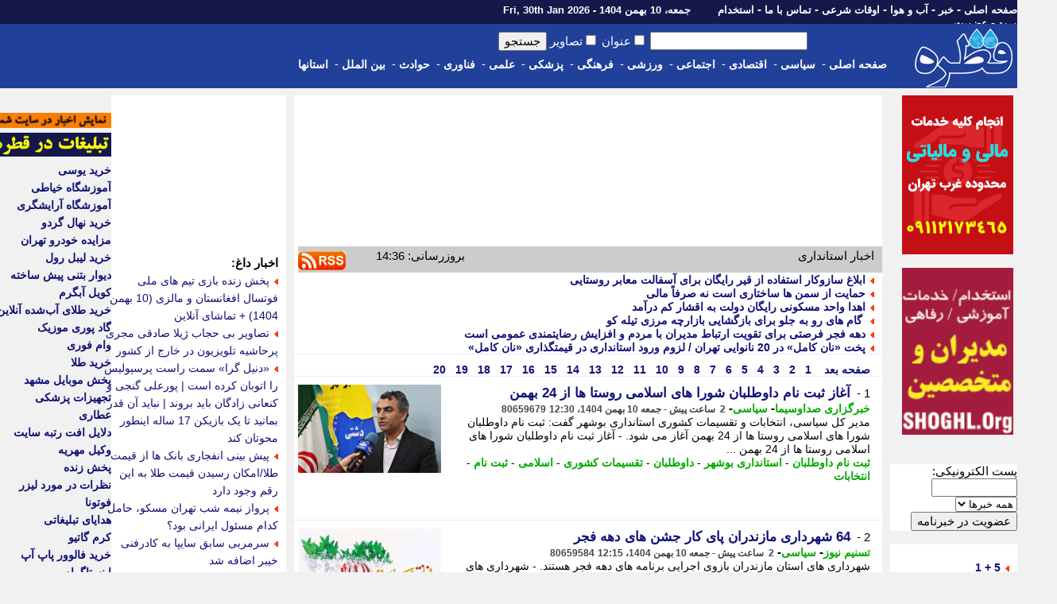

--- FILE ---
content_type: text/html; charset=UTF-8
request_url: https://www.ghatreh.com/news/tag/46192-%EF%BF%BD%EF%BF%BD%EF%BF%BD%EF%BF%BD%EF%BF%BD%EF%BF%BD%EF%BF%BD%EF%BF%BD%EF%BF%BD%EF%BF%BD%EF%BF%BD%EF%BF%BD%EF%BF%BD%EF%BF%BD%EF%BF%BD%EF%BF%BD%EF%BF%BD%EF%BF%BD/0/20
body_size: 38150
content:
<!DOCTYPE html>
	<head>
		<link rel="Shortcut Icon" href="/favicon.gif">
		<link href="/skins/default/style.css?id=48" type="text/css" rel="stylesheet">
		<title>اخبار استانداری</title>
		<meta name="description" content="آخرین و جدیدترین خبر های استانداری : تأمین میلیون دلار برای اجرای زیرساخت های مرزهای منذریه و سومار معاون استاندار دیاله عراق، در آیین رسمی آغاز کاپوتاژ مرز خسروی از تأمین میلیون دلار توسط استانداری دیاله برای اجرای پروژه های مرزی و زیرساخت های مرز منذریه و سومار خبر داد و گفت: - در ﺣﺎل">
		<meta name="keywords" content="استانداری,تأمین,میلیون,دلار,برای,اجرای,زیرساخت,های,مرزهای,منذریه">
		<meta name="OWNER" content="حسن قلی پور خطیر">
		<meta name="COPYRIGHT" content="ghatreh.com 2006-2014">
		<meta http-equiv="Content-Type" content="text/html;charset=utf-8">
		<meta http-equiv="CHARSET" content="utf-8">
		<meta name="Content-Language" content="persian, FA, فارسی">
		<meta name="RATING" content="General">
		<meta name="language" content="persian, FA">
		<meta content="fa" http-equiv="Content-Language">
		<meta name="ROBOTS" content="index,follow">
		<meta name="revisit-after" content="2 Minutes">
		<meta http-equiv="imagetoolbar" content="no">
		<meta http-equiv="refresh" content="180">
		<meta itemprop="name" content="اخبار استانداری">
		<meta itemprop="description" content="آخرین و جدیدترین خبر های استانداری : تأمین میلیون دلار برای اجرای زیرساخت های مرزهای منذریه و سومار معاون استاندار دیاله عراق، در آیین رسمی آغاز کاپوتاژ مرز خسروی از تأمین میلیون دلار توسط استانداری دیاله برای اجرای پروژه های مرزی و زیرساخت های مرز منذریه و سومار خبر داد و گفت: - در ﺣﺎل">
		<meta property="og:title" content="اخبار استانداری" />
		<meta property="og:type" content="news" />
		<meta itemprop="image" content="//www.ghatreh.com/skins/default/images/ghatreh.gif">
		<link rel="alternate" type="application/rss xml" title="اخبار استانداری" href="https://www.ghatreh.com/news/tag-46192-0-20.rss" />
        <link rel="canonical" href="https://www.ghatreh.com/news/tag/46192-1/0/20" />
        
        



      


<!--<script type="text/javascript" src="//services.vlitag.com/adv1/?q=4c38192e868ceee5ac27424cd7d2a2dc" defer="" async=""></script>
<script> var vitag = vitag || {}; vitag.gdprShowConsentTool = false; vitag.gdprShowConsentToolButton = false;</script>-->

<script>
            !function(e,t,n){e.yektanetAnalyticsObject=n,e[n]=e[n]||function(){e[n].q.push(arguments)},e[n].q=e[n].q||[];var a=t.getElementsByTagName("head")[0],r=new Date,c="https://cdn.yektanet.com/superscript/E4DNxgr6/article.v1/yn_pub.js?v="+r.getFullYear().toString()+"0"+r.getMonth()+"0"+r.getDate()+"0"+r.getHours(),s=t.createElement("link");s.rel="preload",s.as="script",s.href=c,a.appendChild(s);var l=t.createElement("script");l.async=!0,l.src=c,a.appendChild(l)}(window,document,"yektanet");
        </script>

      

	
<script type='application/ld+json'>
{
  '@context': 'https://schema.org',
  '@type': 'BreadcrumbList',
  'itemListElement': [{
    '@type': 'ListItem',
    'position': 1,
    'name': 'خانه',
    'item': 'https://www.ghatreh.com/'
  },{
    '@type': 'ListItem',
    'position': 2,
    'name': 'خبر',
    'item': 'https://www.ghatreh.com/news/'
  },{
    '@type': 'ListItem',
    'position': 3,
    'name': 'آخرین اخبار',
    'item': 'https://www.ghatreh.com/news/cat/all-آخرین اخبار/0/20'
  }]
}
</script></head>
<body dir="rtl" style="margin:0; padding:0; background-color:#F1F1F1">

<!-- Google Tag Manager (noscript) -->
<noscript><iframe src="https://www.googletagmanager.com/ns.html?id=GTM-WGL72" height="0" width="0" style="display:none;visibility:hidden"></iframe></noscript>
<!-- End Google Tag Manager (noscript) -->


<div id="pos-notification-5953"></div>


<div style="width:100%; background-color:#14184B; height:30px; display: flex;  justify-content: center;">
<div style="width:100%; background-color:#14184B; height:30px; display: flex;  justify-content: center;">
<div class=mainmenu >
				<div id=line_r style="display:inline; float:right">
						<a href='/'>صفحه اصلی</a>  -
						<a href='/news/cat/all-%D8%A2%D8%AE%D8%B1%DB%8C%D9%86%20%D8%A7%D8%AE%D8%A8%D8%A7%D8%B1/0/20'>خبر</a> -
						<a href='/weather/'>آب و هوا</a> - 
                        <a href='/owghat/'>اوقات شرعی</a> - 
						<a href='/static/page-contact.html'>تماس با ما</a> - 
						<a href='/news/subcat/estekhdam-%D8%A7%D8%B3%D8%AA%D8%AE%D8%AF%D8%A7%D9%85/0/20'>استخدام</a>  
						
						
                        
                        
                       <span style="font-size:13px; padding-right:30px;"> جمعه، 10 بهمن 1404 - Fri, 30th Jan 2026                </span>
					</div>
					<div id=line_l style="display:inline; float:right">
						
						<a href='/account/login.php?ref=https://www.ghatreh.com/news/tag/46192-%EF%BF%BD%EF%BF%BD%EF%BF%BD%EF%BF%BD%EF%BF%BD%EF%BF%BD%EF%BF%BD%EF%BF%BD%EF%BF%BD%EF%BF%BD%EF%BF%BD%EF%BF%BD%EF%BF%BD%EF%BF%BD%EF%BF%BD%EF%BF%BD%EF%BF%BD%EF%BF%BD/0/20'>ورود</a> - 
						<a href='/account/signup.php?ref=https://www.ghatreh.com/news/tag/46192-%EF%BF%BD%EF%BF%BD%EF%BF%BD%EF%BF%BD%EF%BF%BD%EF%BF%BD%EF%BF%BD%EF%BF%BD%EF%BF%BD%EF%BF%BD%EF%BF%BD%EF%BF%BD%EF%BF%BD%EF%BF%BD%EF%BF%BD%EF%BF%BD%EF%BF%BD%EF%BF%BD/0/20'>عضویت</a> 
						
						
					</div>             
</div>   
</div>
</div>


<div style="width:100%; display: flex;  justify-content: center;">
<div id=scroll class=noscrolled style="width:100%; background-color:#21409A;display: flex;  justify-content: center;">

<div style="width:1300px;">
<div style="display:inline; float:right"><a href='/'><img id=logo src="/skins/default/images/logo-large.gif"></a></div>

		<div id=search>
						<form action="/news/index.php" method="GET" class=search_form> <!--onMouseDown="load_search_js()"-->
							<input  name=q type=text value="" dir=rtl size=20 onKeyUp="show_suggest(this.value);" autocomplete="off"> 
                            <input  type="checkbox" name="tt">عنوان <input  type="checkbox" name="pic">تصاویر <input type=submit value=جستجو></form>
                            
                        
							<div style="z-index:1000; padding-right:45px; float:right; position:absolute" >
                   
                            <div style="background-color:#FFFFFF; color:#000000; width:200px; text-align:right" id="livesearch">
                            
                            </div>
                            </div>
						
                      
				</div>
                
                    
                
                
                
                
		<div class=topmenu>
						
						<div style=" float:right; height:32px;"> 
                        <a href='/'>صفحه اصلی</a>&nbsp;-&nbsp;&nbsp;
						</div>
                        
                        <div style="float:right; height:32px;" onMouseOver="show_submenu(2)" onmouseleave="leave_submenu(this);" onMouseOut="hide_submenu(this);"> 
                        <a href="/news/cat/politic-%D8%B3%DB%8C%D8%A7%D8%B3%DB%8C/0/20">سیاسی</a>&nbsp;-&nbsp;&nbsp;
						</div>

                        <div style="float:right; height:32px;" onMouseOver="show_submenu(3)" onmouseleave="leave_submenu(this);" onMouseOut="hide_submenu(this);"> 
                        <a href="/news/cat/economic-%D8%A7%D9%82%D8%AA%D8%B5%D8%A7%D8%AF%DB%8C/0/20">اقتصادی</a>&nbsp;-&nbsp;&nbsp;
						</div>
                        
                        <div style="float:right; height:32px;" onMouseOver="show_submenu(4)" onmouseleave="leave_submenu(this);" onMouseOut="hide_submenu(this);"> 
						<a href="/news/cat/social-%D8%A7%D8%AC%D8%AA%D9%85%D8%A7%D8%B9%DB%8C/0/20">اجتماعی</a>&nbsp;-&nbsp;&nbsp;

						</div>

                        <div style="float:right; height:32px;" onMouseOver="show_submenu(5)" onmouseleave="leave_submenu(this);" onMouseOut="hide_submenu(this);"> 
						<a href="/news/cat/sports-%D9%88%D8%B1%D8%B2%D8%B4%DB%8C/0/20">ورزشی</a>&nbsp;-&nbsp;&nbsp;
						</div>

                        <div style="float:right; height:32px;" onMouseOver="show_submenu(6)" onmouseleave="leave_submenu(this);" onMouseOut="hide_submenu(this);"> 
                        <a href="/news/cat/culture-%D9%81%D8%B1%D9%87%D9%86%DA%AF%DB%8C/0/20">فرهنگی</a>&nbsp;-&nbsp;&nbsp;
						</div>

                        <div style="float:right; height:32px;" onMouseOver="show_submenu(7)" onmouseleave="leave_submenu(this);" onMouseOut="hide_submenu(this);"> 
						<a href="/news/cat/medical-%D9%BE%D8%B2%D8%B4%DA%A9%DB%8C/0/20">پزشکی</a>&nbsp;-&nbsp;&nbsp;
						</div>

                        <div style="float:right; height:32px;" onMouseOver="show_submenu(8)" onmouseleave="leave_submenu(this);" onMouseOut="hide_submenu(this);"> 
						<a href="/news/cat/science-%D8%B9%D9%84%D9%85%DB%8C/0/20">علمی</a>&nbsp;-&nbsp;&nbsp;
						</div>

                        <div style="float:right; height:32px;" onMouseOver="show_submenu(9)" onmouseleave="leave_submenu(this);" onMouseOut="hide_submenu(this);"> 
						<a href="/news/cat/technology-%D9%81%D9%86%D8%A7%D9%88%D8%B1%DB%8C/0/20">فناوری</a>&nbsp;-&nbsp;&nbsp;
						</div>

                        <div style="float:right; height:32px;" onMouseOver="show_submenu(10)" onmouseleave="leave_submenu(this);" onMouseOut="hide_submenu(this);"> 
                        <a href="/news/cat/event-%D8%AD%D9%88%D8%A7%D8%AF%D8%AB/0/20">حوادث</a>&nbsp;-&nbsp;&nbsp;
						</div>

                        <div style="float:right; height:32px;" onMouseOver="show_submenu(11)" onmouseleave="leave_submenu(this);" onMouseOut="hide_submenu(this);"> 
                        <a href="/news/cat/international-%D8%A8%DB%8C%D9%86%20%D8%A7%D9%84%D9%85%D9%84%D9%84/0/20">بین الملل</a>&nbsp;-&nbsp;&nbsp;
						</div>

                        <div style="float:right; height:32px;" onMouseOver="show_submenu(12)" onmouseleave="leave_submenu(this);" onMouseOut="hide_submenu(this);"> 
                        <a href="/news/cat/ostanha-%D8%A7%D8%B3%D8%AA%D8%A7%D9%86%20%D9%87%D8%A7/0/20">استانها</a> 
						</div>
                                                
                        
                        <br />
             </div>

				
</div>       

<div id="date" style="display:inline; float:right"> <!--<a title="خرید cdn" href=''><img  title="خرید cdn"  alt="خرید cdn" id=logo src=""></a>--></div>


</div>                                            


<div id=t onMouseOver="show_isubmenu()" onmouseleave="leave_submenu(this);" onMouseOut="hide_submenu(this);" style="background-color:#CCCCCC">
						<div id="submenu">
							<div id="submenu_2">
								<div onMouseOver="show_submenu(2)" id=sb_item>
									<table>
										<tr>
											<td>
												<li></li>
												<a href="/news/subcat/leader-%D8%B1%D9%87%D8%A8%D8%B1%20%D8%A7%D9%86%D9%82%D9%84%D8%A7%D8%A8/0/20">رهبر انقلاب</a><br />
												<li></li>
												<a href="/news/subcat/khobregan-%D9%85%D8%AC%D9%84%D8%B3%20%D8%AE%D8%A8%D8%B1%DA%AF%D8%A7%D9%86/0/20">مجلس خبرگان</a> <br />
												<li></li>
												<a href="/news/subcat/government-%D8%AF%D9%88%D9%84%D8%AA/0/20">دولت</a><br />
												<li></li>
												<a href="/news/subcat/parliament-%D9%85%D8%AC%D9%84%D8%B3/0/20">مجلس</a> <br />
											</td>
											<td>
												<li></li>
												<a href="/news/subcat/judiciary-%D9%82%D9%88%D9%87%20%D9%82%D8%B6%D8%A7%DB%8C%DB%8C%D9%87/0/20">قوه قضاییه</a> <br />
												<li></li>
												<a href="/news/subcat/maslahat-%D9%85%D8%AC%D9%85%D8%B9%20%D8%AA%D8%B4%D8%AE%DB%8C%D8%B5/0/20">مجمع تشخیص</a> <br />
												<li></li>
												<a href="/news/subcat/shnegahban-%D8%B4%D9%88%D8%B1%D8%A7%DB%8C%20%D9%86%DA%AF%D9%87%D8%A8%D8%A7%D9%86/0/20">شورای نگهبان</a><br />
												<li></li>
												<a href="/news/subcat/defaee-%D8%AF%D9%81%D8%A7%D8%B9%DB%8C%20-%20%D8%A7%D9%85%D9%86%DB%8C%D8%AA%DB%8C/0/20">دفاعی - امنیتی</a> <br />
											</td>
											<td>
												<li></li>
												<a href="/news/subcat/vezkeshvar-%D9%88%D8%B2%D8%A7%D8%B1%D8%AA%20%DA%A9%D8%B4%D9%88%D8%B1/0/20">وزارت کشور</a><br />
												<li></li>
												<a href="/news/subcat/vkhareje-%D9%88%D8%B2%D8%A7%D8%B1%D8%AA%20%D8%AE%D8%A7%D8%B1%D8%AC%D9%87/0/20">وزارت خارجه</a> <br />
												<li></li>
												<a href="/news/subcat/hastei-%D8%A7%D9%86%D8%B1%DA%98%DB%8C%20%D9%87%D8%B3%D8%AA%D9%87%20%D8%A7%DB%8C/0/20">هسته ای</a> <br />
											</td>
											<td>
												<li></li>
												<a href="/news/subcat/5plus1-5%20+%201/0/20">5+1</a> <br />
												<li></li>
												<a href="/news/subcat/namazjome-%D9%86%D9%85%D8%A7%D8%B2%20%D8%AC%D9%85%D8%B9%D9%87/0/20">نماز جمعه</a> <br />
												<li></li>
												<a href="/news/subcat/hshahri-%D8%AD%D9%88%D8%B2%D9%87%20%D8%B4%D9%87%D8%B1%DB%8C/0/20">حوزه شهری</a> <br />
											</td>
										</tr>
									</table>
								</div>
							</div>
                            
                            
                            <div id="submenu_3">
								<div onMouseOver="show_submenu(3)" id=sb_item>
									<table>
										<tr>
											<td>
												<li></li>
												<a href="/news/bazar.php">بازار طلا و ارز</a> <br />
												<li></li>
												<a href="/news/page-goldprice.html">قیمت جهانی طلا</a> <br />
												<li></li>
												<a href="/news/page-oilprice.html">قیمت جهانی نفت</a> <br />
												<li></li>
												<a href="/news/page-arz.html">نرخ ارز مرجع</a> <br />
												<li></li>
												<a href="/news/shakhes.php">شاخص بورس</a> <br />
												<li></li>
												<a href="/news/subcat/eghtesadkalan-%D8%A7%D9%82%D8%AA%D8%B5%D8%A7%D8%AF%20%DA%A9%D9%84%D8%A7%D9%86/0/20">اقتصاد کلان</a> <br />
											</td>
											<td>
												<li></li>
												<a href="/news/subcat/business-%D8%AA%D8%AC%D8%A7%D8%B1%D8%AA%20%D9%88%20%D8%A8%D8%A7%D8%B2%D8%B1%DA%AF%D8%A7%D9%86%DB%8C/0/20">تجارت و بازرگانی</a> <br />
												<li></li>
												<a href="/news/subcat/industrymine-%D8%B5%D9%86%D8%B9%D8%AA%20%D9%88%20%D9%85%D8%B9%D8%AF%D9%86/0/20">صنعت و معدن</a> <br />
												<li></li>
												<a href="/news/subcat/bankinsurance-%D8%A8%D8%A7%D9%86%DA%A9%20%D9%88%20%D8%A8%DB%8C%D9%85%D9%87/0/20">بانک و بیمه</a> <br />
												<li></li>
												<a href="/news/subcat/customstax-%DA%AF%D9%85%D8%B1%DA%A9%20%D9%88%20%D9%85%D8%A7%D9%84%DB%8C%D8%A7%D8%AA/0/20">گمرک و مالیات</a> <br />
												<li></li>
												<a href="/news/subcat/agriculture-%DA%A9%D8%B4%D8%A7%D9%88%D8%B1%D8%B2%DB%8C%20%D9%88%20%D8%AF%D8%A7%D9%85%D8%AF%D8%A7%D8%B1%DB%8C/0/20">کشاورزی و دامداری</a> <br />
											</td>
											<td>
												<li></li>
												<a href="/news/subcat/transport-%D8%AD%D9%85%D9%84%20%D9%88%20%D9%86%D9%82%D9%84/0/20">حمل و نقل</a> <br />
												<li></li>
												<a href="/news/subcat/labour-%DA%A9%D8%A7%D8%B1%20%D9%88%20%D8%A7%D8%B4%D8%AA%D8%BA%D8%A7%D9%84/0/20">کار و اشتغال</a> <br />
												<li></li>
												<a href="/news/subcat/bourse-%D8%A8%D9%88%D8%B1%D8%B3/0/20">بورس</a> <br />
												<li></li>
												<a href="/news/subcat/cooperation-%D8%AA%D8%B9%D8%A7%D9%88%D9%86/0/20">تعاون</a> <br />
												<li></li>
												<a href="/news/subcat/building-%D9%85%D8%B3%DA%A9%D9%86/0/20">مسکن</a> <br />
											</td>
											<td>
												<li></li>
												<a href="/news/subcat/oil-%D9%86%D9%81%D8%AA%20%D9%88%20%D9%BE%D8%AA%D8%B1%D9%88%D8%B4%DB%8C%D9%85%DB%8C/0/20">نفت و پتروشیمی</a> <br />
												<li></li>
												<a href="/news/subcat/power-%D9%86%DB%8C%D8%B1%D9%88/0/20">نیرو</a> <br />
												<li></li>
												<a href="/news/subcat/nuclear-%D9%87%D8%B3%D8%AA%D9%87%20%D8%A7%DB%8C/0/20">هسته ای</a> <br />
												<li></li>
												<a href="/news/subcat/importexport-%D8%B5%D8%A7%D8%AF%D8%B1%D8%A7%D8%AA%20%D9%88%20%D9%88%D8%A7%D8%B1%D8%AF%D8%A7%D8%AA/0/20">صادرات و واردات</a> <br />
												<li></li>
												<a href="/news/subcat/gold-%D9%82%DB%8C%D9%85%D8%AA%20%D8%B7%D9%84%D8%A7/0/20">قیمت طلا</a> <br />
											</td>
											<td>
												<li></li>
												<a href="/news/subcat/coin-%D9%82%DB%8C%D9%85%D8%AA%20%D8%B3%DA%A9%D9%87/0/20">قیمت سکه</a> <br />
												<li></li>
												<a href="/news/subcat/iron-%D9%82%DB%8C%D9%85%D8%AA%20%D8%A2%D9%87%D9%86/0/20">قیمت آهن</a>  <br />
												<li></li>
												<a href="/news/subcat/gas-%D9%82%DB%8C%D9%85%D8%AA%20%D8%A8%D9%86%D8%B2%DB%8C%D9%86/0/20">قیمت بنزین</a>  <br />
												<li></li>
												<a href="/news/subcat/car-%D9%82%DB%8C%D9%85%D8%AA%20%D8%AE%D9%88%D8%AF%D8%B1%D9%88/0/20">قیمت خودرو</a>  <br />
												<li></li>
												<a href="/news/subcat/currency-%D9%86%D8%B1%D8%AE%20%D8%A7%D8%B1%D8%B2/0/20">نرخ ارز</a>  <br />
											</td>
										</tr>
									</table>
								</div>
							</div>
							<div id="submenu_5">
								<div onMouseOver="show_submenu(5)" id=sb_item>
									<table>
										<tr>
											<td>
												<li></li>
												<a href="/news/page-league-football-iran.html">لیگ ایران</a>  <br>
												<li></li>
												<a href="/news/page-league-football-azadegan.html">لیگ آزادگان</a>  <br>
												<li></li>
												<a href="/news/page-league-football-italy.html">لیگ ایتالیا</a>  <br>
												<li></li>
												<a href="/news/page-league-football-spain.html">لیگ اسپانیا</a>  <br>
												<li></li>
												<a href="/news/page-league-football-england.html">لیگ انگلیس</a>  <br>
												<li></li>
												<a href="/news/page-league-football-france.html">لیگ فرانسه</a>  <br>
												<li></li>
												<a href="/news/page-league-football-germany.html">لیگ آلمان</a>  <br>
												<li></li>
												<a href="/news/page-football-uefa-champions-league.html">لیگ قهرمانان اروپا</a>  <br>
												
											</td>
											<td>
												<li></li>
												<a href="/news/subcat/footballiran-%D9%81%D9%88%D8%AA%D8%A8%D8%A7%D9%84%20%D8%A7%DB%8C%D8%B1%D8%A7%D9%86/0/20">فوتبال ایران</a>  <br>
												<li></li>
												<a href="/news/subcat/nationalteam-%D8%AA%DB%8C%D9%85%20%D9%85%D9%84%DB%8C/0/20">تیم ملی</a>  <br>
												<li></li>
												<a href="/news/subcat/esteghlal-%D8%A7%D8%B3%D8%AA%D9%82%D9%84%D8%A7%D9%84/0/20">استقلال</a>  <br>
												<li></li>
												<a href="/news/subcat/perspolis-%D9%BE%D8%B1%D8%B3%D9%BE%D9%88%D9%84%DB%8C%D8%B3/0/20">پرسپولیس</a>  <br>
												<li></li>
												<a href="/news/subcat/tractorsazi-%D8%AA%D8%B1%D8%A7%DA%A9%D8%AA%D9%88%D8%B1%D8%B3%D8%A7%D8%B2%DB%8C/0/20">تراکتورسازی</a>  <br>
												<li></li>
												<a href="/news/subcat/saipa-%D8%B3%D8%A7%DB%8C%D9%BE%D8%A7/0/20">سایپا</a>  <br>
												<li></li>
												<a href="/news/subcat/zobahan-%D8%B0%D9%88%D8%A8%20%D8%A2%D9%87%D9%86/0/20">ذوب آهن</a>  <br>
												<li></li>
												<a href="/news/subcat/sepahan-%D8%B3%D9%BE%D8%A7%D9%87%D8%A7%D9%86/0/20">سپاهان</a>  <br>

											</td>
											<td>
												<li></li>
                                                <a href="/news/subcat/italyfootball-%D9%81%D9%88%D8%AA%D8%A8%D8%A7%D9%84%20%D8%A7%DB%8C%D8%AA%D8%A7%D9%84%DB%8C%D8%A7/0/20">فوتبال ایتالیا</a>  <br>
												<li></li>
												<a href="/news/subcat/spainfootball-%D9%81%D9%88%D8%AA%D8%A8%D8%A7%D9%84%20%D8%A7%D8%B3%D9%BE%D8%A7%D9%86%DB%8C%D8%A7/0/20">فوتبال اسپانیا</a>  <br>
												<li></li>
												<a href="/news/subcat/englandfootball-%D9%81%D9%88%D8%AA%D8%A8%D8%A7%D9%84%20%D8%A7%D9%86%DA%AF%D9%84%DB%8C%D8%B3/0/20">فوتبال انگلیس</a>  <br>
												<li></li>
												<a href="/news/subcat/germanfootball-%D9%81%D9%88%D8%AA%D8%A8%D8%A7%D9%84%20%D8%A2%D9%84%D9%85%D8%A7%D9%86/0/20">فوتبال آلمان</a>  <br>
												<li></li>
												<a href="/news/subcat/argentinafootball-%D9%81%D9%88%D8%AA%D8%A8%D8%A7%D9%84%20%D8%A2%D8%B1%DA%98%D8%A7%D9%86%D8%AA%DB%8C%D9%86/0/20">فوتبال آرژانتین</a>  <br>
												<li></li>
												<a href="/news/subcat/brazilfootball-%D9%81%D9%88%D8%AA%D8%A8%D8%A7%D9%84%20%D8%A8%D8%B1%D8%B2%DB%8C%D9%84/0/20">فوتبال برزیل</a>  <br>
												<li></li>
												<a href="/news/subcat/emiratefootball-%D9%81%D9%88%D8%AA%D8%A8%D8%A7%D9%84%20%D8%A7%D9%85%D8%A7%D8%B1%D8%A7%D8%AA/0/20">فوتبال امارات</a>  <br>
                                                
											</td>
											<td>
												<li></li>
												<a href="/news/subcat/milan-%D9%85%DB%8C%D9%84%D8%A7%D9%86/0/20">آث میلان</a>  <br>
												<li></li>
												<a href="/news/subcat/barcelona-%D8%A8%D8%A7%D8%B1%D8%B3%D9%84%D9%88%D9%86%D8%A7/0/20">بارسلونا</a>  <br>
												<li></li>
												<a href="/news/subcat/juventus-%DB%8C%D9%88%D9%88%D9%86%D8%AA%D9%88%D8%B3/0/20">یوونتوس</a>  <br>
												<li></li>
												<a href="/news/subcat/arsenal-%D8%A2%D8%B1%D8%B3%D9%86%D8%A7%D9%84/0/20">آرسنال</a>  <br>
												<li></li>
												<a href="/news/subcat/chelsi-%DA%86%D9%84%D8%B3%DB%8C/0/20">چلسی</a>  <br>
												<li></li>
												<a href="/news/subcat/liverpool-%D9%84%DB%8C%D9%88%D8%B1%D9%BE%D9%88%D9%84/0/20">لیورپول</a>  <br>
												<li></li>
												<a href="/news/subcat/parissaintgermain-%D9%BE%D8%A7%D8%B1%DB%8C%D8%B3%20%D8%B3%D9%86%20%DA%98%D8%B1%D9%85%D9%86/0/20">پاریسن ژرمن</a>  <br>
												
                                                </td>
												<td>
	                                            <li></li>
    											<a href="/news/subcat/intermilan-%D8%A7%DB%8C%D9%86%D8%AA%D8%B1%D9%85%DB%8C%D9%84%D8%A7%D9%86/0/20">اینتر میلان</a>  <br>
												<li></li>
												<a href="/news/subcat/bayernmunich-%D8%A8%D8%A7%DB%8C%D8%B1%D9%86%20%D9%85%D9%88%D9%86%DB%8C%D8%AE/0/20">بایرن مونیخ</a>  <br>
												<li></li>
												<a href="/news/subcat/realmadrid-%D8%B1%D8%A6%D8%A7%D9%84%20%D9%85%D8%A7%D8%AF%D8%B1%DB%8C%D8%AF/0/20">رئال مادرید</a>  <br>
												<li></li>
												<a href="/news/subcat/manunited-%D9%85%D9%86%DA%86%D8%B3%D8%AA%D8%B1%DB%8C%D9%88%D9%86%D8%A7%DB%8C%D8%AA%D8%AF/0/20">منچستریونایتد</a>  <br>
												<li></li>
												<a href="/news/subcat/manchestercity-%D9%85%D9%86%DA%86%D8%B3%D8%AA%D8%B1%D8%B3%DB%8C%D8%AA%DB%8C/0/20">منچسترسیتی</a>  <br>
												<li></li>
												<a href="/news/subcat/mesi-%D9%85%D8%B3%DB%8C/0/20">مسی</a>  <br>
												<li></li>
												<a href="/news/subcat/ronaldo-%D8%B1%D9%88%D9%86%D8%A7%D9%84%D8%AF%D9%88/0/20">رونالدو</a>  <br>
											</td>
											<td>
												<li></li>
												<a href="/news/subcat/football-%D9%81%D9%88%D8%AA%D8%A8%D8%A7%D9%84/0/20">فوتبال</a>  <br>
                                                <li></li>
												<a href="/news/subcat/wrestling-%DA%A9%D8%B4%D8%AA%DB%8C/0/20">کشتی</a>  <br>
												<li></li>
												<a href="/news/subcat/volleyball-%D9%88%D8%A7%D9%84%DB%8C%D8%A8%D8%A7%D9%84/0/20">والیبال</a>  <br>
												<li></li>
												<a href="/news/subcat/handballl-%D9%87%D9%86%D8%AF%D8%A8%D8%A7%D9%84/0/20">هندبال</a>  <br>
												<li></li>
                                                <a href="/news/subcat/tekvando-%D8%AA%DA%A9%D9%88%D8%A7%D9%86%D8%AF%D9%88/0/20">تکواندو</a>  <br>
												<li></li>
												<a href="/news/subcat/karate-%DA%A9%D8%A7%D8%B1%D8%A7%D8%AA%D9%87/0/20">کاراته</a>  <br>
												<li></li>
												<a href="/news/subcat/tennis-%D8%AA%D9%86%DB%8C%D8%B3/0/20">تنیس</a>  <br>
												<li></li>
												<a href="/news/subcat/futsal-%D9%81%D9%88%D8%AA%D8%B3%D8%A7%D9%84/0/20">فوتسال</a>  <br>
                                            </td>
											<td>
												<li></li>
												<a href="/news/subcat/weightlifting-%D9%88%D8%B2%D9%86%D9%87%20%D8%A8%D8%B1%D8%AF%D8%A7%D8%B1%DB%8C/0/20">وزنه برداری</a>  <br>
												<li></li>
												<a href="/news/subcat/basketball-%D8%A8%D8%B3%DA%A9%D8%AA%D8%A8%D8%A7%D9%84/0/20">بسکتبال</a>  <br>
												<li></li>
												<a href="/news/subcat/automobile-%D8%A7%D8%AA%D9%88%D9%85%D8%A8%DB%8C%D9%84%20%D8%B1%D8%A7%D9%86%DB%8C/0/20">اتومبیلرانی</a>  <br>    
											
												<li></li>
												<a href="/news/subcat/sportsorgan-%D8%B3%D8%A7%D8%B2%D9%85%D8%A7%D9%86%20%D9%88%D8%B1%D8%B2%D8%B4/0/20">سازمان ورزش</a>  <br>
												<li></li>
												<a href="/news/subcat/disablesports-%D9%88%D8%B1%D8%B2%D8%B4%20%D8%AC%D8%A7%D9%86%D8%A8%D8%A7%D8%B2%D8%A7%D9%86/0/20">ورزش جانبازان</a>  <br>
												<li></li>
												<a href="/news/subcat/womansports-%D9%88%D8%B1%D8%B2%D8%B4%20%D8%A8%D8%A7%D9%86%D9%88%D8%A7%D9%86/0/20">ورزش بانوان</a>  <br>
												<li></li>
												<a href="/news/subcat/doping-%D8%AF%D9%88%D9%BE%DB%8C%D9%86%DA%AF/0/20">دوپینگ</a>  <br>
												<li></li>
												<a href="/news/subcat/iriff-/0/20">فدراسیون فوتبال</a>  <br>    
											</td>
										</tr>
									</table>
								</div>
							</div>
                            <div id="submenu_6">
								<div onMouseOver="show_submenu(6)" id=sb_item>
									<table>
										<tr>
											<td>
												<li></li>
												<a href="/news/subcat/ershad-%D9%88%D8%B2%D8%A7%D8%B1%D8%AA%20%D9%81%D8%B1%D9%87%D9%86%DA%AF/0/20">وزارت فرهنگ</a><br />
												<li></li>
												<a href="/news/subcat/irib-%D8%B5%D8%AF%D8%A7%20%D9%88%20%D8%B3%DB%8C%D9%85%D8%A7/0/20">صدا و سیما</a> <br />
												<li></li>
												<a href="/news/subcat/quran-%D9%82%D8%B1%D8%A2%D9%86/0/20">قرآن</a><br />
											</td>
											<td>
												<li></li>
												<a href="/news/subcat/howzeh-%D8%AD%D9%88%D8%B2%D9%87%20%D8%B9%D9%84%D9%85%DB%8C%D9%87/0/20">حوزه علمیه</a> <br />
												<li></li>
												<a href="/news/subcat/mahdaviat-%D9%85%D9%87%D8%AF%D9%88%DB%8C%D8%AA/0/20">مهدویت</a> <br />
												<li></li>
												<a href="/news/subcat/mosque-%D9%85%D8%B3%D8%AC%D8%AF/0/20">مسجد</a> <br />
											</td>
											<td>
												<li></li>
												<a href="/news/subcat/cinema-%D8%B3%DB%8C%D9%86%D9%85%D8%A7/0/20">سینما</a><br />
												<li></li>
												<a href="/news/subcat/theater-%D8%AA%D8%A6%D8%A7%D8%AA%D8%B1/0/20">تئاتر</a> <br />
												<li></li>
												<a href="/news/subcat/music-%D9%85%D9%88%D8%B3%DB%8C%D9%82%DB%8C/0/20">موسیقی</a><br />
											</td>
											<td>
												<li></li>
												<a href="/news/subcat/art-%D9%87%D9%86%D8%B1/0/20">هنر</a> <br />
												<li></li>
												<a href="/news/subcat/literature-%D8%A7%D8%AF%D8%A8%DB%8C%D8%A7%D8%AA/0/20">ادبیات</a> <br />
												<li></li>
												<a href="/news/subcat/book-%DA%A9%D8%AA%D8%A7%D8%A8/0/20">کتاب</a> <br />
											</td>
											<td>
												<li></li>
												<a href="/news/subcat/shia-%D8%B4%DB%8C%D8%B9%D9%87/0/20">شیعه</a> <br />
												<li></li>
												<a href="/news/subcat/shahid-%D8%B4%D9%87%D8%A7%D8%AF%D8%AA/0/20">شهادت</a> <br />
												<li></li>
												<a href="/news/subcat/tourism-%DA%AF%D8%B1%D8%AF%D8%B4%DA%AF%D8%B1%DB%8C/0/20">گردشگری</a> <br />
											</td>
										</tr>
									</table>
								</div>
							</div>
							<div id="submenu_7">
								<div onMouseOver="show_submenu(7)" id=sb_item>
									<table>
										<tr>
											<td>
												<li></li>
												<a href="/news/subcat/701-%D9%88%D8%B2%D8%A7%D8%B1%D8%AA%20%D8%A8%D9%87%D8%AF%D8%A7%D8%B4%D8%AA/0/20">وزارت بهداشت</a> <br />
												<li></li>
												<a href="/news/subcat/702-%D8%AF%D8%A7%D9%86%D8%B4%DA%AF%D8%A7%D9%87%D9%87%D8%A7%DB%8C%20%D9%BE%D8%B2%D8%B4%DA%A9%DB%8C/0/20">دانشگاههای پزشکی</a> <br />
												<li></li>
												<a href="/news/subcat/703-%D8%A8%DB%8C%D9%85%D8%A7%D8%B1%D8%B3%D8%AA%D8%A7%D9%86%20-%20%DA%A9%D9%84%DB%8C%D9%86%DB%8C%DA%A9/0/20">بیمارستان - کلینیک</a> <br />
												<li></li>
												<a href="/news/subcat/704-%D9%BE%D8%B1%D8%B3%D8%AA%D8%A7%D8%B1%DB%8C/0/20">پرستاری</a> <br />
												<li></li>
												<a href="/news/subcat/705-%D8%A7%D9%88%D8%B1%DA%98%D8%A7%D9%86%D8%B3/0/20">اورژانس</a> <br />
												<li></li>
												<a href="/news/subcat/706-%D8%AF%D8%A7%D8%B1%D9%88/0/20">دارو</a> <br />
											</td>
											<td>
												<li></li>
												<a href="/news/subcat/707-%D8%AF%D9%87%D8%A7%D9%86%20%D9%88%20%D8%AF%D9%86%D8%AF%D8%A7%D9%86/0/20">دهان و دندان</a> <br />
												<li></li>
												<a href="/news/subcat/708-%DA%86%D8%B4%D9%85/0/20">چشم</a> <br />
												<li></li>
												<a href="/news/subcat/709-%DA%AF%D9%88%D8%B4%D8%8C%20%D8%AD%D9%84%D9%82%20%D9%88%20%D8%A8%DB%8C%D9%86%DB%8C/0/20">گوش، حلق و بینی</a> <br />
												<li></li>
												<a href="/news/subcat/710-%D8%A7%D8%B3%D8%AA%D8%AE%D9%88%D8%A7%D9%86/0/20">استخوان</a> <br />
												<li></li>
												<a href="/news/subcat/711-%D8%B3%D9%88%D8%AE%D8%AA%DA%AF%DB%8C/0/20">سوختگی</a> <br />
												<li></li>
												<a href="/news/subcat/712-%DA%86%D8%A7%D9%82%DB%8C%20-%20%D9%84%D8%A7%D8%BA%D8%B1%DB%8C/0/20">چاقی - لاغری</a> <br />
											</td>
											<td>
												<li></li>
												<a href="/news/subcat/713-%D8%AA%D8%BA%D8%B0%DB%8C%D9%87/0/20">تغذیه</a> <br />
												<li></li>
												<a href="/news/subcat/714-%D9%BE%D9%88%D8%B3%D8%AA/0/20">پوست</a> <br />
												<li></li>
												<a href="/news/subcat/715-%D9%82%D9%84%D8%A8/0/20">قلب</a> <br />
												<li></li>
												<a href="/news/subcat/716-%D9%85%D8%BA%D8%B2%20%D9%88%20%D8%A7%D8%B9%D8%B5%D8%A7%D8%A8/0/20">مغز و اعصاب</a> <br />
												<li></li>
												<a href="/news/subcat/717-%D8%A7%DB%8C%D8%AF%D8%B2/0/20">ایدز</a> <br />
												<li></li>
												<a href="/news/subcat/718-%D8%B3%D8%B1%D8%B7%D8%A7%D9%86/0/20">سرطان</a> <br />
											</td>
											<td>
												<li></li>
												<a href="/news/subcat/719-%D8%AF%DB%8C%D8%A7%D8%A8%D8%AA/0/20">دیابت</a> <br />
												<li></li>
												<a href="/news/subcat/720-%D9%87%D9%BE%D8%A7%D8%AA%DB%8C%D8%AA/0/20">هپاتیت</a> <br />
												<li></li>
												<a href="/news/subcat/721-%D8%AE%D9%88%D9%86/0/20">خون</a> <br />
												<li></li>
												<a href="/news/subcat/722-%D9%85%D8%B3%D9%85%D9%88%D9%85%DB%8C%D8%AA/0/20">مسمومیت</a> <br />
												<li></li>
												<a href="/news/subcat/723-%D8%B3%D8%B1%D9%85%D8%A7%D8%AE%D9%88%D8%B1%D8%AF%DA%AF%DB%8C/0/20">سرماخوردگی</a> <br />
												<li></li>
												<a href="/news/subcat/724-%D8%B3%DA%A9%D8%AA%D9%87/0/20">سکته</a> <br />
											</td>
											<td>
												<li></li>
												<a href="/news/subcat/725-%D9%88%D8%A7%DA%A9%D8%B3%D9%86/0/20">واکسن</a> <br />
												<li></li>
												<a href="/news/subcat/726-%D8%AF%D8%A7%D9%85%D9%BE%D8%B2%D8%B4%DA%A9%DB%8C/0/20">دامپزشکی</a> <br />
												<li></li>
												<a href="/news/subcat/727-%D8%B1%D9%88%D8%A7%D9%86%D9%BE%D8%B2%D8%B4%DA%A9%DB%8C/0/20">روانپزشکی</a> <br />
												<li></li>
												<a href="/news/subcat/728-%DA%A9%D9%88%D8%AF%DA%A9%D8%A7%D9%86/0/20">کودکان</a> <br />
												<li></li>
												<a href="/news/subcat/729-%D8%B2%D9%86%D8%A7%D9%86%20%D9%88%20%D8%B2%D8%A7%DB%8C%D9%85%D8%A7%D9%86/0/20">زنان و زایمان</a><br /> 
											</td>
										</tr>
									</table>
								</div>
							</div>
							<div id="submenu_9">
								<div onMouseOver="show_submenu(9)" id=sb_item>
									<table>
										<tr>
											<td>
												<li></li>
												<a href="/news/subcat/ict-%D9%88%D8%B2%D8%A7%D8%B1%D8%AA%20%D8%A7%D8%B1%D8%AA%D8%A8%D8%A7%D8%B7%D8%A7%D8%AA/0/20">وزارت ارتباطات</a> <br />
												<li></li>
												<a href="/news/subcat/mci-%D9%87%D9%85%D8%B1%D8%A7%D9%87%20%D8%A7%D9%88%D9%84/0/20">همراه اول</a> <br />
												<li></li>
												<a href="/news/subcat/irancell-%D8%A7%DB%8C%D8%B1%D8%A7%D9%86%D8%B3%D9%84/0/20">ایرانسل</a> <br />
												<li></li>
												<a href="/news/subcat/talia-%D8%AA%D8%A7%D9%84%DB%8C%D8%A7/0/20">تالیا</a> <br />
												<li></li>
												<a href="/news/subcat/content-%D9%85%D8%AD%D8%AA%D9%88%DB%8C/0/20">محتوی</a> <br />
												<li></li>
												<a href="/news/subcat/internet-%D8%A7%DB%8C%D9%86%D8%AA%D8%B1%D9%86%D8%AA%20%D9%85%D9%84%DB%8C/0/20">اینترنت ملی</a> <br />
											</td>
											<td>
												<li></li>
												<a href="/news/subcat/informationtechnology-%D9%81%D9%86%D8%A7%D9%88%D8%B1%DB%8C%20%D8%A7%D8%B7%D9%84%D8%A7%D8%B9%D8%A7%D8%AA/0/20">فناوری اطلاعات</a> <br />
												<li></li>
												<a href="/news/subcat/sms-%D9%BE%DB%8C%D8%A7%D9%85%DA%A9/0/20">پیامک</a> <br />
												<li></li>
												<a href="/news/subcat/alexa-%D8%A7%D9%84%DA%A9%D8%B3%D8%A7/0/20">الکسا</a> <br />
												<li></li>
												<a href="/news/subcat/google-%DA%AF%D9%88%DA%AF%D9%84/0/20">گوگل</a> <br />
												<li></li>
												<a href="/news/subcat/yahoo-%DB%8C%D8%A7%D9%87%D9%88/0/20">یاهو</a> <br />
												<li></li>
												<a href="/news/subcat/microsoft-%D9%85%D8%A7%DB%8C%DA%A9%D8%B1%D9%88%D8%B3%D8%A7%D9%81%D8%AA/0/20">مایکروسافت</a> <br />
											</td>
											<td>
												<li></li>
												<a href="/news/subcat/firefox-%D9%81%D8%A7%DB%8C%D8%B1%D9%81%D8%A7%DA%A9%D8%B3/0/20">فایرفاکس</a> <br />
												<li></li>
												<a href="/news/subcat/samsung-%D8%B3%D8%A7%D9%85%D8%B3%D9%88%D9%86%DA%AF/0/20">سامسونگ</a> <br />
												<li></li>
												<a href="/news/subcat/sony-%D8%B3%D9%88%D9%86%DB%8C/0/20">سونی</a> <br />
												<li></li>
												<a href="/news/subcat/nokia-%D9%86%D9%88%DA%A9%DB%8C%D8%A7/0/20">نوکیا</a> <br />
												<li></li>
												<a href="/news/subcat/linux-%D9%84%DB%8C%D9%86%D9%88%DA%A9%D8%B3/0/20">لینوکس</a> <br />
												<li></li>
												<a href="/news/subcat/copyright-%DA%A9%D9%BE%DB%8C%20%D8%B1%D8%A7%DB%8C%D8%AA/0/20">کپی رایت</a> <br />
											</td>
											<td>
												<li></li>
												<a href="/news/subcat/search-%D8%AC%D8%B3%D8%AA%D8%AC%D9%88/0/20">جستجو</a> <br />
												<li></li>
												<a href="/news/subcat/virus-%D9%88%DB%8C%D8%B1%D9%88%D8%B3/0/20">ویروس</a> <br />
												<li></li>
												<a href="/news/subcat/security-%D9%87%DA%A9%20%D9%88%20%D8%A7%D9%85%D9%86%DB%8C%D8%AA/0/20">هک و امنیت</a> <br />
												<li></li>
												<a href="/news/subcat/domain-%D8%AF%D8%A7%D9%85%D9%86%D9%87/0/20">دامین</a> <br />
												<li></li>
												<a href="/news/subcat/newwebsite-%D8%B1%D8%A7%D9%87%20%D8%A7%D9%86%D8%AF%D8%A7%D8%B2%DB%8C%20%D8%B3%D8%A7%DB%8C%D8%AA/0/20">راه اندازی سایت</a> <br />
												<li></li>
												<a href="/news/subcat/weblog-%D9%88%D8%A8%D9%84%D8%A7%DA%AF/0/20">وبلاگ</a> <br />
											</td>
											<td>
												<li></li>
												<a href="/news/subcat/filtering-%D9%81%DB%8C%D9%84%D8%AA%D8%B1%DB%8C%D9%86%DA%AF/0/20">فیلترینگ</a> <br />
												<li></li>
												<a href="/news/subcat/camera-%D8%AF%D9%88%D8%B1%D8%A8%DB%8C%D9%86/0/20">دوربین</a> <br />
												<li></li>
												<a href="/news/subcat/mobilephone-%DA%AF%D9%88%D8%B4%DB%8C/0/20">گوشی</a> <br />
												<li></li>
												<a href="/news/subcat/monitor-%D9%85%D9%88%D9%86%DB%8C%D8%AA%D9%88%D8%B1/0/20">مونیتور</a> <br />
												<li></li>
												<a href="/news/subcat/laptop-%D9%86%D9%88%D8%AA%20%D8%A8%D9%88%DA%A9/0/20">نوت بوک</a> <br />
												<li></li>
												<a href="/news/subcat/fair-%D9%86%D9%85%D8%A7%DB%8C%D8%B4%DA%AF%D8%A7%D9%87%20%D9%88%20%D9%87%D9%85%D8%A7%DB%8C%D8%B4/0/20">نمایشگاه و همایش</a> <br />
											</td>
										</tr>
									</table>
								</div>
							</div>
							<div id="submenu_11">
								<div onMouseOver="show_submenu(11)" id=sb_item>
									<table>
										<tr>
											<td>
												<li></li>
												<a href="/news/subcat/philistine-%D9%81%D9%84%D8%B3%D8%B7%DB%8C%D9%86/0/20">فلسطین</a> <br />
												<li></li>
												<a href="/news/subcat/lebanon-%D9%84%D8%A8%D9%86%D8%A7%D9%86/0/20">لبنان</a> <br />
												<li></li>
												<a href="/news/subcat/syria-%D8%B3%D9%88%D8%B1%DB%8C%D9%87/0/20">سوریه</a> <br />
												<li></li>
												<a href="/news/subcat/iraq-%D8%B9%D8%B1%D8%A7%D9%82/0/20">عراق</a> <br />
												<li></li>
												<a href="/news/subcat/saudiarabia-%D8%B9%D8%B1%D8%A8%D8%B3%D8%AA%D8%A7%D9%86/0/20">عربستان</a> <br />
												<li></li>
												<a href="/news/subcat/emirate-%D8%A7%D9%85%D8%A7%D8%B1%D8%A7%D8%AA/0/20">امارات</a> <br />
												<li></li>
												<a href="/news/subcat/yemen-%DB%8C%D9%85%D9%86/0/20">یمن</a> <br />
											</td>
											<td>
												<li></li>
												<a href="/news/subcat/egypt-%D9%85%D8%B5%D8%B1/0/20">مصر</a> <br />
												<li></li>
												<a href="/news/subcat/bahrain-%D8%A8%D8%AD%D8%B1%DB%8C%D9%86/0/20">بحرین</a> <br />
												<li></li>
												<a href="/news/subcat/india-%D9%87%D9%86%D8%AF/0/20">هند</a> <br />
												<li></li>
												<a href="/news/subcat/turkey-%D8%AA%D8%B1%DA%A9%DB%8C%D9%87/0/20">ترکیه</a> <br />
												<li></li>
												<a href="/news/subcat/pakistan-%D9%BE%D8%A7%DA%A9%D8%B3%D8%AA%D8%A7%D9%86/0/20">پاکستان</a> <br />
												<li></li>
												<a href="/news/subcat/afghanistan-%D8%A7%D9%81%D8%BA%D8%A7%D9%86%D8%B3%D8%AA%D8%A7%D9%86/0/20">افغانستان</a> <br />
											</td>
											<td>
												<li></li>
												<a href="/news/subcat/usa-%D8%A2%D9%85%D8%B1%DB%8C%DA%A9%D8%A7/0/20">آمریکا</a> <br />
												<li></li>
												<a href="/news/subcat/russia-%D8%B1%D9%88%D8%B3%DB%8C%D9%87/0/20">روسیه</a> <br />
												<li></li>
												<a href="/news/subcat/france-%D9%81%D8%B1%D8%A7%D9%86%D8%B3%D9%87/0/20">فرانسه</a> <br />
												<li></li>
												<a href="/news/subcat/german-%D8%A2%D9%84%D9%85%D8%A7%D9%86/0/20">آلمان</a> <br />
												<li></li>
												<a href="/news/subcat/italy-%D8%A7%DB%8C%D8%AA%D8%A7%D9%84%DB%8C%D8%A7/0/20">ایتالیا</a> <br />
												<li></li>
												<a href="/news/subcat/england-%D8%A7%D9%86%DA%AF%D9%84%DB%8C%D8%B3/0/20">انگلیس</a> <br />
											</td>
											<td>
												<li></li>
												<a href="/news/subcat/china-%DA%86%DB%8C%D9%86/0/20">چین</a> <br />
												<li></li>
												<a href="/news/subcat/japan-%DA%98%D8%A7%D9%BE%D9%86/0/20">ژاپن</a> <br />
												<li></li>
												<a href="/news/subcat/northkorea-%DA%A9%D8%B1%D9%87%20%D8%B4%D9%85%D8%A7%D9%84%DB%8C/0/20">کره شمالی</a> <br />
												<li></li>
												<a href="/news/subcat/southkorea-%DA%A9%D8%B1%D9%87%20%D8%AC%D9%86%D9%88%D8%A8%DB%8C/0/20">کره جنوبی</a> <br />
												<li></li>
												<a href="/news/subcat/unitednation-%D8%B3%D8%A7%D8%B2%D9%85%D8%A7%D9%86%20%D9%85%D9%84%D9%84/0/20">سازمان ملل</a> <br />
												<li></li>
												<a href="/news/subcat/canada-%DA%A9%D8%A7%D9%86%D8%A7%D8%AF%D8%A7/0/20">کانادا</a> <br />
											</td>
										</tr>
									</table>
								</div>
							</div>
							<div id="submenu_12">
								<div onMouseOver="show_submenu(12)" id=sb_item>
									<table>
										<tr>
											<td>
												<li></li>
												<a href="/news/subcat/azarsharghi-%D8%A2%D8%B0%D8%B1%D8%A8%D8%A7%DB%8C%D8%AC%D8%A7%D9%86%20%D8%B4%D8%B1%D9%82%DB%8C/0/20">آذربایجان شرقی</a> <br />
												<li></li>
												<a href="/news/subcat/azargharbi-%D8%A2%D8%B0%D8%B1%D8%A8%D8%A7%DB%8C%D8%AC%D8%A7%D9%86%20%D8%BA%D8%B1%D8%A8%DB%8C/0/20">آذربایجان غربی</a> <br />
												<li></li>
												<a href="/news/subcat/ardebil-%D8%A7%D8%B1%D8%AF%D8%A8%DB%8C%D9%84/0/20">اردبیل</a> <br />
												<li></li>
												<a href="/news/subcat/esfahan-%D8%A7%D8%B5%D9%81%D9%87%D8%A7%D9%86/0/20">اصفهان</a> <br />
												<li></li>
												<a href="/news/subcat/alborz-%D8%A7%D9%84%D8%A8%D8%B1%D8%B2/0/20">البرز</a> <br />
												<li></li>
												<a href="/news/subcat/ilam-%D8%A7%DB%8C%D9%84%D8%A7%D9%85/0/20">ایلام</a> <br />
												<li></li>
												<a href="/news/subcat/boshehr-%D8%A8%D9%88%D8%B4%D9%87%D8%B1/0/20">بوشهر</a> <br />
											</td>
											<td>
												<li></li>
												<a href="/news/subcat/tehran-%D8%AA%D9%87%D8%B1%D8%A7%D9%86/0/20">تهران</a> <br />
												<li></li>
												<a href="/news/subcat/khorasanjonobi-%D8%AE%D8%B1%D8%A7%D8%B3%D8%A7%D9%86%20%D8%AC%D9%86%D9%88%D8%A8%DB%8C/0/20">خراسان جنوبی</a> <br />
												<li></li>
												<a href="/news/subcat/khorasanrazavi-%D8%AE%D8%B1%D8%A7%D8%B3%D8%A7%D9%86%20%D8%B1%D8%B6%D9%88%DB%8C/0/20">خراسان رضوی</a> <br />
												<li></li>
												<a href="/news/subcat/khorasanshomali-%D8%AE%D8%B1%D8%A7%D8%B3%D8%A7%D9%86%20%D8%B4%D9%85%D8%A7%D9%84%DB%8C/0/20">خراسان شمالی</a> <br />
												<li></li>
												<a href="/news/subcat/khozestan-%D8%AE%D9%88%D8%B2%D8%B3%D8%AA%D8%A7%D9%86/0/20">خوزستان</a> <br />
												<li></li>
												<a href="/news/subcat/zanjan-%D8%B2%D9%86%D8%AC%D8%A7%D9%86/0/20">زنجان</a> <br />
												<li></li>
												<a href="/news/subcat/semnan-%D8%B3%D9%85%D9%86%D8%A7%D9%86/0/20">سمنان</a> <br />
                                          
												<li></li>
												<a href="/news/subcat/sistan-%D8%B3%DB%8C%D8%B3%D8%AA%D8%A7%D9%86%20%D9%88%20%D8%A8%D9%84%D9%88%DA%86%D8%B3%D8%AA%D8%A7%D9%86/0/20">سیستان و بلوچستان</a> <br />
											</td>
											<td>
												<li></li>
												<a href="/news/subcat/fars-%D9%81%D8%A7%D8%B1%D8%B3/0/20">فارس</a> <br />
												<li></li>
												<a href="/news/subcat/qazvin-%D9%82%D8%B2%D9%88%DB%8C%D9%86/0/20">قزوین</a> <br />
												<li></li>
												<a href="/news/subcat/qom-%D9%82%D9%85/0/20">قم</a> <br />
												<li></li>
												<a href="/news/subcat/lorestan-%D9%84%D8%B1%D8%B3%D8%AA%D8%A7%D9%86/0/20">لرستان</a> <br />
												<li></li>
												<a href="/news/subcat/mazandaran-%D9%85%D8%A7%D8%B2%D9%86%D8%AF%D8%B1%D8%A7%D9%86/0/20">مازندران</a> <br />
												<li></li>
												<a href="/news/subcat/markazi-%D9%85%D8%B1%DA%A9%D8%B2%DB%8C/0/20">مرکزی</a> <br />
												<li></li>
												<a href="/news/subcat/hormozgan-%D9%87%D8%B1%D9%85%D8%B2%DA%AF%D8%A7%D9%86/0/20">هرمزگان</a> <br />
												<li></li>
												<a href="/news/subcat/hamedan-%D9%87%D9%85%D8%AF%D8%A7%D9%86/0/20">همدان</a> <br />
                                            </td>
											<td>
												<li></li>
												<a href="/news/subcat/charmahal-%DA%86%D9%87%D8%A7%D8%B1%20%D9%85%D8%AD%D8%A7%D9%84%20%D9%88%20%D8%A8%D8%AE%D8%AA%DB%8C%D8%A7%D8%B1%DB%8C/0/20">چهار محال و بختیاری</a> <br />
												<li></li>
												<a href="/news/subcat/kordestan-%DA%A9%D8%B1%D8%AF%D8%B3%D8%AA%D8%A7%D9%86/0/20">کردستان</a> <br />
												<li></li>
												<a href="/news/subcat/kerman-%DA%A9%D8%B1%D9%85%D8%A7%D9%86/0/20">کرمان</a> <br />
												<li></li>
												<a href="/news/subcat/kermanshah-%DA%A9%D8%B1%D9%85%D8%A7%D9%86%D8%B4%D8%A7%D9%87/0/20">کرمانشاه</a> <br />
												<li></li>
												<a href="/news/subcat/kohgiloye-%DA%A9%D9%87%DA%AF%DB%8C%D9%84%D9%88%DB%8C%D9%87%20%D9%88%20%D8%A8%D9%88%DB%8C%D8%B1%D8%A7%D8%AD%D9%85%D8%AF/0/20">کهگیلویه و بویراحمد</a> <br />
												<li></li>
												<a href="/news/subcat/golestan-%DA%AF%D9%84%D8%B3%D8%AA%D8%A7%D9%86/0/20">گلستان</a> <br />
												<li></li>
												<a href="/news/subcat/gilan-%DA%AF%DB%8C%D9%84%D8%A7%D9%86/0/20">گیلان</a> <br />
												<li></li>
												<a href="/news/subcat/yazd-%DB%8C%D8%B2%D8%AF/0/20">یزد</a> <br />
											</td>
										</tr>
									</table>
								</div>
							</div>
</div>
</div>
<!--END OF MENU  -->


                            

<div id=bscroll style="width:1300px;" class="bnoscrolled">
           
<div id="escroll" class="enoscrolled">&nbsp;</div>

<!-- MIDDLE - MAIN -->                        

<div class=right_side style="width:1300px; height:20px">&nbsp;</div>

<div class=right_side style="width:170px; float:right">

<!--<div style="display:flex; justify-content: center;">
<a href='https://www.excoino.com/bahman/?utm_source=ghatreh&utm_medium=bnner&utm_campaign=bahman' rel="nofollow"><img src="//www.ghatreh.com/ads/userdata/excoino.gif" width="140" /></a>
</div>-->


<!--<div style="display:flex; justify-content: center;">
<a href='https://b2n.ir/sy9325'  rel="nofollow" target="_blank"><img src="//www.ghatreh.com/ads/userdata/pgco2.gif" width="140" /></a>
</div>-->


<div style="display:flex; justify-content: center;">
<img src="//www.ghatreh.com/ads/userdata/maliat.gif" width="140" />
</div>
<br>
<div style="display:flex; justify-content: center;">
<a href='http://shoghl.org' target="_blank" rel="nofollow"><img src="//www.ghatreh.com/ads/userdata/shoghl.gif" width="140" /></a>
</div>


<!--<div style="display:flex; justify-content: center;">
<img src="//www.ghatreh.com/ads/userdata/rahimpour.jpg" width="140" />
</div>-->


<br />

<div style="display:flex; justify-content: center;width:140px; max-width:140px">
<!--<div id="pos-article-display-10006"></div>-->
</div>




<br />


<div style="background-color:#FFFFFF; display:flex; justify-content: center; padding-right:10px;">
<form style='padding:0; margin:0' action='/news/khabarname.php' target='server' method='post'>
	پست الکترونیکی:<br><input id='kbr_email' type='text' dir='ltr' name='kbr_email' size="10" /><br>
	<select name=cat><option value=0>همه خبرها</option><option value=2>سیاسی</option><option value=3>اقتصادی</option><option value=5>ورزشی</option></select>
	<input type='submit' name='khabarname' value='عضویت در خبرنامه' />
	</form>
	<div id='kbr_msg'>&nbsp;</div>
</div>
<br />


<div class=side_menu>

<div class=side_menu_item> <img src="/skins/default/images/bltr.gif" /> <a href='/news/subcat/5plus1-5 + 1/0/20'><b>5 + 1</b></a></div>

<div class=side_menu_item> <img src="/skins/default/images/bltr.gif" /> <a href='/news/subcat/yarane-هدفمندسازی یارانه ها/0/20'><b>یارانه ها</b></a></div>

<div class=side_menu_item> <img src="/skins/default/images/bltr.gif" /> <a href='/news/subcat/maskanmehr-مسکن مهر/0/20'><b>مسکن مهر</b></a></div>

<div class=side_menu_item> <img src="/skins/default/images/bltr.gif" /> <a href='/news/page-goldprice.html'><b>قیمت جهانی طلا</b></a></div>

<div class=side_menu_item> <img src="/skins/default/images/bltr.gif" /> <a href='/news/bazar.php'><b>قیمت روز طلا و ارز</b></a></div>

<div class=side_menu_item> <img src="/skins/default/images/bltr.gif" /> <a href='/news/page-oilprice.html'><b>قیمت جهانی نفت</b></a></div>

<div class=side_menu_item> <img src="/skins/default/images/bltr.gif" /> <a href='/news/page-arz.html'><b>نرخ ارز مرجع</b></a></div>

<div class=side_menu_item> <img src="/skins/default/images/bltr.gif" /> <a href='/news/subcat/currency-نرخ ارز/0/20'><b>اخبار نرخ ارز</b></a></div>

<div class=side_menu_item> <img src="/skins/default/images/bltr.gif" /> <a href='/news/subcat/gold-قیمت طلا/0/20'><b>قیمت طلا</b></a></div>

<div class=side_menu_item> <img src="/skins/default/images/bltr.gif" /> <a href='/news/subcat/coin-قیمت سکه/0/20'><b>قیمت سکه</b></a></div>

<div class=side_menu_item> <img src="/skins/default/images/bltr.gif" /> <a href='/news/subcat/weather-/0/20'><b>آب و هوا</b></a></div>

<div class=side_menu_item> <img src="/skins/default/images/bltr.gif" /> <a href='/news/subcat/job-بازار کار/0/20'><b>بازار کار</b></a></div>

<div class=side_menu_item> <img src="/skins/default/images/bltr.gif" /> <a href='/news/subcat/afghanistan-افغانستان/0/20'><b>افغانستان</b></a></div>

<div class=side_menu_item> <img src="/skins/default/images/bltr.gif" /> <a href='/news/subcat/tajikestan-تاجیکستان/0/20'><b>تاجیکستان</b></a></div>

<div class=side_menu_item> <img src="/skins/default/images/bltr.gif" /> <a href='/news/subcat/video-ویدئو های ورزشی/0/20'><b>ویدئو های ورزشی</b></a></div>

<div class=side_menu_item> <img src="/skins/default/images/bltr.gif" /> <a href='/news/subcat/caricature-طنز و کاریکاتور/0/20'><b>طنز و کاریکاتور</b></a></div>

<div class=side_menu_item> <img src="/skins/default/images/bltr.gif" /> <a href='/news/page-bazarati.html'><b>بازار آتی سکه</b></a></div>

</div>
<br />
<div class=side_menu>
<table width=100%><tr  ><td align=center >اونس طلا</td><td align=center >
2,671.55<font color=#AA0000>▼</font> </td></tr>
<tr bgcolor=#DDDDDD ><td align=center >طلای 18</td><td align=center >
39,051,000 </td></tr>
<tr  ><td align=center >سکه امامی</td><td align=center >
460,900,000 </td></tr>
<tr bgcolor=#DDDDDD ><td align=center > بهار ازادی</td><td align=center >
410,200,000 </td></tr>
<tr  ><td align=center >دلار امریکا</td><td align=center > </td></tr>
<tr bgcolor=#DDDDDD ><td align=center > یورو</td><td align=center ></td></tr>
<tr  ><td align=center >لیر ترکیه</td><td align=center ></td></tr>
<tr bgcolor=#DDDDDD ><td align=center >درهم امارات</td><td align=center ></td></tr>
<tr  ><td align=center > پوند انگلیس</td><td align=center > </td></tr>
<tr bgcolor=#DDDDDD ><td align=center >بیت کویین</td><td align=center ></td></tr>
</table></table><center><a href='/news/bazar.php'>بیشتر + کد نمایش</a></center>
</div>
<br />




<!--<div class="adsbyvli" data-ad-slot="vi_761624055"></div> <script>(vitag.Init = window.vitag.Init || []).push(function () { viAPItag.display("vi_761624055") })</script>-->
<!--<div class="adsbyvli" data-ad-slot="vi_761624055"></div> <script>(vitag.Init = window.vitag.Init || []).push(function () { viAPItag.display("vi_761624055") })</script>-->
<!--<div class="adsbyvli" data-ad-slot="vi_761624055"></div> <script>(vitag.Init = window.vitag.Init || []).push(function () { viAPItag.display("vi_761624055") })</script>-->


<!--<div  id="adtube-2279" style="width:150px; z-index:0" data-rows="4" data-columns="1" data-adtype="native" data-model="vertical" data-preferred-type="cpc"></div> <script>if(!window.adtube_ads)window.adtube_ads=[];window.adtube_ads.push("2279");</script> -->



  
</div>

<div class=right_side style="width:10px; float:right">&nbsp;</div>

<div class="main1">
<div class="main2">

<center>
<div class="main_weather2" style="max-height:200px;">    


<div style="width:928px;  height:200px; overflow:hidden; float:right" > 
<div id=yektanet style="width:928px;  height:200px; overflow:hidden; z-index:1; position:absolute; margin-top: 0px;"> 

<div style="height:200px; overflow:hidden;" id="pos-article-display-9991"></div> 

<!--

<div style="width:928px;  height:245px; overflow:hidden; float:right" > 
<div id=yektanet style="width:928px;  height:245px; overflow:hidden; z-index:1; position:absolute; margin-top: -50px;"> 

<script type="text/javascript">
                const head = document.getElementsByTagName("head")[0];
                const script = document.createElement("script");
                script.type = "text/javascript";
                script.async = true;
                script.src = "https://s1.mediaad.org/serve/ghatreh.com/loader.js";
                head.appendChild(script);
            </script>
            
            <div id="mediaad-TMpj" ></div>-->



</div>
</div>


</div>

</center>


<div class=main_title>
اخبار استانداری
</div>

<div class=main_mtime>

بروزرسانی:  14:36
</div>

<div class=main_rss>
<a id=rss target="_blank" href="https://www.ghatreh.com/news/tag-46192-0-20.rss"><img src="/skins/default/images/rss.gif"></a>
</div>
</div>
                        


<div class=news_data><div style='border-bottom:#E5EAFF 1px solid; padding-right:10px;'><img src='/skins/default/images/bltr.gif'> <a target=_blank href='https://www.ghatreh.com/news/nn14041136216513513472/ابلاغ-سازوکار-استفاده-قیر-رایگان-برای-آسفالت-معابر-روستایی'>ابلاغ سازوکار استفاده از قیر رایگان برای آسفالت معابر روستایی</a><br><img src='/skins/default/images/bltr.gif'> <a target=_blank href='https://www.ghatreh.com/news/nn14041142708076578816/حمایت-سمن-ساختاری-است-صرفاً-مالی'>حمایت از سمن ها ساختاری است نه صرفاً مالی</a><br><img src='/skins/default/images/bltr.gif'> <a target=_blank href='https://www.ghatreh.com/news/nn14041147930541559808/اهدا-واحد-مسکونی-رایگان-دولت-اقشار-درآمد'>اهدا واحد مسکونی رایگان دولت به اقشار کم درآمد</a><br><img src='/skins/default/images/bltr.gif'> <a target=_blank href='https://www.ghatreh.com/news/nn14041158643076558848/ گام-های-جلو-برای-بازگشایی-بازارچه-مرزی-تیله'> گام های رو به جلو برای بازگشایی بازارچه مرزی تیله کو</a><br><img src='/skins/default/images/bltr.gif'> <a target=_blank href='https://www.ghatreh.com/news/nn14041101280190711808/دهه-فجر-فرصتی-برای-تقویت-ارتباط-مدیران-مردم-افزایش-رضایتمندی'>دهه فجر فرصتی برای تقویت ارتباط مدیران با مردم و افزایش رضایتمندی عمومی است</a><br><img src='/skins/default/images/bltr.gif'> <a target=_blank href='https://www.ghatreh.com/news/nn14041132095978022912/پخت-نان-کامل-نانوایی-تهران-لزوم-ورود-استانداری-قیمتگذاری-نان'>پخت «نان کامل» در 20 نانوایی تهران / لزوم ورود استانداری در قیمتگذاری «نان کامل»</a><br></div><div id=line_bottom><a href='/news/tag/46192-1/1/20'>صفحه بعد </a> &nbsp; <a class=ip href='/news/tag/46192-1/0/20'>&nbsp;<strong>1</strong></a>&nbsp; <a href='/news/tag/46192-1/1/20'>&nbsp;<strong>2</strong></a>&nbsp; <a href='/news/tag/46192-1/2/20'>&nbsp;<strong>3</strong></a>&nbsp; <a href='/news/tag/46192-1/3/20'>&nbsp;<strong>4</strong></a>&nbsp; <a href='/news/tag/46192-1/4/20'>&nbsp;<strong>5</strong></a>&nbsp; <a href='/news/tag/46192-1/5/20'>&nbsp;<strong>6</strong></a>&nbsp; <a href='/news/tag/46192-1/6/20'>&nbsp;<strong>7</strong></a>&nbsp; <a href='/news/tag/46192-1/7/20'>&nbsp;<strong>8</strong></a>&nbsp; <a href='/news/tag/46192-1/8/20'>&nbsp;<strong>9</strong></a>&nbsp; <a href='/news/tag/46192-1/9/20'>&nbsp;<strong>10</strong></a>&nbsp; <a href='/news/tag/46192-1/10/20'>&nbsp;<strong>11</strong></a>&nbsp; <a href='/news/tag/46192-1/11/20'>&nbsp;<strong>12</strong></a>&nbsp; <a href='/news/tag/46192-1/12/20'>&nbsp;<strong>13</strong></a>&nbsp; <a href='/news/tag/46192-1/13/20'>&nbsp;<strong>14</strong></a>&nbsp; <a href='/news/tag/46192-1/14/20'>&nbsp;<strong>15</strong></a>&nbsp; <a href='/news/tag/46192-1/15/20'>&nbsp;<strong>16</strong></a>&nbsp; <a href='/news/tag/46192-1/16/20'>&nbsp;<strong>17</strong></a>&nbsp; <a href='/news/tag/46192-1/17/20'>&nbsp;<strong>18</strong></a>&nbsp; <a href='/news/tag/46192-1/18/20'>&nbsp;<strong>19</strong></a>&nbsp; <a href='/news/tag/46192-1/19/20'>&nbsp;<strong>20</strong></a>&nbsp; </div><div class=news_item><div id=news_item_500><div id=news_link><a class=nl title='مدیر کل سیاسی  انتخابات و تقسیمات کشوری استانداری بوشهر گفت  ثبت نام داوطلبان شورا های اسلامی روستا ها از 24 بهمن آغاز می شود    آغاز ثبت نام داوطلبان شورا های اسلامی روستا ها از 24 بهمن مدیر کل سیاسی  انتخابات و تقسیمات کشوری استانداری بوشهر گفت  ثبت نام داوطلبان شورا    ' target=_blank href='https://www.ghatreh.com/news/nn14041106712341225472/آغاز-ثبت-نام-داوطلبان-شورا-های-اسلامی-روستا-بهمن'><script>document.write("<img onerror=img_er(this) border=0 id=img_0 class=img width=180 height=120 src='https://www.iribnews.ir/files/fa/news/1404/11/10/55810771_449.png' />");</script></a></div>1 -<div id=none></div>&nbsp; <a class=nl title='مدیر کل سیاسی  انتخابات و تقسیمات کشوری استانداری بوشهر گفت  ثبت نام داوطلبان شورا های اسلامی روستا ها از 24 بهمن آغاز می شود    آغاز ثبت نام داوطلبان شورا های اسلامی روستا ها از 24 بهمن مدیر کل سیاسی  انتخابات و تقسیمات کشوری استانداری بوشهر گفت  ثبت نام داوطلبان شورا    ' target=_blank href='https://www.ghatreh.com/news/nn14041106712341225472/آغاز-ثبت-نام-داوطلبان-شورا-های-اسلامی-روستا-بهمن'> <b id=80659679>آغاز ثبت نام داوطلبان شورا های اسلامی روستا ها از 24 بهمن</b></a><br><b><a class=sn href='/news/src/42-خبرگزاری صداوسیما/0/20'>خبرگزاری صداوسیما</a>- <a class=cn href='/news/cat/politic-سیاسی/0/20'>سیاسی</a>- <span class=tm>2&nbsp; ساعت پیش - جمعه 10 بهمن 1404، 12:30</span></b> <b><span class=tm>80659679</span></b><h2 class=nd><br>مدیر کل سیاسی، انتخابات و تقسیمات کشوری استانداری بوشهر گفت: ثبت نام داوطلبان شورا های اسلامی روستا ها از 24 بهمن آغاز می شود. - آغاز ثبت نام داوطلبان شورا های اسلامی روستا ها از 24 بهمن ...<br> <a class='sn' href='/news/tag/18312-1/0/20'>ثبت نام داوطلبان</a> - <a class='sn' href='/news/tag/48192-1/0/20'>استانداری بوشهر</a> - <a class='sn' href='/news/tag/44800-1/0/20'>داوطلبان</a> - <a class='sn' href='/news/tag/46198-1/0/20'>تقسیمات کشوری</a> - <a class='sn' href='/news/tag/35450-1/0/20'>اسلامی</a> - <a class='sn' href='/news/tag/35423-1/0/20'>ثبت نام</a> - <a class='sn' href='/news/tag/30832-1/0/20'>انتخابات</a> <br></h2><br></div></div><div class=news_item><div id=news_item_500><div id=news_link><a class=nl title='شهرداری های استان مازندران بازوی اجرایی برنامه های دهه فجر هستند      شهرداری های استان مازندران بازوی اجرایی برنامه های دهه فجر هستند  از ساری  محمد حسین قبادی  مدیرکل دفتر امور شهری و شوراهای استانداری مازندران  اظهار کرد  حضور مسئولان در سطح شهرها و ارتباط مستقیم با مردم ' target=_blank href='https://www.ghatreh.com/news/nn14041117887570851840/شهرداری-مازندران-پای-کار-جشن-های-دهه-فجر'><script>document.write("<img onerror=img_er(this) border=0 id=img_1 class=img width=180 height=120 src='https://newsmedia.tasnimnews.ir/Tasnim/Uploaded/Image/1404/11/07/1404110716584827535457363.jpg' />");</script></a></div>2 -<div id=none></div>&nbsp; <a class=nl title='شهرداری های استان مازندران بازوی اجرایی برنامه های دهه فجر هستند      شهرداری های استان مازندران بازوی اجرایی برنامه های دهه فجر هستند  از ساری  محمد حسین قبادی  مدیرکل دفتر امور شهری و شوراهای استانداری مازندران  اظهار کرد  حضور مسئولان در سطح شهرها و ارتباط مستقیم با مردم ' target=_blank href='https://www.ghatreh.com/news/nn14041117887570851840/شهرداری-مازندران-پای-کار-جشن-های-دهه-فجر'> <b id=80659584>64 شهرداری مازندران پای کار جشن های دهه فجر</b></a><br><b><a class=sn href='/news/src/36-تسنیم نیوز/0/20'>تسنیم نیوز</a>- <a class=cn href='/news/cat/politic-سیاسی/0/20'>سیاسی</a>- <span class=tm>2&nbsp; ساعت پیش - جمعه 10 بهمن 1404، 12:15</span></b> <b><span class=tm>80659584</span></b><h2 class=nd><br>شهرداری های استان مازندران بازوی اجرایی برنامه های دهه فجر هستند. -   شهرداری های استان مازندران بازوی اجرایی برنامه های دهه فجر هستند. از ساری، محمد حسین قبادی، مدیرکل دفتر امور شهری ...<br> <a class='sn' href='/news/tag/15001828-1/0/20'>شهری و شوراهای استانداری</a> - <a class='sn' href='/news/tag/30925-1/0/20'>شهرداری</a> - <a class='sn' href='/news/tag/30639-1/0/20'>مازندران</a> - <a class='sn' href='/news/tag/67234-1/0/20'>دفتر امور شهری</a> - <a class='sn' href='/news/tag/49218-1/0/20'>شهرداری ها</a> - <a class='sn' href='/news/tag/36191-1/0/20'>استان</a> - <a class='sn' href='/news/tag/43514-1/0/20'>استانداری مازندران</a> <br></h2><br></div></div><div class=news_item><div id=news_item_500><div id=news_link><a class=nl title='سید محمدرضا موالی زاده   در آیین واگذاری 100 واحد مسکونی به خانوارهای تحت پوشش کمیته امداد امام خمینی ره  خوزستان گفت  مسئولیت اجتماعی امروز به یک مفهوم بنیادین در اداره جوامع تبدیل شده و شرکت ها و نهادها باید آن را نه به عنوان هزینه    سید محمدرضا موالی زاده   در آیین    ' target=_blank href='https://www.ghatreh.com/news/nn14041147930541559808/اهدا-واحد-مسکونی-رایگان-دولت-اقشار-درآمد'><script>document.write("<img onerror=img_er(this) border=0 id=img_2 class=img width=180 height=120 src='https://cdn.sargarmiyerooz.ir/thumbnail/HlnkWynEdOHr/padgAgna-EwRzOvnQX4TNNSTWo-FsZXz0Q0foHyqJbKWLzk4PYPR6llPyc-jfXHMjYVRTLhNFj0R69FJ_PX5KaEvWbbWc0mf/%D9%85%D8%B3%DA%A9%D9%86+%D9%85%D8%AF%D8%AF%D8%AC%D9%88%DB%8C%D8%A7%D9%86.jpg' />");</script></a></div>3 -<div id=none></div>&nbsp; <a class=nl title='سید محمدرضا موالی زاده   در آیین واگذاری 100 واحد مسکونی به خانوارهای تحت پوشش کمیته امداد امام خمینی ره  خوزستان گفت  مسئولیت اجتماعی امروز به یک مفهوم بنیادین در اداره جوامع تبدیل شده و شرکت ها و نهادها باید آن را نه به عنوان هزینه    سید محمدرضا موالی زاده   در آیین    ' target=_blank href='https://www.ghatreh.com/news/nn14041147930541559808/اهدا-واحد-مسکونی-رایگان-دولت-اقشار-درآمد'> <b id=80659412>اهدا واحد مسکونی رایگان دولت به اقشار کم درآمد</b></a><br><b><a class=sn href='/news/src/55-رسانه 7/0/20'>رسانه 7</a>- <a class=cn href='/news/cat/politic-سیاسی/0/20'>سیاسی</a>- <span class=tm>2&nbsp; ساعت پیش - جمعه 10 بهمن 1404، 11:50</span></b> <b><span class=tm>80659412</span></b><h2 class=nd><br>سید محمدرضا موالی زاده،  در آیین واگذاری 100 واحد مسکونی به خانوارهای تحت پوشش کمیته امداد امام خمینی(ره) خوزستان گفت: مسئولیت اجتماعی امروز به یک مفهوم بنیادین در اداره جوامع تبدیل ...<br> <a class='sn' href='/news/tag/56724-1/0/20'>مسئولیت اجتماعی</a> - <a class='sn' href='/news/tag/43831-1/0/20'>واحد مسکونی</a> - <a class='sn' href='/news/tag/16252310-1/0/20'>کمیته امداد امام</a> - <a class='sn' href='/news/tag/35971-1/0/20'>اجتماعی</a> - <a class='sn' href='/news/tag/8608-1/0/20'>کمیته امداد</a> - <a class='sn' href='/news/tag/31175-1/0/20'>خوزستان</a> - <a class='sn' href='/news/tag/75799-1/0/20'>مفهوم</a> <br></h2><br></div></div><div class=news_item><div id=news_item_500><div id=news_link><a class=nl title='روند تهیه و اجرای طرح جامع شهری در شهر تم شولی بختگان با حضور مدیرکل دفتر فنی استانداری فارس مورد بررسی قرار گرفت    به گزارش خبرگزاری صدا و سیما مرکز فارس   جمشیدی مدیرکل دفتر فنی استانداری فارس گفت  روند اجرای طرح جامع شهری شهر تم شولی  مسایل و چالش های پیش رو  الزامات    ' target=_blank href='https://www.ghatreh.com/news/nn14041120658500847616/بررسی-اجرای-طرح-جامع-شهری-شهر-شولی-بختگان'><script>document.write("<img onerror=img_er(this) border=0 id=img_3 class=img width=180 height=120 src='https://www.iribnews.ir/files/fa/news/1404/11/10/55810656_336.png' />");</script></a></div>4 -<div id=none></div>&nbsp; <a class=nl title='روند تهیه و اجرای طرح جامع شهری در شهر تم شولی بختگان با حضور مدیرکل دفتر فنی استانداری فارس مورد بررسی قرار گرفت    به گزارش خبرگزاری صدا و سیما مرکز فارس   جمشیدی مدیرکل دفتر فنی استانداری فارس گفت  روند اجرای طرح جامع شهری شهر تم شولی  مسایل و چالش های پیش رو  الزامات    ' target=_blank href='https://www.ghatreh.com/news/nn14041120658500847616/بررسی-اجرای-طرح-جامع-شهری-شهر-شولی-بختگان'> <b id=80659409>بررسی اجرای طرح جامع شهری در شهر تم شولی بختگان</b></a><br><b><a class=sn href='/news/src/42-خبرگزاری صداوسیما/0/20'>خبرگزاری صداوسیما</a>- <a class=cn href='/news/cat/economic-اقتصادی/0/20'>اقتصادی</a>- <span class=tm>2&nbsp; ساعت پیش - جمعه 10 بهمن 1404، 11:50</span></b> <b><span class=tm>80659409</span></b><h2 class=nd><br>روند تهیه و اجرای طرح جامع شهری در شهر تم شولی بختگان با حضور مدیرکل دفتر فنی استانداری فارس مورد بررسی قرار گرفت. - به گزارش خبرگزاری صدا و سیما مرکز فارس  ،جمشیدی مدیرکل دفتر فنی استانداری ...<br> <a class='sn' href='/news/tag/9458412-1/0/20'>دفتر فنی استانداری فارس</a> - <a class='sn' href='/news/tag/15001299-1/0/20'>دفتر فنی استانداری</a> - <a class='sn' href='/news/tag/190159-1/0/20'>تم شولی</a> - <a class='sn' href='/news/tag/60978-1/0/20'>بختگان</a> - <a class='sn' href='/news/tag/36202-1/0/20'>استانداری فارس</a> - <a class='sn' href='/news/tag/61543-1/0/20'>شهرستان</a> - <a class='sn' href='/news/tag/68289-1/0/20'>بررسی</a> <br></h2><br></div></div><div class=news_item><div id=news_item_500><div id=news_link><a class=nl title='سید محمدرضا موالی زاده   در آیین واگذاری 100 واحد مسکونی به خانوارهای تحت پوشش کمیته امداد امام خمینی ره  خوزستان گفت  مسئولیت اجتماعی امروز به یک مفهوم بنیادین در اداره جوامع تبدیل شده و شرکت ها و نهادها باید آن را نه به عنوان هزینه  بلکه به مثابه یک سرمایه گذاری پایدار    ' target=_blank href='https://www.ghatreh.com/news/nn14041156709437599744/اهدا-واحد-مسکونی-رایگان-دولت-اقشار-درآمد-&#124-پرداخت-وام'><script>document.write("<img onerror=img_er(this) border=0 id=img_4 class=img width=180 height=120 src='https://cdn.sargarmiyerooz.ir/thumbnail/HlnkWynEdOHr/SFGjrzYykwcy-__L9e4EsghByiyJQ-5Vg6RlF6blvmjefYU2oIQlMJdpb0KpyDJV/%D9%85%D8%B3%DA%A9%D9%86+%D9%85%D8%AF%D8%AF%D8%AC%D9%88%DB%8C%D8%A7%D9%86.jpg' />");</script></a></div>5 -<div id=none></div>&nbsp; <a class=nl title='سید محمدرضا موالی زاده   در آیین واگذاری 100 واحد مسکونی به خانوارهای تحت پوشش کمیته امداد امام خمینی ره  خوزستان گفت  مسئولیت اجتماعی امروز به یک مفهوم بنیادین در اداره جوامع تبدیل شده و شرکت ها و نهادها باید آن را نه به عنوان هزینه  بلکه به مثابه یک سرمایه گذاری پایدار    ' target=_blank href='https://www.ghatreh.com/news/nn14041156709437599744/اهدا-واحد-مسکونی-رایگان-دولت-اقشار-درآمد-&#124-پرداخت-وام'> <b id=80659392>اهدا واحد مسکونی رایگان دولت به اقشار کم درآمد &#124; پرداخت وام ودیعه مسکن بلاعوض به خانوارهای این دهک ها</b></a><br><b><a class=sn href='/news/src/12-عصر همگرایی/0/20'>عصر همگرایی</a>- <a class=cn href='/news/cat/economic-اقتصادی/0/20'>اقتصادی</a>- <span class=tm>2&nbsp; ساعت پیش - جمعه 10 بهمن 1404، 11:46</span></b> <b><span class=tm>80659392</span></b><h2 class=nd><br>سید محمدرضا موالی زاده،  در آیین واگذاری 100 واحد مسکونی به خانوارهای تحت پوشش کمیته امداد امام خمینی(ره) خوزستان گفت: مسئولیت اجتماعی امروز به یک مفهوم بنیادین در اداره جوامع تبدیل ...<br> <a class='sn' href='/news/tag/16252310-1/0/20'>کمیته امداد امام</a> - <a class='sn' href='/news/tag/56724-1/0/20'>مسئولیت اجتماعی</a> - <a class='sn' href='/news/tag/43831-1/0/20'>واحد مسکونی</a> - <a class='sn' href='/news/tag/35971-1/0/20'>اجتماعی</a> - <a class='sn' href='/news/tag/8608-1/0/20'>کمیته امداد</a> - <a class='sn' href='/news/tag/31175-1/0/20'>خوزستان</a> - <a class='sn' href='/news/tag/44535-1/0/20'>استانداری خوزستان</a> <br></h2><br></div></div><div class=news_item><div id=news_item_500><div id=news_link><a class=nl title='مدیرکل دفتر امور زنان و خانواده استانداری سمنان از ایجاد بیش از 4711 فرصت شغلی ویژه بانوان استان طی ده ماهه اول سال جاری از محل تسهیلات اشتغال محور خبر داد   ' target=_blank href='https://www.ghatreh.com/news/nn14041127071064391680/ایجاد-بیش-فرصت-شغلی-ویژه-بانوان-استان-سمنان'><script>document.write("<img onerror=img_er(this) border=0 id=img_5 class=img width=180 height=120 src='https://iqna.ir/files/fa/news/1404/11/10/4172183_685.jpg' />");</script></a></div>6 -<div id=none></div>&nbsp; <a class=nl title='مدیرکل دفتر امور زنان و خانواده استانداری سمنان از ایجاد بیش از 4711 فرصت شغلی ویژه بانوان استان طی ده ماهه اول سال جاری از محل تسهیلات اشتغال محور خبر داد   ' target=_blank href='https://www.ghatreh.com/news/nn14041127071064391680/ایجاد-بیش-فرصت-شغلی-ویژه-بانوان-استان-سمنان'> <b id=80659291>ایجاد بیش از 4711 فرصت شغلی ویژه بانوان استان سمنان</b></a><br><b><a class=sn href='/news/src/6-ایکنا/0/20'>ایکنا</a>- <a class=cn href='/news/cat/social-اجتماعی/0/20'>اجتماعی</a>- <span class=tm>3&nbsp; ساعت پیش - جمعه 10 بهمن 1404، 11:32</span></b> <b><span class=tm>80659291</span></b><h2 class=nd><br>مدیرکل دفتر امور زنان و خانواده استانداری سمنان از ایجاد بیش از 4711 فرصت شغلی ویژه بانوان استان طی ده ماهه اول سال جاری از محل تسهیلات اشتغال محور خبر داد. -<br> <a class='sn' href='/news/tag/43988-1/0/20'>فرصت شغلی</a> - <a class='sn' href='/news/tag/36191-1/0/20'>استان</a> - <a class='sn' href='/news/tag/48296-1/0/20'>استانداری سمنان</a> - <a class='sn' href='/news/tag/18066-1/0/20'>تسهیلات اشتغال</a> - <a class='sn' href='/news/tag/6913896-1/0/20'>زنان و خانواده</a> - <a class='sn' href='/news/tag/2412652-1/0/20'>دفتر امور زنان</a> - <a class='sn' href='/news/tag/37123-1/0/20'>بانوان</a> <br></h2><br></div></div><div class=news_item><div id=news_item_500><div id=news_link><a class=nl title='مدیرکل بحران استانداری مازندران گفت  پیگیری ایجاد یک پایگاه امداد هوایی در فرودگاه شهدای ساری در دستور است    از ساری  حسینعلی محمدی شیرکلایی  مدیرکل مدیریت بحران مازندران از پیگیری ایجاد یک پایگاه امداد و اطفای هوایی در شهرستان ساری خبر داد و اظهار کرد  با موافقت هیئت    ' target=_blank href='https://www.ghatreh.com/news/nn14041107362058680320/ایجاد-پایگاه-تخصصی-اطفای-هوایی-حریق-مازندران-تصویب'><script>document.write("<img onerror=img_er(this) border=0 id=img_6 class=img width=180 height=120 src='https://newsmedia.tasnimnews.ir/Tasnim/Uploaded/Image/1400/05/15/1400051511075378823327773.jpg' />");</script></a></div>7 -<div id=none></div>&nbsp; <a class=nl title='مدیرکل بحران استانداری مازندران گفت  پیگیری ایجاد یک پایگاه امداد هوایی در فرودگاه شهدای ساری در دستور است    از ساری  حسینعلی محمدی شیرکلایی  مدیرکل مدیریت بحران مازندران از پیگیری ایجاد یک پایگاه امداد و اطفای هوایی در شهرستان ساری خبر داد و اظهار کرد  با موافقت هیئت    ' target=_blank href='https://www.ghatreh.com/news/nn14041107362058680320/ایجاد-پایگاه-تخصصی-اطفای-هوایی-حریق-مازندران-تصویب'> <b id=80659155>ایجاد پایگاه تخصصی اطفای هوایی حریق در مازندران تصویب شد</b></a><br><b><a class=sn href='/news/src/36-تسنیم نیوز/0/20'>تسنیم نیوز</a>- <a class=cn href='/news/cat/politic-سیاسی/0/20'>سیاسی</a>- <span class=tm>3&nbsp; ساعت پیش - جمعه 10 بهمن 1404، 11:15</span></b> <b><span class=tm>80659155</span></b><h2 class=nd><br>مدیرکل بحران استانداری مازندران گفت: پیگیری ایجاد یک پایگاه امداد هوایی در فرودگاه شهدای ساری در دستور است. - از ساری، حسینعلی محمدی شیرکلایی، مدیرکل مدیریت بحران مازندران از پیگیری ...<br> <a class='sn' href='/news/tag/30639-1/0/20'>مازندران</a> - <a class='sn' href='/news/tag/67802-1/0/20'>مدیرکل مدیریت بحران</a> - <a class='sn' href='/news/tag/61659-1/0/20'>پایگاه</a> - <a class='sn' href='/news/tag/34112-1/0/20'>هوایی</a> - <a class='sn' href='/news/tag/35855-1/0/20'>بالگرد</a> - <a class='sn' href='/news/tag/61860-1/0/20'>پیگیری</a> - <a class='sn' href='/news/tag/40974-1/0/20'>مدیریت بحران</a> <br></h2><br></div></div><div class=news_item><div id=news_item_500><div id=news_link><a class=nl title=' محفل شعر مهدوی به همت جهاد دانشگاهی واحد قم  آستان امامزاده موسی مبرقع  سازمان فرهنگی استانداری و    با حضور جمعی از شاعران برجسته کشوری و استانی 9 بهمن ساعت 18 در امامزاده موسی مبرقع ع  برگزار شد     محفل شعر مهدوی به همت جهاد دانشگاهی واحد قم  آستان امامزاده موسی مبرقع     ' target=_blank href='https://www.ghatreh.com/news/nn14041121304387729408/ادای-احترام-ساحت-امام-زمان-محفل-شعر-مهدوی'><script>document.write("<img onerror=img_er(this) border=0 id=img_7 class=img width=180 height=120 src='https://iqna.ir/files/fa/news/1404/11/10/4172147_150.png' />");</script></a></div>8 -<div id=none></div>&nbsp; <a class=nl title=' محفل شعر مهدوی به همت جهاد دانشگاهی واحد قم  آستان امامزاده موسی مبرقع  سازمان فرهنگی استانداری و    با حضور جمعی از شاعران برجسته کشوری و استانی 9 بهمن ساعت 18 در امامزاده موسی مبرقع ع  برگزار شد     محفل شعر مهدوی به همت جهاد دانشگاهی واحد قم  آستان امامزاده موسی مبرقع     ' target=_blank href='https://www.ghatreh.com/news/nn14041121304387729408/ادای-احترام-ساحت-امام-زمان-محفل-شعر-مهدوی'> <b id=80658917>ادای احترام به ساحت امام زمان(عج) در محفل شعر مهدوی</b></a><br><b><a class=sn href='/news/src/6-ایکنا/0/20'>ایکنا</a>- <a class=cn href='/news/cat/politic-سیاسی/0/20'>سیاسی</a>- <span class=tm>3&nbsp; ساعت پیش - جمعه 10 بهمن 1404، 10:42</span></b> <b><span class=tm>80658917</span></b><h2 class=nd><br> محفل شعر مهدوی به همت جهاد دانشگاهی واحد قم، آستان امامزاده موسی مبرقع، سازمان فرهنگی استانداری و .. با حضور جمعی از شاعران برجسته کشوری و استانی 9 بهمن ساعت 18 در امامزاده موسی مبرقع(ع) ...<br> <a class='sn' href='/news/tag/44197-1/0/20'>امامزاده</a> - <a class='sn' href='/news/tag/38093-1/0/20'>جهاد دانشگاهی</a> - <a class='sn' href='/news/tag/36596-1/0/20'>امام</a> - <a class='sn' href='/news/tag/16233466-1/0/20'>شعر مهدوی</a> - <a class='sn' href='/news/tag/46192-1/0/20'>استانداری</a> - <a class='sn' href='/news/tag/41287-1/0/20'>مهدوی</a> - <a class='sn' href='/news/tag/31532-1/0/20'>شاعران</a> <br></h2><br></div></div><div class=news_item><div id=news_item_500><div id=news_link><a class=nl title=' معاون استاندار دیاله عراق  در قصرشیرین گفت   90 میلیون دلار توسط استانداری دیاله برای اجرای پروژه های مرزی و زیرساخت های 2 مرز منذریه و سومارتامین شده است     تأمین 90 میلیون دلار برای اجرای زیرساخت های مرز های منذریه و سوماردر عراق  معاون استاندار دیاله عراق  در قصرشیرین گفت  ' target=_blank href='https://www.ghatreh.com/news/nn14041119957883023360/تأمین-میلیون-دلار-برای-اجرای-زیرساخت-های-مرز-های-منذریه'><script>document.write("<img onerror=img_er(this) border=0 id=img_8 class=img width=180 height=120 src='https://www.iribnews.ir/files/fa/news/1404/11/10/55810192_132.jpg' />");</script></a></div>9 -<div id=none></div>&nbsp; <a class=nl title=' معاون استاندار دیاله عراق  در قصرشیرین گفت   90 میلیون دلار توسط استانداری دیاله برای اجرای پروژه های مرزی و زیرساخت های 2 مرز منذریه و سومارتامین شده است     تأمین 90 میلیون دلار برای اجرای زیرساخت های مرز های منذریه و سوماردر عراق  معاون استاندار دیاله عراق  در قصرشیرین گفت  ' target=_blank href='https://www.ghatreh.com/news/nn14041119957883023360/تأمین-میلیون-دلار-برای-اجرای-زیرساخت-های-مرز-های-منذریه'> <b id=80658531>تأمین 90 میلیون دلار برای اجرای زیرساخت های مرز های منذریه و سوماردر عراق</b></a><br><b><a class=sn href='/news/src/42-خبرگزاری صداوسیما/0/20'>خبرگزاری صداوسیما</a>- <a class=cn href='/news/cat/economic-اقتصادی/0/20'>اقتصادی</a>- <span class=tm>4&nbsp; ساعت پیش - جمعه 10 بهمن 1404، 09:45</span></b> <b><span class=tm>80658531</span></b><h2 class=nd><br> معاون استاندار دیاله عراق، در قصرشیرین گفت : 90 میلیون دلار توسط استانداری دیاله برای اجرای پروژه های مرزی و زیرساخت های 2 مرز منذریه و سومارتامین شده است . - تأمین 90 میلیون دلار برای ...<br> <a class='sn' href='/news/tag/5358342-1/0/20'>میلیون دلار</a> - <a class='sn' href='/news/tag/45198-1/0/20'>معاون استاندار</a> - <a class='sn' href='/news/tag/36196-1/0/20'>استاندار</a> - <a class='sn' href='/news/tag/57840-1/0/20'>زیرساخت</a> - <a class='sn' href='/news/tag/49029-1/0/20'>سومار</a> - <a class='sn' href='/news/tag/66445-1/0/20'>پروژه های مرزی</a> - <a class='sn' href='/news/tag/64865-1/0/20'>دیاله</a> <br></h2><br></div></div><div class=news_item><div id=news_item_500><div id=news_link><a class=nl title='مدیرکل امور شهری استانداری چهارمحال و بختیاری از رفع کمبود نیروی انسانی شهرداری های استان خبر داد    مدیرکل امور شهری استانداری چهارمحال و بختیاری از رفع کمبود نیروی انسانی شهرداری های استان خبر داد ' target=_blank href='https://www.ghatreh.com/news/nn14041112170109161472/کمبود-نیروی-انسانی-شهرداری-های-چهارمحال-بختیاری-رفع-شود'><script>document.write("<img onerror=img_er(this) border=0 id=img_9 class=img width=180 height=120 src='https://newsmedia.tasnimnews.ir/Tasnim/Uploaded/Image/1404/11/09/1404110916512715835472363.jpg' />");</script></a></div>10 -<div id=none></div>&nbsp; <a class=nl title='مدیرکل امور شهری استانداری چهارمحال و بختیاری از رفع کمبود نیروی انسانی شهرداری های استان خبر داد    مدیرکل امور شهری استانداری چهارمحال و بختیاری از رفع کمبود نیروی انسانی شهرداری های استان خبر داد ' target=_blank href='https://www.ghatreh.com/news/nn14041112170109161472/کمبود-نیروی-انسانی-شهرداری-های-چهارمحال-بختیاری-رفع-شود'> <b id=80658503>کمبود نیروی انسانی در شهرداری های چهارمحال و بختیاری رفع می شود</b></a><br><b><a class=sn href='/news/src/36-تسنیم نیوز/0/20'>تسنیم نیوز</a>- <a class=cn href='/news/cat/social-اجتماعی/0/20'>اجتماعی</a>- <span class=tm>4&nbsp; ساعت پیش - جمعه 10 بهمن 1404، 09:40</span></b> <b><span class=tm>80658503</span></b><h2 class=nd><br>مدیرکل امور شهری استانداری چهارمحال و بختیاری از رفع کمبود نیروی انسانی شهرداری های استان خبر داد. - مدیرکل امور شهری استانداری چهارمحال و بختیاری از رفع کمبود نیروی انسانی شهرداری ...<br> <a class='sn' href='/news/tag/11068306-1/0/20'>کمبود نیروی انسانی</a> - <a class='sn' href='/news/tag/5819-1/0/20'>چهارمحال و بختیاری</a> - <a class='sn' href='/news/tag/16262577-1/0/20'>استانداری چهارمحال</a> - <a class='sn' href='/news/tag/41669-1/0/20'>نیروی انسانی</a> - <a class='sn' href='/news/tag/46081-1/0/20'>چهارمحال</a> - <a class='sn' href='/news/tag/37136-1/0/20'>بختیاری</a> - <a class='sn' href='/news/tag/74301-1/0/20'>مدیرکل امور</a> <br></h2><br></div></div><div class=news_item><div id=news_item_500><div id=news_link><a class=nl title='مدیرکل امنیتی انتظامی استانداری کهگیلویه و بویراحمد از تأمین زمین و آغاز ساخت 760 واحد مسکونی برای کارکنان بدون مسکن نیروی انتظامی خبر داد    به گزارش خبرگزاری صدا و سیمای کهگیلویه و بویراحمد   مدیرکل امنیتی انتظامی استانداری پیشرفت طرح ساخت 760 واحد مسکونی برای کارکنان    ' target=_blank href='https://www.ghatreh.com/news/nn14041102000289839104/آغاز-ساخت-مسکن-برای-کارکنان-نیروی-انتظامی-کهگیلویه-بویراحمد'><script>document.write("<img onerror=img_er(this) border=0 id=img_10 class=img width=180 height=120 src='https://www.iribnews.ir/files/fa/news/1404/11/10/55810168_271.jpg' />");</script></a></div>11 -<div id=none></div>&nbsp; <a class=nl title='مدیرکل امنیتی انتظامی استانداری کهگیلویه و بویراحمد از تأمین زمین و آغاز ساخت 760 واحد مسکونی برای کارکنان بدون مسکن نیروی انتظامی خبر داد    به گزارش خبرگزاری صدا و سیمای کهگیلویه و بویراحمد   مدیرکل امنیتی انتظامی استانداری پیشرفت طرح ساخت 760 واحد مسکونی برای کارکنان    ' target=_blank href='https://www.ghatreh.com/news/nn14041102000289839104/آغاز-ساخت-مسکن-برای-کارکنان-نیروی-انتظامی-کهگیلویه-بویراحمد'> <b id=80658467>آغاز ساخت مسکن برای کارکنان نیروی انتظامی کهگیلویه و بویراحمد</b></a><br><b><a class=sn href='/news/src/42-خبرگزاری صداوسیما/0/20'>خبرگزاری صداوسیما</a>- <a class=cn href='/news/cat/economic-اقتصادی/0/20'>اقتصادی</a>- <span class=tm>5&nbsp; ساعت پیش - جمعه 10 بهمن 1404، 09:35</span></b> <b><span class=tm>80658467</span></b><h2 class=nd><br>مدیرکل امنیتی انتظامی استانداری کهگیلویه و بویراحمد از تأمین زمین و آغاز ساخت 760 واحد مسکونی برای کارکنان بدون مسکن نیروی انتظامی خبر داد. - به گزارش خبرگزاری صدا و سیمای کهگیلویه و بویراحمد ،<br> <a class='sn' href='/news/tag/8761-1/0/20'>کهگیلویه و بویراحمد</a> - <a class='sn' href='/news/tag/45689-1/0/20'>انتظامی</a> - <a class='sn' href='/news/tag/6163-1/0/20'>نیروی انتظامی</a> - <a class='sn' href='/news/tag/60945-1/0/20'>بویراحمد</a> - <a class='sn' href='/news/tag/45807-1/0/20'>کهگیلویه</a> - <a class='sn' href='/news/tag/36191-1/0/20'>استان</a> - <a class='sn' href='/news/tag/40363-1/0/20'>کارکنان</a> <br></h2><br></div></div><div class=news_item><div id=news_item_500><div id=news_link><a class=nl title='تفاهم نامه همکاری میان استانداری کرمانشاه و وزارت فرهنگ و ارشاد اسلامی  با هدف توسعه و تقویت زیرساخت ها و فعالیت های فرهنگی  هنری و رسانه ای استان     امضای تفاهم نامه همکاری های فرهنگی و هنری میان استانداری کرمانشاه و وزارت فرهنگ و ارشاد اسلامی تفاهم نامه همکاری میان    ' target=_blank href='https://www.ghatreh.com/news/nn14041126925893031936/ امضای-تفاهم-نامه-همکاری-های-فرهنگی-هنری-میان-استانداری-کرمانشاه'><script>document.write("<img onerror=img_er(this) border=0 id=img_11 class=img width=180 height=120 src='https://www.iribnews.ir/files/fa/news/1404/11/10/55810121_376.jpg' />");</script></a></div>12 -<div id=none></div>&nbsp; <a class=nl title='تفاهم نامه همکاری میان استانداری کرمانشاه و وزارت فرهنگ و ارشاد اسلامی  با هدف توسعه و تقویت زیرساخت ها و فعالیت های فرهنگی  هنری و رسانه ای استان     امضای تفاهم نامه همکاری های فرهنگی و هنری میان استانداری کرمانشاه و وزارت فرهنگ و ارشاد اسلامی تفاهم نامه همکاری میان    ' target=_blank href='https://www.ghatreh.com/news/nn14041126925893031936/ امضای-تفاهم-نامه-همکاری-های-فرهنگی-هنری-میان-استانداری-کرمانشاه'> <b id=80658335> امضای تفاهم نامه همکاری های فرهنگی و هنری میان استانداری کرمانشاه و وزارت فرهنگ و ارشاد اسلامی</b></a><br><b><a class=sn href='/news/src/42-خبرگزاری صداوسیما/0/20'>خبرگزاری صداوسیما</a>- <a class=cn href='/news/cat/politic-سیاسی/0/20'>سیاسی</a>- <span class=tm>5&nbsp; ساعت پیش - جمعه 10 بهمن 1404، 09:15</span></b> <b><span class=tm>80658335</span></b><h2 class=nd><br>تفاهم نامه همکاری میان استانداری کرمانشاه و وزارت فرهنگ و ارشاد اسلامی، با هدف توسعه و تقویت زیرساخت ها و فعالیت های فرهنگی، هنری و رسانه ای استان، -  امضای تفاهم نامه همکاری های فرهنگی ...<br> <a class='sn' href='/news/tag/48055-1/0/20'>وزارت فرهنگ و ارشاد اسلامی</a> - <a class='sn' href='/news/tag/48240-1/0/20'>فرهنگ و ارشاد اسلامی</a> - <a class='sn' href='/news/tag/89618-1/0/20'>وزارت فرهنگ و ارشاد</a> - <a class='sn' href='/news/tag/56514-1/0/20'>استانداری کرمانشاه</a> - <a class='sn' href='/news/tag/79332-1/0/20'>تفاهم نامه همکاری</a> - <a class='sn' href='/news/tag/30226-1/0/20'>فرهنگ</a> - <a class='sn' href='/news/tag/61234-1/0/20'>فرهنگ و ارشاد</a> <br></h2><br></div></div><div class=news_item><div id=news_item_500><div id=news_link><a class=nl title='در راستای دستور استاندار کرمانشاه  در نشست مقامات استانی و نمایندگانی از اقلیم کردستان عراق  زمینه های همکاری جهت بازگشایی بازارچه مرزی تیله کو مورد بررسی قرار گرفت     گام های رو به جلو برای بازگشایی بازارچه مرزی تیله کو در راستای دستور استاندار کرمانشاه  در نشست    ' target=_blank href='https://www.ghatreh.com/news/nn14041158643076558848/ گام-های-جلو-برای-بازگشایی-بازارچه-مرزی-تیله'><script>document.write("<img onerror=img_er(this) border=0 id=img_12 class=img width=180 height=120 src='https://www.iribnews.ir/files/fa/news/1404/11/10/55810103_887.jpg' />");</script></a></div>13 -<div id=none></div>&nbsp; <a class=nl title='در راستای دستور استاندار کرمانشاه  در نشست مقامات استانی و نمایندگانی از اقلیم کردستان عراق  زمینه های همکاری جهت بازگشایی بازارچه مرزی تیله کو مورد بررسی قرار گرفت     گام های رو به جلو برای بازگشایی بازارچه مرزی تیله کو در راستای دستور استاندار کرمانشاه  در نشست    ' target=_blank href='https://www.ghatreh.com/news/nn14041158643076558848/ گام-های-جلو-برای-بازگشایی-بازارچه-مرزی-تیله'> <b id=80658279> گام های رو به جلو برای بازگشایی بازارچه مرزی تیله کو</b></a><br><b><a class=sn href='/news/src/42-خبرگزاری صداوسیما/0/20'>خبرگزاری صداوسیما</a>- <a class=cn href='/news/cat/international-بین الملل/0/20'>بین الملل</a>- <span class=tm>5&nbsp; ساعت پیش - جمعه 10 بهمن 1404، 09:05</span></b> <b><span class=tm>80658279</span></b><h2 class=nd><br>در راستای دستور استاندار کرمانشاه، در نشست مقامات استانی و نمایندگانی از اقلیم کردستان عراق، زمینه های همکاری جهت بازگشایی بازارچه مرزی تیله کو مورد بررسی قرار گرفت. -  گام های رو به ...<br> <a class='sn' href='/news/tag/51621-1/0/20'>اقلیم کردستان عراق</a> - <a class='sn' href='/news/tag/51289-1/0/20'>بازارچه مرزی</a> - <a class='sn' href='/news/tag/42911-1/0/20'>بازگشایی</a> - <a class='sn' href='/news/tag/36522-1/0/20'>اقلیم کردستان</a> - <a class='sn' href='/news/tag/48005-1/0/20'>بازارچه</a> - <a class='sn' href='/news/tag/9818-1/0/20'>کردستان عراق</a> - <a class='sn' href='/news/tag/36196-1/0/20'>استاندار</a> <br></h2><br></div></div><div class=news_item><div id=news_item_500><div id=news_link><a class=nl title='دبیر ستاد انتخابات استان بوشهر بررسی صلاحیت داوطلبان انتخابات شورا های اسلامی شهر ها در هیئت های اجرایی سراسر استان آغاز شده است    بررسی صلاحیت داوطلبان انتخابات شورا های اسلامی شهر ها دبیر ستاد انتخابات استان بوشهر بررسی صلاحیت داوطلبان انتخابات شورا های اسلامی    ' target=_blank href='https://www.ghatreh.com/news/nn14041107571494598656/بررسی-صلاحیت-داوطلبان-انتخابات-شورا-های-اسلامی-شهر'><script>document.write("<img onerror=img_er(this) border=0 id=img_13 class=img width=180 height=120 src='https://www.iribnews.ir/files/fa/news/1404/11/10/55810068_243.png' />");</script></a></div>14 -<div id=none></div>&nbsp; <a class=nl title='دبیر ستاد انتخابات استان بوشهر بررسی صلاحیت داوطلبان انتخابات شورا های اسلامی شهر ها در هیئت های اجرایی سراسر استان آغاز شده است    بررسی صلاحیت داوطلبان انتخابات شورا های اسلامی شهر ها دبیر ستاد انتخابات استان بوشهر بررسی صلاحیت داوطلبان انتخابات شورا های اسلامی    ' target=_blank href='https://www.ghatreh.com/news/nn14041107571494598656/بررسی-صلاحیت-داوطلبان-انتخابات-شورا-های-اسلامی-شهر'> <b id=80658169>بررسی صلاحیت داوطلبان انتخابات شورا های اسلامی شهر ها</b></a><br><b><a class=sn href='/news/src/42-خبرگزاری صداوسیما/0/20'>خبرگزاری صداوسیما</a>- <a class=cn href='/news/cat/politic-سیاسی/0/20'>سیاسی</a>- <span class=tm>5&nbsp; ساعت پیش - جمعه 10 بهمن 1404، 08:45</span></b> <b><span class=tm>80658169</span></b><h2 class=nd><br>دبیر ستاد انتخابات استان بوشهر بررسی صلاحیت داوطلبان انتخابات شورا های اسلامی شهر ها در هیئت های اجرایی سراسر استان آغاز شده است. - بررسی صلاحیت داوطلبان انتخابات شورا های اسلامی شهر ...<br> <a class='sn' href='/news/tag/92320-1/0/20'>داوطلبان انتخابات</a> - <a class='sn' href='/news/tag/30832-1/0/20'>انتخابات</a> - <a class='sn' href='/news/tag/13460-1/0/20'>انتخابات شورا</a> - <a class='sn' href='/news/tag/16813-1/0/20'>بررسی صلاحیت</a> - <a class='sn' href='/news/tag/44800-1/0/20'>داوطلبان</a> - <a class='sn' href='/news/tag/35450-1/0/20'>اسلامی</a> - <a class='sn' href='/news/tag/36191-1/0/20'>استان</a> <br></h2><br></div></div><div class=news_item><div id=news_item_500><div id=news_link><a class=nl title='طبق تفاهم همکاری وزارت کشور و بنیاد مسکن انقلاب اسلامی  چارچوب و سازوکار بهره گیری مناسب از ظرفیت قیر رایگان برای بهسازی و آسفالت معابر روستایی به استانداری های کشور ابلاغ شد    صفحه اقتصاد    در بند 8 ماده 2 تفاهم نامه همکاری مشترک وزارت کشور و بنیاد مسکن انقلاب اسلامی    ' target=_blank href='https://www.ghatreh.com/news/nn14041136216513513472/ابلاغ-سازوکار-استفاده-قیر-رایگان-برای-آسفالت-معابر-روستایی'><script>document.write("<img onerror=img_er(this) border=0 id=img_14 class=img width=180 height=120 src='https://cdn.safheeghtesad.ir/thumbnail/UdQ6SFBMlL1A/6jK1xLTWnsc4J8wuaJy0GC58GvCkePYA9eaRcl0guZD3jjEuHzHxTaeecvGTuhtf_oQfxVzowTIGKIVyZuadun5HR9QSOq_WmWZlWiCtK3VvujoajgxRDQ,,/63683906.jpg' />");</script></a></div>15 -<div id=none></div>&nbsp; <a class=nl title='طبق تفاهم همکاری وزارت کشور و بنیاد مسکن انقلاب اسلامی  چارچوب و سازوکار بهره گیری مناسب از ظرفیت قیر رایگان برای بهسازی و آسفالت معابر روستایی به استانداری های کشور ابلاغ شد    صفحه اقتصاد    در بند 8 ماده 2 تفاهم نامه همکاری مشترک وزارت کشور و بنیاد مسکن انقلاب اسلامی    ' target=_blank href='https://www.ghatreh.com/news/nn14041136216513513472/ابلاغ-سازوکار-استفاده-قیر-رایگان-برای-آسفالت-معابر-روستایی'> <b id=80658079>ابلاغ سازوکار استفاده از قیر رایگان برای آسفالت معابر روستایی</b></a><br><b><a class=sn href='/news/src/83-صفحه اقتصاد/0/20'>صفحه اقتصاد</a>- <a class=cn href='/news/cat/economic-اقتصادی/0/20'>اقتصادی</a>- <span class=tm>6&nbsp; ساعت پیش - جمعه 10 بهمن 1404، 08:23</span></b> <b><span class=tm>80658079</span></b><h2 class=nd><br>طبق تفاهم همکاری وزارت کشور و بنیاد مسکن انقلاب اسلامی، چارچوب و سازوکار بهره گیری مناسب از ظرفیت قیر رایگان برای بهسازی و آسفالت معابر روستایی به استانداری های کشور ابلاغ شد. - صفحه ...<br> <a class='sn' href='/news/tag/47999-1/0/20'>بنیاد مسکن انقلاب اسلامی</a> - <a class='sn' href='/news/tag/61259-1/0/20'>بنیاد مسکن انقلاب</a> - <a class='sn' href='/news/tag/13305-1/0/20'>انقلاب اسلامی</a> - <a class='sn' href='/news/tag/37289-1/0/20'>بنیاد مسکن</a> - <a class='sn' href='/news/tag/12685470-1/0/20'>آسفالت معابر روستایی</a> - <a class='sn' href='/news/tag/50480-1/0/20'>قیر رایگان</a> - <a class='sn' href='/news/tag/36191-1/0/20'>استان</a> <br></h2><br></div></div><div class=news_item><div id=news_item_500><div id=news_link><a class=nl title='طبق تفاهم همکاری وزارت کشور و بنیاد مسکن انقلاب اسلامی  چارچوب و سازوکار بهره گیری مناسب از ظرفیت قیر رایگان برای بهسازی و آسفالت معابر روستایی به استانداری های کشور ابلاغ شد    در تفاهم وزارت کشور و بنیاد مسکن صورت گرفت ابلاغ سازوکار استفاده از قیر رایگان برای آسفالت    ' target=_blank href='https://www.ghatreh.com/news/nn14041152533574770688/ابلاغ-سازوکار-استفاده-قیر-رایگان-برای-آسفالت-معابر-روستایی-استانداری'><script>document.write("<img onerror=img_er(this) border=0 id=img_15 class=img width=180 height=120 src='https://cdn.isna.ir/d/2025/12/08/4/63683906.jpg' />");</script></a></div>16 -<div id=none></div>&nbsp; <a class=nl title='طبق تفاهم همکاری وزارت کشور و بنیاد مسکن انقلاب اسلامی  چارچوب و سازوکار بهره گیری مناسب از ظرفیت قیر رایگان برای بهسازی و آسفالت معابر روستایی به استانداری های کشور ابلاغ شد    در تفاهم وزارت کشور و بنیاد مسکن صورت گرفت ابلاغ سازوکار استفاده از قیر رایگان برای آسفالت    ' target=_blank href='https://www.ghatreh.com/news/nn14041152533574770688/ابلاغ-سازوکار-استفاده-قیر-رایگان-برای-آسفالت-معابر-روستایی-استانداری'> <b id=80658056>ابلاغ سازوکار استفاده از قیر رایگان برای آسفالت معابر روستایی به استانداری ها</b></a><br><b><a class=sn href='/news/src/5-ایسنا/0/20'>ایسنا</a>- <a class=cn href='/news/cat/politic-سیاسی/0/20'>سیاسی</a>- <span class=tm>6&nbsp; ساعت پیش - جمعه 10 بهمن 1404، 08:20</span></b> <b><span class=tm>80658056</span></b><h2 class=nd><br>طبق تفاهم همکاری وزارت کشور و بنیاد مسکن انقلاب اسلامی، چارچوب و سازوکار بهره گیری مناسب از ظرفیت قیر رایگان برای بهسازی و آسفالت معابر روستایی به استانداری های کشور ابلاغ شد. - در تفاهم ...<br> <a class='sn' href='/news/tag/12685470-1/0/20'>آسفالت معابر روستایی</a> - <a class='sn' href='/news/tag/47999-1/0/20'>بنیاد مسکن انقلاب اسلامی</a> - <a class='sn' href='/news/tag/9463534-1/0/20'>معابر روستایی</a> - <a class='sn' href='/news/tag/61259-1/0/20'>بنیاد مسکن انقلاب</a> - <a class='sn' href='/news/tag/37289-1/0/20'>بنیاد مسکن</a> - <a class='sn' href='/news/tag/48217-1/0/20'>آسفالت معابر</a> - <a class='sn' href='/news/tag/50480-1/0/20'>قیر رایگان</a> <br></h2><br></div></div><div class=news_item><div id=news_item_500><div id=news_link><a class=nl title='معاون امور عمرانی استانداری سمنان گفت  213مگاوات برق خورشیدی به شبکه سراسری متصل شد    از سمنان  هم زمان با توسعه زیرساخت های انرژی های پاک در استان  ظرفیت قابل توجهی از برق تولیدی نیروگاه های خورشیدی وارد مدار بهره برداری شبکه سراسری کشور شده است  اقدامی که نقش مهمی در    ' target=_blank href='https://www.ghatreh.com/news/nn14041121933124427776/برق-خورشیدی-سمنان-مدار-ملی-رسید-مگاوات-شبکه-سراسری'><script>document.write("<img onerror=img_er(this) border=0 id=img_16 class=img width=180 height=120 src='https://newsmedia.tasnimnews.ir/Tasnim/Uploaded/Image/1404/10/29/1404102919361446835382853.jpg' />");</script></a></div>17 -<div id=none></div>&nbsp; <a class=nl title='معاون امور عمرانی استانداری سمنان گفت  213مگاوات برق خورشیدی به شبکه سراسری متصل شد    از سمنان  هم زمان با توسعه زیرساخت های انرژی های پاک در استان  ظرفیت قابل توجهی از برق تولیدی نیروگاه های خورشیدی وارد مدار بهره برداری شبکه سراسری کشور شده است  اقدامی که نقش مهمی در    ' target=_blank href='https://www.ghatreh.com/news/nn14041121933124427776/برق-خورشیدی-سمنان-مدار-ملی-رسید-مگاوات-شبکه-سراسری'> <b id=80657989>برق خورشیدی سمنان به مدار ملی رسید؛ 213 مگاوات در شبکه سراسری</b></a><br><b><a class=sn href='/news/src/36-تسنیم نیوز/0/20'>تسنیم نیوز</a>- <a class=cn href='/news/cat/economic-اقتصادی/0/20'>اقتصادی</a>- <span class=tm>6&nbsp; ساعت پیش - جمعه 10 بهمن 1404، 08:05</span></b> <b><span class=tm>80657989</span></b><h2 class=nd><br>معاون امور عمرانی استانداری سمنان گفت: 213مگاوات برق خورشیدی به شبکه سراسری متصل شد. - از سمنان، هم زمان با توسعه زیرساخت های انرژی های پاک در استان، ظرفیت قابل توجهی از برق تولیدی نیروگاه ...<br> <a class='sn' href='/news/tag/79025-1/0/20'>شبکه سراسری</a> - <a class='sn' href='/news/tag/38453-1/0/20'>خورشیدی</a> - <a class='sn' href='/news/tag/61465-1/0/20'>معاون امور عمرانی</a> - <a class='sn' href='/news/tag/6172-1/0/20'>نیروگاه خورشیدی</a> - <a class='sn' href='/news/tag/48296-1/0/20'>استانداری سمنان</a> - <a class='sn' href='/news/tag/33350-1/0/20'>سمنان</a> - <a class='sn' href='/news/tag/88481-1/0/20'>سراسری</a> <br></h2><br></div></div><div class=news_item><div id=news_item_500><div id=news_link><a class=nl title='مدیر دفتر بهبود تغذیه جامعه وزارت بهداشت با بیان اینکه 16 تا 20 نانوایی نان کامل در تهران فعالیت می کنند  گفت  موضوع قیمتگذاری نان کامل از وظایف وزارت بهداشت خارج است و برعهده دستگاه های دیگر است    در گفت وگو با ایسنا مطرح شد پخت نان کامل در 20 نانوایی تهران   لزوم ورود استانداری    ' target=_blank href='https://www.ghatreh.com/news/nn14041132095978022912/پخت-نان-کامل-نانوایی-تهران-لزوم-ورود-استانداری-قیمتگذاری-نان'><script>document.write("<img onerror=img_er(this) border=0 id=img_17 class=img width=180 height=120 src='https://cdn.isna.ir/d/2025/11/19/4/63660801.jpg' />");</script></a></div>18 -<div id=none></div>&nbsp; <a class=nl title='مدیر دفتر بهبود تغذیه جامعه وزارت بهداشت با بیان اینکه 16 تا 20 نانوایی نان کامل در تهران فعالیت می کنند  گفت  موضوع قیمتگذاری نان کامل از وظایف وزارت بهداشت خارج است و برعهده دستگاه های دیگر است    در گفت وگو با ایسنا مطرح شد پخت نان کامل در 20 نانوایی تهران   لزوم ورود استانداری    ' target=_blank href='https://www.ghatreh.com/news/nn14041132095978022912/پخت-نان-کامل-نانوایی-تهران-لزوم-ورود-استانداری-قیمتگذاری-نان'> <b id=80657658>پخت «نان کامل» در 20 نانوایی تهران / لزوم ورود استانداری در قیمتگذاری «نان کامل»</b></a><br><b><a class=sn href='/news/src/5-ایسنا/0/20'>ایسنا</a>- <a class=cn href='/news/cat/medical-پزشکی/0/20'>پزشکی</a>- <span class=tm>10&nbsp; ساعت پیش - جمعه 10 بهمن 1404، 04:20</span></b> <b><span class=tm>80657658</span></b><h2 class=nd><br>مدیر دفتر بهبود تغذیه جامعه وزارت بهداشت با بیان اینکه 16 تا 20 نانوایی نان کامل در تهران فعالیت می کنند، گفت: موضوع قیمتگذاری نان کامل از وظایف وزارت بهداشت خارج است و برعهده دستگاه های دیگر است.<br> <a class='sn' href='/news/tag/8103-1/0/20'>وزارت بهداشت</a> - <a class='sn' href='/news/tag/30467-1/0/20'>تهران</a> - <a class='sn' href='/news/tag/35018-1/0/20'>نانوایی</a> - <a class='sn' href='/news/tag/34213-1/0/20'>بهداشت</a> - <a class='sn' href='/news/tag/30726-1/0/20'>دانشگاه</a> - <a class='sn' href='/news/tag/41941-1/0/20'>وزارت</a> - <a class='sn' href='/news/tag/46192-1/0/20'>استانداری</a> <br></h2><br></div></div><div class=news_item><div id=news_item_500><div id=news_link><a class=nl title='امروز پنجشنبه 9 بهمن ماه 1404 مدیر کل پارلمانی و امور مجلس بنیاد شهید و امور ایثارگران کشور در سفر به استان مرکزی به اتفاق معاون سیاسی امنیتی و اجتماعی استانداری مرکزی    مدیرکل بنیاد شهید و امور ایثارگران استان  فرماندار شهرستان اراک و از موسسه ایثار و روند اجرایی کمیسیون    ' target=_blank href='https://www.ghatreh.com/news/nn14041123329404166144/تصاویر-بازدید-مدیر-پارلمانی-امور-مجلس-بنیاد-شهید-امور-ایثارگران'><script>document.write("<img onerror=img_er(this) border=0 id=img_18 class=img width=180 height=120 src='https://media.hawzahnews.com/d/2026/01/29/4/3011578.jpg' />");</script></a></div>19 -<div id=none></div>&nbsp; <a class=nl title='امروز پنجشنبه 9 بهمن ماه 1404 مدیر کل پارلمانی و امور مجلس بنیاد شهید و امور ایثارگران کشور در سفر به استان مرکزی به اتفاق معاون سیاسی امنیتی و اجتماعی استانداری مرکزی    مدیرکل بنیاد شهید و امور ایثارگران استان  فرماندار شهرستان اراک و از موسسه ایثار و روند اجرایی کمیسیون    ' target=_blank href='https://www.ghatreh.com/news/nn14041123329404166144/تصاویر-بازدید-مدیر-پارلمانی-امور-مجلس-بنیاد-شهید-امور-ایثارگران'> <b id=80656731>تصاویر/بازدید مدیر کل پارلمانی و امور مجلس بنیاد شهید و امور ایثارگران کشور از موسسه ایثار و روند اجرایی کمیسیون پزشکی در اراک</b></a><br><b><a class=sn href='/news/src/187-حوزه نیوز/0/20'>حوزه نیوز</a>- <a class=cn href='/news/cat/politic-سیاسی/0/20'>سیاسی</a>- <span class=tm>15&nbsp; ساعت پیش - پنجشنبه 9 بهمن 1404، 23:02</span></b> <b><span class=tm>80656731</span></b><h2 class=nd><br>امروز پنجشنبه 9 بهمن ماه 1404 مدیر کل پارلمانی و امور مجلس بنیاد شهید و امور ایثارگران کشور در سفر به استان مرکزی به اتفاق معاون سیاسی،امنیتی و اجتماعی استانداری مرکزی، - مدیرکل بنیاد ...<br> <a class='sn' href='/news/tag/48202-1/0/20'>بنیاد شهید و امور ایثارگران</a> - <a class='sn' href='/news/tag/37288-1/0/20'>بنیاد شهید</a> - <a class='sn' href='/news/tag/36771-1/0/20'>ایثارگران</a> - <a class='sn' href='/news/tag/36767-1/0/20'>ایثار</a> - <a class='sn' href='/news/tag/9466612-1/0/20'>کمیسیون پزشکی</a> - <a class='sn' href='/news/tag/79016-1/0/20'>پارلمانی</a> - <a class='sn' href='/news/tag/5237236-1/0/20'>فرماندار شهرستان</a> <br></h2><br></div></div><div class=news_item><div id=news_item_500><div id=news_link><a class=nl title='معاون استاندار دیاله عراق  در آیین رسمی آغاز کاپوتاژ مرز خسروی از تأمین 90 میلیون دلار توسط استانداری دیاله برای اجرای پروژه های مرزی و زیرساخت های 2 مرز منذریه و سومار خبر داد و گفت    در ﺣﺎل اﻧﺘﻘﺎل ﺑﻪ ﺳﺎﯾﺖ ﻣﻮرد ﻧﻈﺮ ﻫﺴﺘﯿﺪ   ' target=_blank href='https://www.ghatreh.com/news/nn14041134448412162048/تأمین-میلیون-دلار-برای-اجرای-زیرساخت-های-مرزهای-منذریه-سومار'><script>document.write("<img onerror=img_er(this) border=0 id=img_19 class=img width=180 height=120 src='https://www.irna.ir/d/r2/2026/01/29/4/172682739.jpg' />");</script></a></div>20 -<div id=none></div>&nbsp; <a class=nl title='معاون استاندار دیاله عراق  در آیین رسمی آغاز کاپوتاژ مرز خسروی از تأمین 90 میلیون دلار توسط استانداری دیاله برای اجرای پروژه های مرزی و زیرساخت های 2 مرز منذریه و سومار خبر داد و گفت    در ﺣﺎل اﻧﺘﻘﺎل ﺑﻪ ﺳﺎﯾﺖ ﻣﻮرد ﻧﻈﺮ ﻫﺴﺘﯿﺪ   ' target=_blank href='https://www.ghatreh.com/news/nn14041134448412162048/تأمین-میلیون-دلار-برای-اجرای-زیرساخت-های-مرزهای-منذریه-سومار'> <b id=80656719>تأمین 90 میلیون دلار برای اجرای زیرساخت های مرزهای منذریه و سومار</b></a><br><b><a class=sn href='/news/src/2-ایرنا/0/20'>ایرنا</a>- <a class=cn href='/news/cat/economic-اقتصادی/0/20'>اقتصادی</a>- <span class=tm>15&nbsp; ساعت پیش - پنجشنبه 9 بهمن 1404، 23:00</span></b> <b><span class=tm>80656719</span></b><h2 class=nd><br>معاون استاندار دیاله عراق، در آیین رسمی آغاز کاپوتاژ مرز خسروی از تأمین 90 میلیون دلار توسط استانداری دیاله برای اجرای پروژه های مرزی و زیرساخت های 2 مرز منذریه و سومار خبر داد و گفت: ...<br> <a class='sn' href='/news/tag/5358342-1/0/20'>میلیون دلار</a> - <a class='sn' href='/news/tag/36196-1/0/20'>استاندار</a> - <a class='sn' href='/news/tag/57840-1/0/20'>زیرساخت</a> - <a class='sn' href='/news/tag/45198-1/0/20'>معاون استاندار</a> - <a class='sn' href='/news/tag/66445-1/0/20'>پروژه های مرزی</a> - <a class='sn' href='/news/tag/104236-1/0/20'>میلیون</a> - <a class='sn' href='/news/tag/64865-1/0/20'>دیاله</a> <br></h2><br></div></div><div id=line_top><a href='/news/tag/46192-1/1/20'>صفحه بعد </a> &nbsp; <a class=ip href='/news/tag/46192-1/0/20'>&nbsp;<strong>1</strong></a>&nbsp; <a href='/news/tag/46192-1/1/20'>&nbsp;<strong>2</strong></a>&nbsp; <a href='/news/tag/46192-1/2/20'>&nbsp;<strong>3</strong></a>&nbsp; <a href='/news/tag/46192-1/3/20'>&nbsp;<strong>4</strong></a>&nbsp; <a href='/news/tag/46192-1/4/20'>&nbsp;<strong>5</strong></a>&nbsp; <a href='/news/tag/46192-1/5/20'>&nbsp;<strong>6</strong></a>&nbsp; <a href='/news/tag/46192-1/6/20'>&nbsp;<strong>7</strong></a>&nbsp; <a href='/news/tag/46192-1/7/20'>&nbsp;<strong>8</strong></a>&nbsp; <a href='/news/tag/46192-1/8/20'>&nbsp;<strong>9</strong></a>&nbsp; <a href='/news/tag/46192-1/9/20'>&nbsp;<strong>10</strong></a>&nbsp; <a href='/news/tag/46192-1/10/20'>&nbsp;<strong>11</strong></a>&nbsp; <a href='/news/tag/46192-1/11/20'>&nbsp;<strong>12</strong></a>&nbsp; <a href='/news/tag/46192-1/12/20'>&nbsp;<strong>13</strong></a>&nbsp; <a href='/news/tag/46192-1/13/20'>&nbsp;<strong>14</strong></a>&nbsp; <a href='/news/tag/46192-1/14/20'>&nbsp;<strong>15</strong></a>&nbsp; <a href='/news/tag/46192-1/15/20'>&nbsp;<strong>16</strong></a>&nbsp; <a href='/news/tag/46192-1/16/20'>&nbsp;<strong>17</strong></a>&nbsp; <a href='/news/tag/46192-1/17/20'>&nbsp;<strong>18</strong></a>&nbsp; <a href='/news/tag/46192-1/18/20'>&nbsp;<strong>19</strong></a>&nbsp; <a href='/news/tag/46192-1/19/20'>&nbsp;<strong>20</strong></a>&nbsp; </div><div style='background-color:#FFFF'><table border=0 align=center style='background-color:#FFFFFF'><tr><td style='border-bottom: solid #E5EAFF 1px' width=460 NOWRAP><div class=sn>اخبار ویژه <a href='' target=_blank class=sn>خبرآنلاین</a></div><br><div style='width:450px;overflow:hidden' NOWRAP><img src='https://www.ghatreh.com/skins/default/images/bltr.gif'> <a target=_blank href='https://www.khabaronline.ir/news/2175390/%D9%87%D8%B4%D8%AF%D8%A7%D8%B1-%D8%A8%D8%B2%D8%B1%DA%AF-%D9%85%D9%86%D8%B5%D9%88%D8%B1%DB%8C%D8%A7%D9%86-%D8%AF%D8%B1-%D8%B9%D8%B1%D8%A7%D9%82-%D8%A8%D8%A7%DB%8C%D8%AF-%D8%A7%DB%8C%D9%86-%D9%85%D9%88%D8%B6%D9%88%D8%B9-%D8%B1%D8%A7-%D8%AD%D9%84-%DA%A9%D9%86%D9%85' class=ti>هشدار بزرگ منصوریان در عراق؛ باید این موضوع را حل کنم</a></div><div style='width:450px;overflow:hidden' NOWRAP><img src='https://www.ghatreh.com/skins/default/images/bltr.gif'> <a target=_blank href='https://www.khabaronline.ir/news/2175394/%D8%AF%DB%8C%D8%AF%D8%A7%D8%B1-%D8%B9%D8%B1%D8%A7%D9%82%DA%86%DB%8C-%D9%88-%D9%81%DB%8C%D8%AF%D8%A7%D9%86-%D8%AF%D8%B1-%D8%A7%D8%B3%D8%AA%D8%A7%D9%86%D8%A8%D9%88%D9%84' class=ti>دیدار عراقچی و فیدان در استانبول</a></div><div style='width:450px;overflow:hidden' NOWRAP><img src='https://www.ghatreh.com/skins/default/images/bltr.gif'> <a target=_blank href='https://www.khabaronline.ir/news/2175364/%D8%B4%D9%85%D8%AE%D8%A7%D9%86%DB%8C-%D8%AF%D8%B1-%D9%88%D8%A7%DA%A9%D9%86%D8%B4-%D8%A8%D9%87-%D8%AA%D8%B1%D9%88%D8%B1%DB%8C%D8%B3%D8%AA%DB%8C-%D8%AE%D9%88%D8%A7%D9%86%D8%AF%D9%86-%D8%B3%D9%BE%D8%A7%D9%87-%D8%A7%D9%82%D8%AF%D8%A7%D9%85%D8%A7%D8%AA-%D9%85%D9%82%D8%A7%D8%A8%D9%84%D9%87-%D8%A7%DB%8C-%D8%A8%D9%87' class=ti>شمخانی در واکنش به تروریستی خواندن سپاه؛ اقدامات مقابله ای به اروپا فوری خواهد بود + جزییات</a></div><div style='width:450px;overflow:hidden' NOWRAP><img src='https://www.ghatreh.com/skins/default/images/bltr.gif'> <a target=_blank href='https://www.khabaronline.ir/news/2175383/%D8%A8%D8%A8%DB%8C%D9%86%DB%8C%D8%AF-%D8%AD%D9%85%D8%A7%DB%8C%D8%AA-%D8%AA%D8%A7%D8%B2%D9%87-%DA%AF%D9%88%D8%A7%D8%B1%D8%AF%DB%8C%D9%88%D9%84%D8%A7-%D8%AC%D9%87%D8%A7%D9%86-%D9%86%D8%A8%D8%A7%DB%8C%D8%AF-%DA%86%D8%B4%D9%85%D8%A7%D9%86%D8%B4-%D8%B1%D8%A7-%D8%A8%D8%B1-%D8%A8%D8%AD%D8%B1%D8%A7%D9%86' class=ti>ببینید &#124; حمایت تازه گواردیولا: جهان نباید چشمانش را بر بحران فلسطین ببندد</a></div><div style='width:450px;overflow:hidden' NOWRAP><img src='https://www.ghatreh.com/skins/default/images/bltr.gif'> <a target=_blank href='https://www.khabaronline.ir/news/2175380/%D9%87%D9%88%D8%A7%D8%B4%D9%86%D8%A7%D8%B3%DB%8C-%D8%AA%D9%87%D8%B1%D8%A7%D9%86-%D8%A7%D8%B7%D9%84%D8%A7%D8%B9%DB%8C%D9%87-%D8%AF%D8%A7%D8%AF' class=ti>هواشناسی تهران اطلاعیه داد</a></div> </td><!---ADTUBE--><td style='border-bottom: solid #E5EAFF 1px' width=460 NOWRAP><div class=sn>اخبار ویژه <a href='' target=_blank class=sn>اندیشه معاصر</a></div><br><div style='width:450px;overflow:hidden' NOWRAP><img src='https://www.ghatreh.com/skins/default/images/bltr.gif'> <a target=_blank href='https://andishemoaser.ir/%d8%ad%d9%82%d9%88%d9%82-%d9%82%d8%a7%d9%86%d9%88%d9%86-%da%a9%d8%a7%d8%b1-%d8%ad%d9%82%d9%88%d9%82-%d8%b3%d8%a7%d8%b9%d8%aa%db%8c-%d8%a7%d8%af%d8%a7%d8%b1%d9%87-%da%a9%d8%a7%d8%b1-1404-%d8%ac%d8%af/' class=ti>حقوق قانون کار/ حقوق ساعتی اداره کار ۱۴۰۴+ جدول حقوق کارگران ۱۴۰۴ تامین اجتماعی</a></div><div style='width:450px;overflow:hidden' NOWRAP><img src='https://www.ghatreh.com/skins/default/images/bltr.gif'> <a target=_blank href='https://andishemoaser.ir/%d8%b2%d9%84%d8%b2%d9%84%d9%87-%d8%af%d8%b1-%d9%85%d8%b9%db%8c%d8%b4%d8%aa-%da%a9%d8%a7%d8%b1%da%af%d8%b1%d8%a7%d9%86%d8%9b-%d8%a2%d8%ae%d8%b1%db%8c%d9%86-%d8%ae%d8%a8%d8%b1-%d9%85%d9%87%d9%85-%d9%85/' class=ti>زلزله در معیشت کارگران؛ آخرین خبر مهم مجلس درباره حقوق ۱۴۰۵ کارگران / جزئیات داغ تصویب افزایش حقوق ۱۴۰۵ / خبری که همه کارگران منتظرش بودند</a></div><div style='width:450px;overflow:hidden' NOWRAP><img src='https://www.ghatreh.com/skins/default/images/bltr.gif'> <a target=_blank href='https://andishemoaser.ir/%d9%81%d8%a7%d8%b5%d9%84%d9%87-%d8%af%d8%b3%d8%aa%d9%85%d8%b2%d8%af-%d9%88-%d8%aa%d9%88%d8%b1%d9%85-%d8%ad%d8%af%d8%a7%d9%82%d9%84-%d8%af%d8%b3%d8%aa%d9%85%d8%b2%d8%af-%d8%a8%d9%87-%d8%aa%d9%88/' class=ti>فاصله دستمزد و تورم / حداقل دستمزد به تورم شدید اقتصادی نرسید / رقم دستمزد ۱۴۰۵ براساس چه فرمولی تعیین می شود؟ / اعتراض کارگران به بودجه سال آینده</a></div><div style='width:450px;overflow:hidden' NOWRAP><img src='https://www.ghatreh.com/skins/default/images/bltr.gif'> <a target=_blank href='https://andishemoaser.ir/%d8%ac%d8%af%d9%88%d9%84-%d8%a7%d9%81%d8%b2%d8%a7%db%8c%d8%b4-%d8%ad%d9%82%d9%88%d9%82-%d8%a8%d8%a7%d8%b2%d9%86%d8%b4%d8%b3%d8%aa%da%af%d8%a7%d9%86-%d8%aa%d8%a7%d9%85%db%8c%d9%86-%d8%a7%d8%ac%d8%aa-62/' class=ti>جدول افزایش حقوق بازنشستگان تامین اجتماعی ۱۴۰۵ | تصویب پلکانی ۲۰ تا ۴۳ درصدی | تاثیر بر معیشت اقشار کم درآمد</a></div><div style='width:450px;overflow:hidden' NOWRAP><img src='https://www.ghatreh.com/skins/default/images/bltr.gif'> <a target=_blank href='https://andishemoaser.ir/%d9%85%db%8c%d8%b2%d8%a7%d9%86-%d8%a7%d9%81%d8%b2%d8%a7%db%8c%d8%b4-%d8%ad%d9%82%d9%88%d9%82-%d8%a8%d8%a7%d8%b2%d9%86%d8%b4%d8%b3%d8%aa%da%af%d8%a7%d9%86-%da%a9%d8%b4%d9%88%d8%b1%db%8c-%d8%af%d8%b1-2/' class=ti>میزان افزایش حقوق بازنشستگان کشوری در سال ۱۴۰۵/ رقم عجیب افزایش حقوق بازنشستگان کشوری ۱۴۰۵ که همه باید بدانند / پیامدهای داغ افزایش حقوق بازنشستگان کشوری ۱۴۰۵</a></div> </td></tr><tr><td style='border-bottom: solid #E5EAFF 1px' width=460 NOWRAP><div class=sn>اخبار ویژه <a href='' target=_blank class=sn>عرشه آنلاین</a></div><br><div style='width:450px;overflow:hidden' NOWRAP><img src='https://www.ghatreh.com/skins/default/images/bltr.gif'> <a target=_blank href='https://arsheonline.ir/%D8%A8%D8%AE%D8%B4-%DA%A9%D8%B3%D8%A8-%DA%A9%D8%A7%D8%B1-75/188742-%D8%AC%D8%B2%D8%A6%DB%8C%D8%A7%D8%AA-%D8%B9%DB%8C%D8%AF%DB%8C-%DA%A9%D8%A7%D8%B1%D9%85%D9%86%D8%AF%D8%A7%D9%86-%DA%A9%D8%A7%D8%B1%DA%AF%D8%B1%D8%A7%D9%86-%D8%A8%D8%A7%D8%B2%D9%86%D8%B4%D8%B3%D8%AA%DA%AF%D8%A7%D9%86-%D9%81%D8%B1%D9%87%D9%86%DA%AF%DB%8C%D8%A7%D9%86-%D8%A8%D8%A7%D8%B2%D9%86%D8%B4%D8%B3%D8%AA%D9%87-%D8%B2%D9%85%D8%A7%D9%86-%D9%BE%D8%B1%D8%AF%D8%A7%D8%AE%D8%AA' class=ti> جزئیات عیدی ۱۴۰۵ کارمندان و کارگران و بازنشستگان و فرهنگیان بازنشسته+ زمان پرداخت  </a></div><div style='width:450px;overflow:hidden' NOWRAP><img src='https://www.ghatreh.com/skins/default/images/bltr.gif'> <a target=_blank href='https://arsheonline.ir/%D8%A8%D8%AE%D8%B4-%DA%A9%D8%B3%D8%A8-%DA%A9%D8%A7%D8%B1-75/188729-%D9%82%DB%8C%D9%85%D8%AA-%D8%AF%D9%84%D8%A7%D8%B1-%D8%B3%DA%A9%D9%87-%D8%B7%D9%84%D8%A7-%D8%AA%D8%B1%D8%B3%D9%86%D8%A7%DA%A9-%D9%88%D8%AD%D8%B4%D8%AA%D9%86%D8%A7%DA%A9-%D8%B4%D8%AF-%D9%82%DB%8C%D8%A7%D9%85-%D9%82%DB%8C%D9%85%D8%AA-%D9%87%D8%A7-%D8%AF%D8%B1-%D8%A8%D8%A7%D8%B2%D8%A7%D8%B1-%D8%AC%D8%AF%D9%88%D9%84-%D9%82%DB%8C%D9%85%D8%AA-%D9%87%D8%A7' class=ti>قیمت دلار و سکه و طلا ترسناک و وحشتناک شد؛قیام قیمت ها در بازار+جدول قیمت ها</a></div><div style='width:450px;overflow:hidden' NOWRAP><img src='https://www.ghatreh.com/skins/default/images/bltr.gif'> <a target=_blank href='https://arsheonline.ir/%D8%A8%D8%AE%D8%B4-%DA%A9%D8%B3%D8%A8-%DA%A9%D8%A7%D8%B1-75/188728-%D8%AA%D8%B1%D8%B3%D9%86%D8%A7%DA%A9-%D8%AA%D8%B1%DB%8C%D9%86-%D8%AE%D8%A8%D8%B1-%D8%A7%D9%85%D8%B1%D9%88%D8%B2-%D8%A7%D8%B9%D9%84%D8%A7%D9%85-%D8%B4%D8%AF' class=ti>ترسناک ترین خبر امروز اعلام شد</a></div><div style='width:450px;overflow:hidden' NOWRAP><img src='https://www.ghatreh.com/skins/default/images/bltr.gif'> <a target=_blank href='https://arsheonline.ir/%D8%A8%D8%AE%D8%B4-%D8%AC%D8%A7%D9%85%D8%B9%D9%87-118/188675-%D8%AC%D8%B2%DB%8C%DB%8C%D8%A7%D8%AA%D9%85%D8%B3%D8%AA%D9%85%D8%B1%DB%8C-%DA%A9%D9%85%DB%8C%D8%AA%D9%87-%D8%A7%D9%85%D8%AF%D8%A7%D8%AF-%D8%A8%D9%87%D8%B2%DB%8C%D8%B3%D8%AA%DB%8C-%D8%AF%D8%B1-%D8%A8%D9%87%D9%85%D9%86-%D9%85%D8%A8%D9%84%D8%BA-%D8%B9%DB%8C%D8%AF%DB%8C-%D8%A7%D9%81%D8%B2%D8%A7%DB%8C%D8%B4-%D8%AD%D9%82%D9%88%D9%82' class=ti>جزییاتمستمری کمیته امداد و بهزیستی در بهمن ۱۴۰۴+ مبلغ عیدی و افزایش حقوق ۱۴۰۵  </a></div><div style='width:450px;overflow:hidden' NOWRAP><img src='https://www.ghatreh.com/skins/default/images/bltr.gif'> <a target=_blank href='https://arsheonline.ir/%D8%A8%D8%AE%D8%B4-%D8%A7%D8%AE%D8%A8%D8%A7%D8%B1-2/188612-%D8%B1%D9%88%D8%B2%D9%87%D8%A7%DB%8C-%D9%82%D9%85%D8%B1-%D8%AF%D8%B1-%D8%B9%D9%82%D8%B1%D8%A8-%D8%A8%D9%87%D9%85%D9%86-%D8%A8%D9%87%D9%85%D9%86-%D9%85%D8%A7%D9%87-%DA%86%D9%86%D8%AF-%D8%B1%D9%88%D8%B2-%D9%82%D9%85%D8%B1-%D8%AF%D8%B1-%D8%B9%D9%82%D8%B1%D8%A8-%D8%A7%D8%B3%D8%AA-%DA%A9%D8%A7%D8%B1%D9%87%D8%A7%DB%8C-%D9%85%D9%85%D9%86%D9%88%D8%B9%D9%87-%D8%B1%D8%A7%D9%87-%D8%B1%D9%81%D8%B9-%D9%86%D8%AD%D8%B3%DB%8C' class=ti>روزهای قمر در عقرب بهمن  ۱۴۰۴ / بهمن ماه چند روز قمر در عقرب است؟ کارهای ممنوعه و راه رفع نحسی  </a></div> </td><!---ADTUBE--><td style='border-bottom: solid #E5EAFF 1px' width=460 NOWRAP><div class=sn>اخبار ویژه <a href='' target=_blank class=sn>تک ناک</a></div><br><div style='width:450px;overflow:hidden' NOWRAP><img src='https://www.ghatreh.com/skins/default/images/bltr.gif'> <a target=_blank href='https://technoc.ir/redmi-turbo-5-dimensity-8500/' class=ti>شیائومی گوشی ردمی توربو ۵ را معرفی کرد</a></div><div style='width:450px;overflow:hidden' NOWRAP><img src='https://www.ghatreh.com/skins/default/images/bltr.gif'> <a target=_blank href='https://technoc.ir/dubai-targets-worlds-first-robot-built-villa/' class=ti>شهرداری دبی نخستین  ویلای رباتیک جهان را می سازد</a></div><div style='width:450px;overflow:hidden' NOWRAP><img src='https://www.ghatreh.com/skins/default/images/bltr.gif'> <a target=_blank href='https://technoc.ir/chrome-expands-gemini-ai-features/' class=ti>گوگل، کروم را به مرورگر هوشمند خودکار تبدیل می  کند</a></div><div style='width:450px;overflow:hidden' NOWRAP><img src='https://www.ghatreh.com/skins/default/images/bltr.gif'> <a target=_blank href='https://technoc.ir/internet-outages-hit-online-businesses-hard-infographic/' class=ti>ضربه سنگین قطعی اینترنت به کسب و کارهای آنلاین + اینفوگرافیک</a></div><div style='width:450px;overflow:hidden' NOWRAP><img src='https://www.ghatreh.com/skins/default/images/bltr.gif'> <a target=_blank href='https://technoc.ir/worlds-first-robot-astronaut/' class=ti>چین اولین ربات انسان نما را به فضا می فرستد + ویدیو</a></div> </td></tr><tr><td style='border-bottom: solid #E5EAFF 1px' width=460 NOWRAP><div class=sn>اخبار ویژه <a href='' target=_blank class=sn>رونگار</a></div><br><div style='width:450px;overflow:hidden' NOWRAP><img src='https://www.ghatreh.com/skins/default/images/bltr.gif'> <a target=_blank href='https://www.ronegar.ir/view/56771/%D8%B6%D8%B1%D9%88%D8%B1%D8%AA-%D8%AA%D8%B9%D8%A7%D9%85%D9%84%E2%80%8C%D9%85%D8%AD%D9%88%D8%B1-%D8%AF%D8%B1-%D8%B3%DB%8C%D8%A7%D8%B3%D8%AA-%D8%AE%D8%A7%D8%B1%D8%AC%DB%8C-%D8%A8%D8%B1%D8%B1%D8%B3%DB%8C-%DA%AF%D9%81%D8%AA%E2%80%8C%D9%88%DA%AF%D9%88%DB%8C-%D9%BE%D8%B2%D8%B4%DA%A9%DB%8C%D8%A7%D9%86-%D9%88-%D8%A7%D8%B1%D8%AF%D9%88%D8%BA%D8%A7%D9%86' class=ti>ضرورت تعامل محور در سیاست خارجی: بررسی گفت وگوی پزشکیان و اردوغان</a></div><div style='width:450px;overflow:hidden' NOWRAP><img src='https://www.ghatreh.com/skins/default/images/bltr.gif'> <a target=_blank href='https://www.ronegar.ir/view/56770/%D9%BE%D8%A7%D8%B3%D8%AE-%D8%AD%D8%A7%D8%AC%DB%8C-%D8%B5%D8%A7%D8%AF%D9%82%DB%8C-%D8%A8%D9%87-%D8%A7%D9%82%D8%AF%D8%A7%D9%85-%D8%A7%D8%AE%DB%8C%D8%B1-%D8%A7%D8%AA%D8%AD%D8%A7%D8%AF%DB%8C%D9%87-%D8%A7%D8%B1%D9%88%D9%BE%D8%A7-%D8%B9%D9%84%DB%8C%D9%87-%D8%B3%D9%BE%D8%A7%D9%87' class=ti>پاسخ حاجی صادقی به اقدام اخیر اتحادیه اروپا علیه سپاه</a></div><div style='width:450px;overflow:hidden' NOWRAP><img src='https://www.ghatreh.com/skins/default/images/bltr.gif'> <a target=_blank href='https://www.ronegar.ir/view/56769/%D8%AA%D8%A3%DA%A9%DB%8C%D8%AF-%D8%B1%D8%A4%D8%B3%D8%A7%DB%8C-%D8%AC%D9%85%D9%87%D9%88%D8%B1-%D8%A7%DB%8C%D8%B1%D8%A7%D9%86-%D9%88-%D8%AA%D8%B1%DA%A9%DB%8C%D9%87-%D8%A8%D8%B1-%D8%B1%D8%A7%D9%87%E2%80%8C%D8%AD%D9%84%E2%80%8C%D9%87%D8%A7%DB%8C-%D8%AF%DB%8C%D9%BE%D9%84%D9%85%D8%A7%D8%AA%DB%8C%DA%A9-%D9%88-%D9%BE%D8%B1%D9%87%DB%8C%D8%B2-%D8%A7%D8%B2-%D8%AA%D9%86%D8%B4' class=ti>تأکید رؤسای جمهور ایران و ترکیه بر راه حل های دیپلماتیک و پرهیز از تنش</a></div><div style='width:450px;overflow:hidden' NOWRAP><img src='https://www.ghatreh.com/skins/default/images/bltr.gif'> <a target=_blank href='https://www.ronegar.ir/view/56768/%DA%86%DA%AF%D9%88%D9%86%DA%AF%DB%8C-%D8%A7%D9%81%D8%B2%D8%A7%DB%8C%D8%B4-%D8%AD%D9%82%D9%88%D9%82-%D9%87%D8%A7-%D9%85%D8%B4%D8%AE%D8%B5-%D8%B4%D8%AF' class=ti>چگونگی افزایش حقوق ها مشخص شد!</a></div><div style='width:450px;overflow:hidden' NOWRAP><img src='https://www.ghatreh.com/skins/default/images/bltr.gif'> <a target=_blank href='https://www.ronegar.ir/view/56767/%D8%A2%D9%85%D8%B1%DB%8C%DA%A9%D8%A7-%D9%88%D8%B1%D9%88%D8%AF-%D9%85%D9%82%D8%A7%D9%85%D8%A7%D8%AA-%D8%A7%D8%B1%D8%B4%D8%AF-%D8%A7%DB%8C%D8%B1%D8%A7%D9%86%DB%8C-%D9%88-%D8%AE%D8%A7%D9%86%D9%88%D8%A7%D8%AF%D9%87%E2%80%8C%D9%87%D8%A7%DB%8C%D8%B4%D8%A7%D9%86-%D8%B1%D8%A7-%D9%85%D9%85%D9%86%D9%88%D8%B9-%DA%A9%D8%B1%D8%AF' class=ti>آمریکا ورود مقامات ارشد ایرانی و خانواده هایشان را ممنوع کرد</a></div> </td><!---ADTUBE--><td style='border-bottom: solid #E5EAFF 1px' width=460 NOWRAP><div class=sn>اخبار ویژه <a href='' target=_blank class=sn>روز نو</a></div><br><div style='width:450px;overflow:hidden' NOWRAP><img src='https://www.ghatreh.com/skins/default/images/bltr.gif'> <a target=_blank href='https://roozno.com/fa/news/735522/%D8%B3%D8%B1%D9%85%D8%B1%D8%A8%DB%8C-%D9%85%D8%AD%D8%A8%D9%88%D8%A8-%D8%A8%D8%A7%D8%B1%D8%B3%D9%84%D9%88%D9%86%D8%A7%DB%8C%DB%8C%E2%80%8C%D9%87%D8%A7-%DA%AF%D8%B2%DB%8C%D9%86%D9%87-%D9%87%D8%AF%D8%A7%DB%8C%D8%AA-%D8%B1%D8%A6%D8%A7%D9%84-%D9%85%D8%A7%D8%AF%D8%B1%DB%8C%D8%AF' class=ti>سرمربی محبوب بارسلونایی ها گزینه هدایت رئال مادرید!</a></div><div style='width:450px;overflow:hidden' NOWRAP><img src='https://www.ghatreh.com/skins/default/images/bltr.gif'> <a target=_blank href='https://roozno.com/fa/news/735575/%D8%AA%D8%B1%D8%A7%D9%85%D9%BE-%D8%AA%D9%88%DB%8C%DB%8C%D8%AA-%D8%A7%D8%AE%DB%8C%D8%B1-%D8%AE%D9%88%D8%AF-%D8%AF%D8%B1-%D9%85%D9%88%D8%B1%D8%AF-%D8%A7%DB%8C%D8%B1%D8%A7%D9%86-%D8%B1%D8%A7-%D9%BE%DB%8C%D9%86-%DA%A9%D8%B1%D8%AF' class=ti>ترامپ توییت اخیر خود در مورد ایران را پین کرد</a></div><div style='width:450px;overflow:hidden' NOWRAP><img src='https://www.ghatreh.com/skins/default/images/bltr.gif'> <a target=_blank href='https://roozno.com/fa/news/735481/%D9%BE%D8%B3-%D8%A7%D8%B2-%D8%B3%D9%87-%D9%87%D9%81%D8%AA%D9%87-%D8%AF%D8%B1%DB%8C%D8%A7%D9%81%D8%AA-%DA%A9%D8%AF-%D8%AA%D8%A3%DB%8C%DB%8C%D8%AF-%D8%AA%D9%84%DA%AF%D8%B1%D8%A7%D9%85-%D9%88-%D9%88%D8%A7%D8%AA%D8%B3%E2%80%8C%D8%A7%D9%BE-%D8%AF%D9%88%D8%A8%D8%A7%D8%B1%D9%87-%D9%81%D8%B9%D8%A7%D9%84-%D8%B4%D8%AF' class=ti>پس از سه هفته؛ دریافت کد تأیید تلگرام و واتس اپ دوباره فعال شد</a></div><div style='width:450px;overflow:hidden' NOWRAP><img src='https://www.ghatreh.com/skins/default/images/bltr.gif'> <a target=_blank href='https://roozno.com/fa/news/735521/%DB%8C%DA%A9-%D9%BE%D8%AF%DB%8C%D8%AF%D9%87-%D8%A7%D8%B2-%D9%BE%D8%B1%D8%B3%D9%BE%D9%88%D9%84%DB%8C%D8%B3-%D8%AC%D8%AF%D8%A7-%D8%B4%D8%AF' class=ti>یک پدیده از پرسپولیس جدا شد</a></div><div style='width:450px;overflow:hidden' NOWRAP><img src='https://www.ghatreh.com/skins/default/images/bltr.gif'> <a target=_blank href='https://roozno.com/fa/news/735480/%D9%BE%DB%8C%D8%BA%D8%A7%D9%85-%D8%B1%D9%88%D8%B3%DB%8C%D9%87-%D8%A8%D9%87-%D8%A2%D9%85%D8%B1%DB%8C%DA%A9%D8%A7-%D8%AF%D8%B1%D8%A8%D8%A7%D8%B1%D9%87-%D9%85%D8%B0%D8%A7%DA%A9%D8%B1%D9%87-%D8%A8%D8%A7-%D8%A7%DB%8C%D8%B1%D8%A7%D9%86' class=ti>پیغام روسیه به آمریکا درباره مذاکره با ایران</a></div> </td></tr><tr><td style='border-bottom: solid #E5EAFF 1px' width=460 NOWRAP><div class=sn>اخبار ویژه <a href='' target=_blank class=sn>سرنویس</a></div><br><div style='width:450px;overflow:hidden' NOWRAP><img src='https://www.ghatreh.com/skins/default/images/bltr.gif'> <a target=_blank href='https://www.sarnevis.ir/view/69696/%D8%AA%D8%B6%D9%85%DB%8C%D9%86-%D8%B9%D9%85%D8%B1-%D8%B7%D9%88%D9%84%D8%A7%D9%86%DB%8C%E2%80%8C%D8%AA%D8%B1-%D9%81%D9%82%D8%B7-%D8%A8%D8%A7-5-%D8%AF%D9%82%DB%8C%D9%82%D9%87-%D9%81%D8%B9%D8%A7%D9%84%DB%8C%D8%AA-%D8%A7%D8%B6%D8%A7%D9%81%DB%8C' class=ti>تضمین عمر طولانی تر فقط با 5 دقیقه فعالیت اضافی</a></div><div style='width:450px;overflow:hidden' NOWRAP><img src='https://www.ghatreh.com/skins/default/images/bltr.gif'> <a target=_blank href='https://www.sarnevis.ir/view/69695/%D8%B4%DA%A9%D8%A7%D8%B1%DA%86%DB%8C-%D8%B4%D8%A8-%D9%88%D8%A7%D8%B1%D8%AF-%DA%A9%D8%B4%D9%88%D8%B1-%D8%B4%D8%AF-%D8%A7%D8%B2-%D9%85%D8%AD%D9%85%D9%88%D9%84%D9%87-%D8%AC%D8%AF%DB%8C%D8%AF-%D8%B1%D9%88%D8%B3%DB%8C-%DA%86%D9%87-%D9%85%DB%8C%E2%80%8C%D8%AF%D8%A7%D9%86%DB%8C%D9%85' class=ti>«شکارچی شب» وارد کشور شد/ از محموله جدید روسی چه می دانیم؟</a></div><div style='width:450px;overflow:hidden' NOWRAP><img src='https://www.ghatreh.com/skins/default/images/bltr.gif'> <a target=_blank href='https://www.sarnevis.ir/view/69694/%D8%A7%D8%AE%D8%AA%D9%84%D8%A7%D9%81-%D8%B3%D8%A7%DB%8C%D9%87-%D9%88-%DA%AF%D9%84%D9%BE%D8%A7-%D8%A8%D8%B1-%D8%B3%D8%B1-%DA%86%D9%87-%D8%A8%D9%88%D8%AF' class=ti>اختلاف سایه و گلپا بر سر چه بود؟</a></div><div style='width:450px;overflow:hidden' NOWRAP><img src='https://www.ghatreh.com/skins/default/images/bltr.gif'> <a target=_blank href='https://www.sarnevis.ir/view/69693/%D9%86%D9%85%D8%A7%DB%8C%D9%86%D8%AF%D9%87-%D9%88%D9%84%DB%8C-%D9%81%D9%82%DB%8C%D9%87-%D8%AA%D8%AD%D8%B1%DB%8C%D9%85-%D8%B3%D9%BE%D8%A7%D9%87-%D8%B9%D9%88%D8%A7%D8%B1%D8%B6-%D8%B3%D9%86%DA%AF%DB%8C%D9%86%DB%8C-%D8%B1%D8%A7-%D8%A8%D8%B1%D8%A7%DB%8C-%D8%A7%D8%B1%D9%88%D9%BE%D8%A7-%D8%AE%D9%88%D8%A7%D9%87%D8%AF-%D8%AF%D8%A7%D8%B4%D8%AA' class=ti>نماینده ولی فقیه: تحریم سپاه، عوارض سنگینی را برای اروپا خواهد داشت</a></div><div style='width:450px;overflow:hidden' NOWRAP><img src='https://www.ghatreh.com/skins/default/images/bltr.gif'> <a target=_blank href='https://www.sarnevis.ir/view/69692/14-%D8%B4%D9%87%D8%B1-%D8%AE%D9%88%D8%B2%D8%B3%D8%AA%D8%A7%D9%86-%D8%AF%D8%B1-%D9%88%D8%B6%D8%B9%DB%8C%D8%AA-%D9%82%D8%B1%D9%85%D8%B2-%D9%88-%D9%86%D8%A7%D8%B1%D9%86%D8%AC%DB%8C' class=ti>14 شهر خوزستان در وضعیت قرمز و نارنجی</a></div> </td><!---ADTUBE--><td style='border-bottom: solid #E5EAFF 1px' width=460 NOWRAP><div class=sn>اخبار ویژه <a href='' target=_blank class=sn>تسنیم نیوز</a></div><br><div style='width:450px;overflow:hidden' NOWRAP><img src='https://www.ghatreh.com/skins/default/images/bltr.gif'> <a target=_blank href='https://tn.ai/3421296' class=ti>دانستنی های سربازی| اولویت پذیرش محل خدمت چگونه تعیین می شود؟</a></div><div style='width:450px;overflow:hidden' NOWRAP><img src='https://www.ghatreh.com/skins/default/images/bltr.gif'> <a target=_blank href='https://tn.ai/3421288' class=ti>چمران: با به کارگیری تراموا در تهران مخالفم/ هر فردی تراکم فروشی کند یقه اش را می گیریم</a></div><div style='width:450px;overflow:hidden' NOWRAP><img src='https://www.ghatreh.com/skins/default/images/bltr.gif'> <a target=_blank href='https://tn.ai/3421263' class=ti>طرحی برای بازیابی چهره شهر/ شهروندان خودروهای رها شده را به پلیس گزارش دهند</a></div><div style='width:450px;overflow:hidden' NOWRAP><img src='https://www.ghatreh.com/skins/default/images/bltr.gif'> <a target=_blank href='https://tn.ai/3421265' class=ti>سخنگوی مجمع تشخیص: سخنان اخیر آقای باهنر ارتباطی با مواضع رسمی مجمع ندارد</a></div><div style='width:450px;overflow:hidden' NOWRAP><img src='https://www.ghatreh.com/skins/default/images/bltr.gif'> <a target=_blank href='https://tn.ai/3421253' class=ti>تمدید خشکسالی تا پایان آذرماه/ پاییز امسال خشک ترین پاییز قرن می شود؟</a></div> </td></tr><tr><td style='border-bottom: solid #E5EAFF 1px' width=460 NOWRAP><div class=sn>اخبار ویژه <a href='' target=_blank class=sn>چرخان</a></div><br><div style='width:450px;overflow:hidden' NOWRAP><img src='https://www.ghatreh.com/skins/default/images/bltr.gif'> <a target=_blank href='https://charkhan.com/206821/%d8%b1%d9%88%d8%b4-%d9%87%d8%a7%db%8c-%d9%81%d8%b1%d9%88%d8%b4-%d8%ae%d9%88%d8%af%d8%b1%d9%88/' class=ti>تفاوت فروش فوری، فروش فوق العاده و پیش فروش خودرو چیست؟</a></div><div style='width:450px;overflow:hidden' NOWRAP><img src='https://www.ghatreh.com/skins/default/images/bltr.gif'> <a target=_blank href='https://charkhan.com/206860/%d9%85%d9%82%d8%a7%db%8c%d8%b3%d9%87-%d9%81%d9%88%d9%86%db%8c%da%a9%d8%b3-f9-%d9%88-%d9%84%d9%88%da%a9%d8%a7%d9%86%d9%88-l8%d8%9b-%d8%af%d9%88-%d8%a8%d8%b1%d8%af%d8%a7%d8%b4%d8%aa-%d9%85%d8%aa%d9%81/' class=ti>مقایسه فونیکس F9 و لوکانو L8؛ دو برداشت متفاوت از یک شاسی بلند مدرن</a></div><div style='width:450px;overflow:hidden' NOWRAP><img src='https://www.ghatreh.com/skins/default/images/bltr.gif'> <a target=_blank href='https://charkhan.com/206849/%d9%81%db%8c%d8%b3-%d9%84%db%8c%d9%81%d8%aa-%d9%85%d8%b1%d8%b3%d8%af%d8%b3-%d8%a8%d9%86%d8%b2-s-%da%a9%d9%84%d8%a7%d8%b3-2027/' class=ti>فیس لیفت مرسدس بنز S کلاس با مدل 2027 معرفی شد</a></div><div style='width:450px;overflow:hidden' NOWRAP><img src='https://www.ghatreh.com/skins/default/images/bltr.gif'> <a target=_blank href='https://charkhan.com/206842/%d8%a7%d9%88%d9%84%db%8c%d9%86-%d9%be%db%8c%da%a9%d8%a7%d9%be-%d8%a8%d8%b1%d9%82%db%8c-%da%86%d8%b1%db%8c/' class=ti>اولین پیکاپ برقی چری برای رقابت با هایلوکس معرفی شد</a></div><div style='width:450px;overflow:hidden' NOWRAP><img src='https://www.ghatreh.com/skins/default/images/bltr.gif'> <a target=_blank href='https://charkhan.com/205625/%d8%b4%d8%b1%d8%a7%db%8c%d8%b7-%d9%81%d8%b1%d9%88%d8%b4-%d8%aa%db%8c%d8%b3%d8%a7%d9%86-s05/' class=ti>شرایط فروش تیسان S05، بهمن 1404</a></div> </td><!---ADTUBE--><td style='border-bottom: solid #E5EAFF 1px' width=460 NOWRAP><div class=sn>اخبار ویژه <a href='' target=_blank class=sn>ایونا نیوز</a></div><br><div style='width:450px;overflow:hidden' NOWRAP><img src='https://www.ghatreh.com/skins/default/images/bltr.gif'> <a target=_blank href='https://negaheiraniannews.ir/%D8%B1%D8%A3%DB%8C-%D8%A7%D9%86%D8%B6%D8%A8%D8%A7%D8%B7%DB%8C-%D8%AF%D8%B1%D8%A8%DB%8C-%DA%A9%D8%A7%D8%AA%D8%A7%D9%84%D9%88%D9%86%DB%8C%D8%A7-%D8%B5%D8%A7%D8%AF%D8%B1-%D8%B4%D8%AF-%D8%AC%D8%B1%DB%8C%D9%85%D9%87-%D8%A7%D8%B3%D9%BE%D8%A7%D9%86%DB%8C%D9%88%D9%84-%D9%BE%D8%B3-%D8%A7%D8%B2-%D8%A8%D8%A7%D8%B2%DB%8C-%D8%A8%D8%A7-%D8%A8%D8%A7%D8%B1%D8%B3%D9%84%D9%88%D9%86%D8%A7' class=ti>رأی انضباطی دربی کاتالونیا صادر شد؛ جریمه اسپانیول پس از بازی با بارسلونا</a></div><div style='width:450px;overflow:hidden' NOWRAP><img src='https://www.ghatreh.com/skins/default/images/bltr.gif'> <a target=_blank href='https://negaheiraniannews.ir/%D9%BE%D8%A7%DB%8C%D8%A7%D9%86-%D8%AF%D8%B1%D8%A7%D9%85%D8%A7%DB%8C-%D8%B2%D9%85%D8%B3%D8%AA%D8%A7%D9%86%DB%8C-%D8%AF%D8%B1-%DA%A9%D9%85%D9%BE-%D9%86%D8%A7%D8%B5%D8%B1-%D8%AD%D8%AC%D8%A7%D8%B2%DB%8C-%D8%A8%D9%84%D9%87-%D9%86%D9%87%D8%A7%DB%8C%DB%8C-%D8%B1%DB%8C%DA%A9%D8%A7%D8%B1%D8%AF%D9%88-%D8%B3%D8%A7%D9%BE%DB%8C%D9%86%D8%AA%D9%88-%D8%A8%D9%87-%D9%85%D8%A7%D9%86%D8%AF%D9%86-%D8%AC%D9%84%D8%A7%D9%84%DB%8C' class=ti>پایان درامای زمستانی در کمپ ناصر حجازی؛ «بله» نهایی ریکاردو ساپینتو به ماندن جلالی!</a></div><div style='width:450px;overflow:hidden' NOWRAP><img src='https://www.ghatreh.com/skins/default/images/bltr.gif'> <a target=_blank href='https://negaheiraniannews.ir/%D8%A8%D9%85%D8%A8-%D9%86%D9%82%D9%84%D9%88%D8%A7%D9%86%D8%AA%D9%82%D8%A7%D9%84%D8%A7%D8%AA%DB%8C-%D8%AF%D8%B1-%D8%B1%D8%A7%D9%87-%D8%A8%D8%A7%D8%B4%DA%AF%D8%A7%D9%87-%D9%BE%D8%B1%D8%B3%D9%BE%D9%88%D9%84%DB%8C%D8%B3-%D9%86%D8%A7%D9%85%D9%87-%D8%B1%D8%B3%D9%85%DB%8C-%D8%A8%D8%B1%D8%A7%DB%8C-%D8%AC%D8%B0%D8%A8-%D9%87%D8%A7%D9%81%D8%A8%DA%A9-%D9%85%D9%84%DB%8C%D9%BE%D9%88%D8%B4-%D9%84%DA%98%DB%8C%D9%88%D9%86%D8%B1' class=ti>بمب نقل وانتقالاتی در راه باشگاه پرسپولیس؟ نامه رسمی برای جذب هافبک ملی پوش لژیونر</a></div><div style='width:450px;overflow:hidden' NOWRAP><img src='https://www.ghatreh.com/skins/default/images/bltr.gif'> <a target=_blank href='https://negaheiraniannews.ir/%D8%AA%D8%A7%D8%B1%DB%8C%D8%AE%D8%B3%D8%A7%D8%B2%DB%8C-%D8%A7%D8%B3%D8%AA%D9%82%D9%84%D8%A7%D9%84%DB%8C-%D9%87%D8%A7-%D8%B2%D9%86%D8%A7%D9%86-%D8%A7%D8%B3%D8%AA%D9%82%D9%84%D8%A7%D9%84-%D9%84%DB%8C%DA%AF-%D8%A8%D8%B1%D8%AA%D8%B1%DB%8C-%D8%B4%D8%AF%D9%86%D8%AF-%D9%88-%D8%AF%D8%B1%D8%A8%DB%8C-%D8%AF%D8%B1-%D8%B1%D8%A7%D9%87-%D8%A7%D8%B3%D8%AA' class=ti>تاریخ سازی استقلالی ها؛ زنان استقلال لیگ برتری شدند و دربی در راه است</a></div><div style='width:450px;overflow:hidden' NOWRAP><img src='https://www.ghatreh.com/skins/default/images/bltr.gif'> <a target=_blank href='https://negaheiraniannews.ir/%DA%86%D8%B1%D8%AE%D8%B4-%D9%86%D8%A7%DA%AF%D9%87%D8%A7%D9%86%DB%8C-%D8%AF%D8%B1-%D8%A7%D8%B3%D8%AA%D9%82%D9%84%D8%A7%D9%84-%D8%AA%D9%87%D8%B1%D8%A7%D9%86-%D8%A8%D8%A7%D8%B2%DA%AF%D8%B4%D8%AA-%D9%85%D8%AF%D8%A7%D9%81%D8%B9-%D9%85%D8%BA%D8%B6%D9%88%D8%A8-%D8%B3%D8%A7%D9%BE%DB%8C%D9%86%D8%AA%D9%88-%D8%A8%D9%87-%D8%AA%D9%85%D8%B1%DB%8C%D9%86%D8%A7%D8%AA-%DA%AF%D8%B1%D9%88%D9%87%DB%8C' class=ti>چرخش ناگهانی در استقلال تهران؛ بازگشت مدافع مغضوب ساپینتو به تمرینات گروهی</a></div> </td></tr><tr><td style='border-bottom: solid #E5EAFF 1px' width=460 NOWRAP><div class=sn>اخبار ویژه <a href='' target=_blank class=sn>زوم تک</a></div><br><div style='width:450px;overflow:hidden' NOWRAP><img src='https://www.ghatreh.com/skins/default/images/bltr.gif'> <a target=_blank href='https://zoomtech.org/%d8%a7%d9%81%d8%b4%d8%a7%db%8c-%d8%aa%d8%b5%d8%a7%d8%af%d9%81%db%8c-%d8%b1%d8%a7%d8%a8%d8%b7-%da%a9%d8%a7%d8%b1%d8%a8%d8%b1%db%8c-aluminium-os%d8%9b-%d8%a7%d9%86%d8%af%d8%b1%d9%88%db%8c%d8%af/' class=ti>افشای تصادفی رابط کاربری Aluminium OS؛ ترکیب اندروید ۱۶ و سیستم  عامل کروم در یک قاب</a></div><div style='width:450px;overflow:hidden' NOWRAP><img src='https://www.ghatreh.com/skins/default/images/bltr.gif'> <a target=_blank href='https://zoomtech.org/%d8%a7%d9%86%d9%82%d9%84%d8%a7%d8%a8-%d8%af%d8%b1-%d9%87%d9%88%d8%b4-%d9%85%d8%b5%d9%86%d9%88%d8%b9%db%8c%d8%9b-%d9%85%d8%af%d9%84-%d9%87%d8%a7%db%8c%db%8c-%da%a9%d9%87-%d8%ae%d9%88%d8%af/' class=ti>انقلاب در هوش مصنوعی؛ مدل  هایی که خودشان را آموزش می  دهند</a></div><div style='width:450px;overflow:hidden' NOWRAP><img src='https://www.ghatreh.com/skins/default/images/bltr.gif'> <a target=_blank href='https://zoomtech.org/%d9%81%d9%88%d9%84%da%a9%d8%b3-%d9%88%d8%a7%da%af%d9%86-%d8%a8%db%8c%d8%b4-%d8%a7%d8%b2-%db%b4%db%b4%db%b0%db%b0%db%b0-%d8%ae%d9%88%d8%af%d8%b1%d9%88%db%8c-%d8%a8%d8%b1%d9%82%db%8c-id-4-%d8%b1%d8%a7/' class=ti>فولکس واگن بیش از ۴۴۰۰۰ خودروی برقی ID.4 را فراخواند</a></div><div style='width:450px;overflow:hidden' NOWRAP><img src='https://www.ghatreh.com/skins/default/images/bltr.gif'> <a target=_blank href='https://zoomtech.org/%d8%b1%db%8c%d9%84%d9%85%db%8c-%d9%be%db%8c-%db%b4-%d9%be%d8%a7%d9%88%d8%b1-%d8%a8%d8%a7-%d8%a8%d8%a7%d8%aa%d8%b1%db%8c-%db%b1%db%b0%db%b0%db%b0%db%b1-%d9%85%db%8c%d9%84%db%8c%d8%a2%d9%85/' class=ti>ریلمی پی ۴ پاور با باتری ۱۰,۰۰۱ میلی آمپرساعتی معرفی شد</a></div><div style='width:450px;overflow:hidden' NOWRAP><img src='https://www.ghatreh.com/skins/default/images/bltr.gif'> <a target=_blank href='https://zoomtech.org/%d8%a7%d9%88%d9%84%db%8c%d9%86-%d8%aa%db%8c%d8%b2%d8%b1-%d8%b1%d8%b3%d9%85%db%8c-%da%af%d9%84%da%a9%d8%b3%db%8c-s26-%d9%85%d9%86%d8%aa%d8%b4%d8%b1-%d8%b4%d8%af%d8%9b-%d8%ae%d8%af%d8%a7%d8%ad%d8%a7/' class=ti>اولین تیزر رسمی گلکسی S26 منتشر شد؛ خداحافظی با محافظ  های صفحه نمایش حریم خصوصی</a></div> </td><!---ADTUBE--><td style='border-bottom: solid #E5EAFF 1px' width=460 NOWRAP><div class=sn>اخبار ویژه <a href='' target=_blank class=sn>تبلیغات</a></div><br><div style='width:450px;overflow:hidden' NOWRAP><img src='https://www.ghatreh.com/skins/default/images/bltr.gif'> <a target=_blank href='https://www.ghatreh.com/news/nn14041150458270910464/دانلود-قانونی-قسمت' class=ti>دانلود قانونی قسمت 7 مو به مو</a></div><div style='width:450px;overflow:hidden' NOWRAP><img src='https://www.ghatreh.com/skins/default/images/bltr.gif'> <a target=_blank href='https://www.ghatreh.com/news/nn14041149463588986880/دانلود-قسمت' class=ti>دانلود قسمت 7 مو به مو</a></div><div style='width:450px;overflow:hidden' NOWRAP><img src='https://www.ghatreh.com/skins/default/images/bltr.gif'> <a target=_blank href='https://www.ghatreh.com/news/nn14041120682968276992/هدایای-نوروزی-آراهنر-انتخاب-مدیران-منابع-انسانی-سازمان‌های-بزرگ' class=ti>هدایای نوروزی در آراهنر [ انتخاب مدیران منابع انسانی در سازمان‌های بزرگ]</a></div><div style='width:450px;overflow:hidden' NOWRAP><img src='https://www.ghatreh.com/skins/default/images/bltr.gif'> <a target=_blank href='https://www.ghatreh.com/news/nn14041117579089158144/خرید-سرور-قیمت-مناسب-بررسی-بازار-راهکار-کاهش-هزینه' class=ti>خرید سرور HP با قیمت مناسب؛ بررسی بازار و راهکار کاهش هزینه</a></div><div style='width:450px;overflow:hidden' NOWRAP><img src='https://www.ghatreh.com/skins/default/images/bltr.gif'> <a target=_blank href='https://www.ghatreh.com/news/nn14041109525564160000/دانلود-قانونی-قسمت' class=ti>دانلود قانونی قسمت 6 مو به مو</a></div> </td></tr></table> </div><br> </div><!-- news_data-->

<!--<div class=right_side style="width:940px; float:right; height:15px; display:block; background-color:#F1F1F1">&nbsp;</div>-->


<!--
<div style="width:700px" id="adtube-63"  data-rows="4" data-columns="2" data-adtype="native" data-model="horizontal" data-preferred-type="cpc"></div> <script>if(!window.adtube_ads)window.adtube_ads=[];window.adtube_ads.push("63");</script>-->

<hr style="border-bottom: solid #0033FF 1px"><br>

<table width="100%"><tr><td align="center">

<!--<div class="adsbyvli" data-ad-slot="vi_761624053"></div> <script>(vitag.Init = window.vitag.Init || []).push(function () { viAPItag.display("vi_761624053") })</script>-->
</td><td align="center">
<!--<div class="adsbyvli" data-ad-slot="vi_761640391"></div> <script>(vitag.Init = window.vitag.Init || []).push(function () { viAPItag.display("vi_761640391") })</script>-->

</td>
</tr>
</table>

<!--<div id="pos-article-display-1858"></div>-->
<!--<div class="yn-bnr" id="ynpos-7118"></div>-->

</div>
  
  <div class=right_dagh1 style="width:10px; float:right">&nbsp;</div>
  <div class=right_dagh2 style="width:220px; float:right; background-color:#FFFFFF;">
  
  
  <div style="width:220px;  height:200px; overflow:hidden; float:right" ></div>
  
  
<div class=dagh style="float:right">
<!-- DAGH --><strong style="line-height:22px">اخبار داغ:<br><img src='/skins/default/images/bltr.gif' /> <a target=_blank href='https://www.ghatreh.com/news/nn14041127339776937984/پخش-زنده-بازی-تیم-های-ملی-فوتسال-افغانستان-مالزی-بهمن'>پخش زنده بازی تیم های ملی فوتسال افغانستان و مالزی (10 بهمن 1404) + تماشای آنلاین</a><br><img src='/skins/default/images/bltr.gif' /> <a target=_blank href='https://www.ghatreh.com/news/nn14041124780829384704/تصاویر-حجاب-ژیلا-صادقی-مجری-پرحاشیه-تلویزیون-خارج-کشور'>تصاویر بی حجاب ژیلا صادقی مجری پرحاشیه تلویزیون در خارج از کشور</a><br><img src='/skins/default/images/bltr.gif' /> <a target=_blank href='https://www.ghatreh.com/news/nn14041130769210601472/دنیل-گرا-سمت-راست-پرسپولیس-اتوبان-کرده-است-&#124-پورعلی'>«دنیل گرا» سمت راست پرسپولیس را اتوبان کرده است &#124; پورعلی گنجی و کنعانی زادگان باید بروند &#124; نباید آن قدر بمانید تا یک بازیکن 17 ساله اینطور محوتان کند</a><br><img src='/skins/default/images/bltr.gif' /> <a target=_blank href='https://www.ghatreh.com/news/nn14041101882580557824/پیش-بینی-انفجاری-بانک-قیمت-طلا-امکان-رسیدن-قیمت-طلا'>پیش بینی انفجاری بانک ها از قیمت طلا/امکان رسیدن قیمت طلا به این رقم وجود دارد</a><br><img src='/skins/default/images/bltr.gif' /> <a target=_blank href='https://www.ghatreh.com/news/nn14041101319153917952/پرواز-نیمه-تهران-مسکو-حامل-کدام-مسئول-ایرانی-بود'>پرواز نیمه شب تهران مسکو، حامل کدام مسئول ایرانی بود؟</a><br><img src='/skins/default/images/bltr.gif' /> <a target=_blank href='https://www.ghatreh.com/news/nn14041127506371037184/سرمربی-سابق-سایپا-کادرفنی-خیبر-اضافه'>سرمربی سابق سایپا به کادرفنی خیبر اضافه شد</a><br><img src='/skins/default/images/bltr.gif' /> <a target=_blank href='https://www.ghatreh.com/news/nn14041108106602698752/فال-ابجد-امروز-جمعه-بهمن-ماه'>فال ابجد امروز جمعه 10 بهمن ماه 1404</a><br><img src='/skins/default/images/bltr.gif' /> <a target=_blank href='https://www.ghatreh.com/news/nn14041134695431223296/بالاخره-تکلیف-اندونگ-استقلال-پرسپولیس-روشن'>بالاخره تکلیف اندونگ با استقلال و پرسپولیس روشن شد</a><br><img src='/skins/default/images/bltr.gif' /> <a target=_blank href='https://www.ghatreh.com/news/nn14041137541337587712/اعزام-ناوشکن-های-سنگین-چین-سوی-ایران-رزمایش-جانبه-تنگه'>اعزام ناوشکن های سنگین چین به سوی ایران؛ رزمایش سه جانبه در تنگه هرمز در راه است</a><br><img src='/skins/default/images/bltr.gif' /> <a target=_blank href='https://www.ghatreh.com/news/nn14041106435162949632/قیمت-نقره-امروز-جمعه-بهمن-دلار-تومان'>قیمت نقره امروز جمعه 10 بهمن 1404 به دلار و تومان</a><br><img src='/skins/default/images/bltr.gif' /> <a target=_blank href='https://www.ghatreh.com/news/nn14041104953192890368/معاون-سیاسی-سپاه-مذاکره-مشروط-مورد-نظر-ترامپ-معنایی-تسلیم'>معاون سیاسی سپاه: مذاکره مشروط مورد نظر ترامپ، معنایی جز تسلیم شدن نیست&#124; آمریکا با بزرگنمایی تهدید نظامی، به دنبال مرعوب سازی است</a><br><img src='/skins/default/images/bltr.gif' /> <a target=_blank href='https://www.ghatreh.com/news/nn14041102193905080320/پرسپولیس-جذب-هافبک-خارجی-نقشه-صدرنشینی-تکمیل-کرد'>پرسپولیس با جذب هافبک خارجی نقشه صدرنشینی را تکمیل کرد</a><br><img src='/skins/default/images/bltr.gif' /> <a target=_blank href='https://www.ghatreh.com/news/nn14041121441678833664/تونل-زمان&#124-سرمربی-استقلال-دنبال-بهانه-بود-جور-شبانه-رفت'>تونل زمان&#124; سرمربی استقلال دنبال بهانه بود؛ جور شد و شبانه رفت!</a><br><img src='/skins/default/images/bltr.gif' /> <a target=_blank href='https://www.ghatreh.com/news/nn14041117295816452096/رادیکالیسم-مهلک-حکومت-توجیه-مشکلات-عطریانفر-اعتراض-نتیجه-دهه-ناتوانی'>رادیکالیسم؛ سم مهلک حکومت یا توجیه گر مشکلات؟ عطریانفر: اعتراض ها نتیجه دو دهه ناتوانی اقتصادی است/ خود حکومت هم گاهی اسیر تندروها می شود</a><br><img src='/skins/default/images/bltr.gif' /> <a target=_blank href='https://www.ghatreh.com/news/nn14041127441206659072/عکس-&#124-آخرین-راه-پرسپولیس-برای-جلوگیری-انحلال'>عکس &#124; آخرین راه پرسپولیس برای جلوگیری از انحلال!</a><br><img src='/skins/default/images/bltr.gif' /> <a target=_blank href='https://www.ghatreh.com/news/nn14041112066006204416/اطلاعات-بیش-میلیون-کاربر-اینستاگرام-فاش'>اطلاعات بیش از 17 میلیون کاربر اینستاگرام فاش شد</a><br><img src='/skins/default/images/bltr.gif' /> <a target=_blank href='https://www.ghatreh.com/news/nn14041103926898378752/زلزله-دنیای-هنر-قتل-بازیگر-سرشناس-خانه-جزییات-داغ-پرونده'>زلزله در دنیای هنر؛ قتل بازیگر سرشناس در خانه اش! / جزییات داغ پرونده و شواهد جنایی / خبری که همه طرفداران سینما را شوکه کرد</a><br><img src='/skins/default/images/bltr.gif' /> <a target=_blank href='https://www.ghatreh.com/news/nn14041121314110812160/سفر-زمان-میرآخور-ناصرالدین-شاه-قاجار-سوار-اسب'>سفر در زمان؛ میرآخور ناصرالدین شاه قاجار سوار بر اسب</a><br><img src='/skins/default/images/bltr.gif' /> <a target=_blank href='https://www.ghatreh.com/news/nn14041105244946868224/موقع-ازدواج-خام-بودم-الان-پشیمان'>موقع ازدواج خام بودم و الان پشیمان ام!</a><br><img src='/skins/default/images/bltr.gif' /> <a target=_blank href='https://www.ghatreh.com/news/nn14041111040200566784/قیمت-دلار-یورو-امروز-جمعه-بهمن-آخرین-نرخ-ارزها-بازار'>قیمت دلار و یورو امروز جمعه 10 بهمن 1404؛ آخرین نرخ ارزها در بازار آزاد</a><br><img src='/skins/default/images/bltr.gif' /> <a target=_blank href='https://www.ghatreh.com/news/nn14041102595259140096/توقف-ثانیه-خونریزی-ممکن'>توقف یک ثانیه ای خونریزی ممکن شد</a><br><img src='/skins/default/images/bltr.gif' /> <a target=_blank href='https://www.ghatreh.com/news/nn14041102832548927488/صیانت-کیان-میهن-بیانیه-اساتید-دانشگاه'>صیانت از کیان میهن در بیانیه اساتید دانشگاه</a><br><img src='/skins/default/images/bltr.gif' /> <a target=_blank href='https://www.ghatreh.com/news/nn14041114384919271424/ابوترابی-فرد-ایران-قربانی-جنگ-آغازگر-بلکه-پیروز-جنگ-آمریکاست'>ابوترابی فرد: ایران نه قربانی جنگ و نه آغازگر آن بلکه پیروز جنگ با آمریکاست</a><br><img src='/skins/default/images/bltr.gif' /> <a target=_blank href='https://www.ghatreh.com/news/nn14041107709297113088/رازگشایی-تیپ-شخصیتی-کاربران-ChatGPT-چهار-گروهی-شکل-استفاده-شما'>رازگشایی از تیپ شخصیتی کاربران ChatGPT / چهار گروهی که شکل استفاده شما از هوش مصنوعی را لو می دهد / شما در کدام تیپ شخصیتی کاربران ChatGPT قرار می گیرید؟</a><br><br><strong style='line-height:22px'>موضوعات داغ:<br> <img src='/skins/default/images/bltr.gif' /> <a href='/news/tag/24945-سپاه پاسداران/0/20'>سپاه پاسداران</a> <br> <img src='/skins/default/images/bltr.gif' /> <a href='/news/tag/3965-مجتبی محرمی/0/20'>مجتبی محرمی</a> <br> <img src='/skins/default/images/bltr.gif' /> <a href='/news/tag/18634-جواد نکونام/0/20'>جواد نکونام</a> <br> <img src='/skins/default/images/bltr.gif' /> <a href='/news/tag/56227-ناصرالدین شاه قاجار/0/20'>ناصرالدین شاه قاجار</a> <br> <img src='/skins/default/images/bltr.gif' /> <a href='/news/tag/45380-مهلت ثبت نام/0/20'>مهلت ثبت نام</a> <br> <img src='/skins/default/images/bltr.gif' /> <a href='/news/tag/92320-داوطلبان انتخابات/0/20'>داوطلبان انتخابات</a> <br> <img src='/skins/default/images/bltr.gif' /> <a href='/news/tag/25731-سرمربی استقلال/0/20'>سرمربی استقلال</a> <br> <img src='/skins/default/images/bltr.gif' /> <a href='/news/tag/63050-کنعانی زادگان/0/20'>کنعانی زادگان</a> <br> <img src='/skins/default/images/bltr.gif' /> <a href='/news/tag/6520-ناصرالدین شاه/0/20'>ناصرالدین شاه</a> <br> <img src='/skins/default/images/bltr.gif' /> <a href='/news/tag/13466-انتخابات شورای شهر تهران/0/20'>انتخابات شورای شهر تهران</a> <br> <img src='/skins/default/images/bltr.gif' /> <a href='/news/tag/16234208-تخریب زیرساخت ها/0/20'>تخریب زیرساخت ها</a> <br> <img src='/skins/default/images/bltr.gif' /> <a href='/news/tag/16728007-امام جمعه کامفیروز/0/20'>امام جمعه کامفیروز</a> <br> <img src='/skins/default/images/bltr.gif' /> <a href='/news/tag/58810-خشونت در فوتبال/0/20'>خشونت در فوتبال</a> <br> <img src='/skins/default/images/bltr.gif' /> <a href='/news/tag/289123-مسترز مادرید/0/20'>مسترز مادرید</a> <br> <img src='/skins/default/images/bltr.gif' /> <a href='/news/tag/16777660-کادرفنی ملوان/0/20'>کادرفنی ملوان</a> <br> <img src='/skins/default/images/bltr.gif' /> <a href='/news/tag/5682051-تیم سوری/0/20'>تیم سوری</a> <br> <img src='/skins/default/images/bltr.gif' /> <a href='/news/tag/112462-رییس پلیس ذی قار/0/20'>رییس پلیس ذی قار</a> <br> <img src='/skins/default/images/bltr.gif' /> <a href='/news/tag/176063-سرها/0/20'>سرها</a> <br> <img src='/skins/default/images/bltr.gif' /> <a href='/news/tag/13187014-محمدرضا موحد/0/20'>محمدرضا موحد</a> <br> <img src='/skins/default/images/bltr.gif' /> <a href='/news/tag/815254-حسین تهی/0/20'>حسین تهی</a> <br> <img src='/skins/default/images/bltr.gif' /> <a href='/news/tag/80620-الکس مورگان/0/20'>الکس مورگان</a> <br> <img src='/skins/default/images/bltr.gif' /> <a href='/news/tag/12737633-سمپوزیوم مجسمه سازی/0/20'>سمپوزیوم مجسمه سازی</a> <br> <img src='/skins/default/images/bltr.gif' /> <a href='/news/tag/2977868-ورزشگاه مرغوبکار/0/20'>ورزشگاه مرغوبکار</a> <br> <img src='/skins/default/images/bltr.gif' /> <a href='/news/tag/254228-شهرک هزارانی/0/20'>شهرک هزارانی</a> <br> <img src='/skins/default/images/bltr.gif' /> <a href='/news/tag/80310-کارت معافیت پزشکی/0/20'>کارت معافیت پزشکی</a> <br> <img src='/skins/default/images/bltr.gif' /> <a href='/news/tag/59492-هادی طحان نظیف/0/20'>هادی طحان نظیف</a> <br> <img src='/skins/default/images/bltr.gif' /> <a href='/news/tag/12694640-سقوط پراید به دره/0/20'>سقوط پراید به دره</a> <br> <img src='/skins/default/images/bltr.gif' /> <a href='/news/tag/93948-آش انار/0/20'>آش انار</a> <br> <img src='/skins/default/images/bltr.gif' /> <a href='/news/tag/16370645-مهندسی  انتخابات/0/20'>مهندسی  انتخابات</a> <br> <img src='/skins/default/images/bltr.gif' /> <a href='/news/tag/113235-زلزله چین/0/20'>زلزله چین</a> <br> <img src='/skins/default/images/bltr.gif' /> <a href='/news/tag/86675-دانشگاه زابل/0/20'>دانشگاه زابل</a> <br> <img src='/skins/default/images/bltr.gif' /> <a href='/news/tag/42472-تیم پرسپولیس/0/20'>تیم پرسپولیس</a> <br> <img src='/skins/default/images/bltr.gif' /> <a href='/news/tag/505-فوتبال ایران/0/20'>فوتبال ایران</a> <br> <img src='/skins/default/images/bltr.gif' /> <a href='/news/tag/12326836-پس از پیروزی/0/20'>پس از پیروزی</a> <br> <img src='/skins/default/images/bltr.gif' /> <a href='/news/tag/10001800113867140368-اوسمار ویرا/0/20'>اوسمار ویرا</a> <br> <img src='/skins/default/images/bltr.gif' /> <a href='/news/tag/87602-رژیم درمانی/0/20'>رژیم درمانی</a> <br> <img src='/skins/default/images/bltr.gif' /> <a href='/news/tag/113484-حجت الاسلام/0/20'>حجت الاسلام</a> <br> <img src='/skins/default/images/bltr.gif' /> <a href='/news/tag/16260-بازار ایران/0/20'>بازار ایران</a> <br> <img src='/skins/default/images/bltr.gif' /> <a href='/news/tag/12701179-مشاور تغذیه/0/20'>مشاور تغذیه</a> <br> <img src='/skins/default/images/bltr.gif' /> <a href='/news/tag/25527-ستاد انتخابات استان تهران/0/20'>ستاد انتخابات استان تهران</a> <br> <img src='/skins/default/images/bltr.gif' /> <a href='/news/tag/5669-نماینده ولی فقیه در سپاه/0/20'>نماینده ولی فقیه در سپاه</a> <br> <img src='/skins/default/images/bltr.gif' /> <a href='/news/tag/64351-جام ملت های فوتسال آسیا/0/20'>جام ملت های فوتسال آسیا</a> <br> <img src='/skins/default/images/bltr.gif' /> <a href='/news/tag/91449-تیم ملی فوتسال عربستان/0/20'>تیم ملی فوتسال عربستان</a> <br> <img src='/skins/default/images/bltr.gif' /> <a href='/news/tag/22970-رییس سازمان انرژی اتمی/0/20'>رییس سازمان انرژی اتمی</a> <br> <img src='/skins/default/images/bltr.gif' /> <a href='/news/tag/113232-باشگاه پژوهشگران جوان/0/20'>باشگاه پژوهشگران جوان</a> <br> <img src='/skins/default/images/bltr.gif' /> <a href='/news/tag/37055-بازیکنان تیم پرسپولیس/0/20'>بازیکنان تیم پرسپولیس</a> <br> <img src='/skins/default/images/bltr.gif' /> <a href='/news/tag/16224768-سازمان انرژی هسته ای/0/20'>سازمان انرژی هسته ای</a> <br> <img src='/skins/default/images/bltr.gif' /> <a href='/news/tag/5144635-قهرمانی در لیگ اروپا/0/20'>قهرمانی در لیگ اروپا</a> <br> <img src='/skins/default/images/bltr.gif' /> <a href='/news/tag/17383-تیم فوتبال پرسپولیس/0/20'>تیم فوتبال پرسپولیس</a> <br> <img src='/skins/default/images/bltr.gif' /> <a href='/news/tag/119611-هفته هجدهم لیگ برتر/0/20'>هفته هجدهم لیگ برتر</a> <br> <img src='/skins/default/images/bltr.gif' /> <a href='/news/tag/1702698-امیر حسین اصلانیان/0/20'>امیر حسین اصلانیان</a> <br> <img src='/skins/default/images/bltr.gif' /> <a href='/news/tag/56228-عبدالله حاجی صادقی/0/20'>عبدالله حاجی صادقی</a> <br> <img src='/skins/default/images/bltr.gif' /> <a href='/news/tag/7175-هواداران پرسپولیس/0/20'>هواداران پرسپولیس</a> <br> <img src='/skins/default/images/bltr.gif' /> <a href='/news/tag/40968-مدیرعامل پرسپولیس/0/20'>مدیرعامل پرسپولیس</a> <br> <img src='/skins/default/images/bltr.gif' /> <a href='/news/tag/76269-هواداران بارسلونا/0/20'>هواداران بارسلونا</a> <br> <img src='/skins/default/images/bltr.gif' /> <a href='/news/tag/84339-تقویت سیستم ایمنی/0/20'>تقویت سیستم ایمنی</a> <br> <img src='/skins/default/images/bltr.gif' /> <a href='/news/tag/59521-زیرساخت های ورزشی/0/20'>زیرساخت های ورزشی</a> <br> <img src='/skins/default/images/bltr.gif' /> <a href='/news/tag/103077-تیم فولاد خوزستان/0/20'>تیم فولاد خوزستان</a> <br> <img src='/skins/default/images/bltr.gif' /> <a href='/news/tag/25330-سازمان انرژی اتمی/0/20'>سازمان انرژی اتمی</a> <br> <img src='/skins/default/images/bltr.gif' /> <a href='/news/tag/12706812-سرمربی سابق سایپا/0/20'>سرمربی سابق سایپا</a> <br> <img src='/skins/default/images/bltr.gif' /> <a href='/news/tag/105035-باشگاه خبرنگاران/0/20'>باشگاه خبرنگاران</a> <br> <img src='/skins/default/images/bltr.gif' /> <a href='/news/tag/34053-وزیر خارجه ایران/0/20'>وزیر خارجه ایران</a> <br> <img src='/skins/default/images/bltr.gif' /> <a href='/news/tag/5667-نماینده ولی فقیه/0/20'>نماینده ولی فقیه</a> <br> <img src='/skins/default/images/bltr.gif' /> <a href='/news/tag/5357028-شورای اسلامی شهر/0/20'>شورای اسلامی شهر</a> <br> <img src='/skins/default/images/bltr.gif' /> <a href='/news/tag/84484-متولدین فروردین/0/20'>متولدین فروردین</a> <br> <img src='/skins/default/images/bltr.gif' /> <a href='/news/tag/16162-بازیکن پرسپولیس/0/20'>بازیکن پرسپولیس</a> <br> <img src='/skins/default/images/bltr.gif' /> <a href='/news/tag/16335-باشگاه پرسپولیس/0/20'>باشگاه پرسپولیس</a> <br> <img src='/skins/default/images/bltr.gif' /> <a href='/news/tag/9493234-تروریستی خواندن/0/20'>تروریستی خواندن</a> <br> <img src='/skins/default/images/bltr.gif' /> <a href='/news/tag/2201-لیگ برتر فوتبال/0/20'>لیگ برتر فوتبال</a> <br> <img src='/skins/default/images/bltr.gif' /> <a href='/news/tag/105943-اعضای هیأت علمی/0/20'>اعضای هیأت علمی</a> <br> <img src='/skins/default/images/bltr.gif' /> <a href='/news/tag/52212-واردات و صادرات/0/20'>واردات و صادرات</a> <br> <img src='/skins/default/images/bltr.gif' /> <a href='/news/tag/56835-اساتید دانشگاه/0/20'>اساتید دانشگاه</a> <br> <img src='/skins/default/images/bltr.gif' /> <a href='/news/tag/96564-میدان مغناطیسی/0/20'>میدان مغناطیسی</a> <br> <img src='/skins/default/images/bltr.gif' /> <a href='/news/tag/107620-فوتسال عربستان/0/20'>فوتسال عربستان</a> <br> <img src='/skins/default/images/bltr.gif' /> <a href='/news/tag/4712553117899610830-تاریخ پرسپولیس/0/20'>تاریخ پرسپولیس</a> <br> <img src='/skins/default/images/bltr.gif' /> <a href='/news/tag/509-فوتبال اسپانیا/0/20'>فوتبال اسپانیا</a> <br> <img src='/skins/default/images/bltr.gif' /> <a href='/news/tag/14226699-مرکز پژوهش های/0/20'>مرکز پژوهش های</a> <br> <img src='/skins/default/images/bltr.gif' /> <a href='/news/tag/13132-امیر قلعه نویی/0/20'>امیر قلعه نویی</a> <br> <img src='/skins/default/images/bltr.gif' /> <a href='/news/tag/111567-رئال مادرید در/0/20'>رئال مادرید در</a> <br> <img src='/skins/default/images/bltr.gif' /> <a href='/news/tag/11802-آفریقای جنوبی/0/20'>آفریقای جنوبی</a></strong><br><br><!-- DAGH -->
  </div>
  
  
  
  </div>

  
  
  
  <div class=right_side style="width:10px; float:right">&nbsp;</div>

  <div class=right_side style="width:150px; float:right">
  
<a href='#code' id=icode><img width="150" src="/skins/default/images/code.jpg"></a>
<a href='/static/page-ads.html' title="تبلیغات در قطره" id=ads ><img src="/skins/default/images/ads.jpg"></a><br />


<div style="display:flex; justify-content: center;width:140px; max-width:140px">
<!--<div id="pos-article-display-10876"></div>-->
</div>


     <div class=tads><!-- BACK LINK --><a     href='https://waryashop.org/pubg-mobile-uc/'>خرید یوسی</a><br><a     href='https://www.academykhoshzogh.com/'>آموزشگاه خیاطی</a><br><a     href='https://khoshzoghacademy.com/'>آموزشگاه آرایشگری </a><br><a     href='https://narvankesht.com/product-category/%d9%86%d9%87%d8%a7%d9%84-%da%af%d8%b1%d8%af%d9%88/'>خرید نهال گردو</a><br><a     href='https://carmozayede.com/state/%D8%AA%D9%87%D8%B1%D8%A7%D9%86/ '>مزایده خودرو تهران</a><br><a     href='https://www.naminaghsh.com'>خرید لیبل رول</a><br><a     href='https://sharifbeton.com/product-category/precast-concrete-wall/'>دیوار بتنی پیش ساخته</a><br><a     href='	https://tejaratnews.com/reportage/%da%af%d8%b1%d9%85%d8%a7%db%8c%d8%b4-%d8%af%d8%a7%da%a9%d8%aa-%d8%a7%d8%b3%d9%be%d9%84%db%8c%d8%aa-%da%86%da%af%d9%88%d9%86%d9%87-%da%a9%d8%a7%d8%b1-%d9%85%db%8c%da%a9%d9%86%d8%af%d8%9f'>کویل آبگرم </a><br><a     href='https://donya-e-eqtesad.com/%D8%A8%D8%AE%D8%B4-%D9%88%D8%A8-%DA%AF%D8%B1%D8%AF%DB%8C-96/4227654-%D8%B7%D9%84%D8%A7%DB%8C%D9%86-%D8%AE%D8%B1%DB%8C%D8%AF-%D8%B7%D9%84%D8%A7%DB%8C-%D8%A2%D8%A8-%D8%B4%D8%AF%D9%87-%D8%A2%D9%86%D9%84%D8%A7%DB%8C%D9%86-%D8%A8%D8%A7-%D9%82%DB%8C%D9%85%D8%AA-%D9%85%D8%B1%D8%AC%D8%B9'>خرید طلای آب‌شده آنلاین</a><br><a     href='https://godpori.com/'>گاد پوری موزیک</a><br><a     href='http://sartitran.ir'>وام فوری </a><br><a     href='https://www.digikala.com/landing/gold/'>خرید طلا</a><br><a     href='https://platphone.com/%D9%81%D8%B1%D9%88%D8%B4-%D8%B9%D9%85%D8%AF%D9%87-%D9%BE%D9%84%D8%AA%D9%81%D9%88%D9%86/'>پخش موبایل مشهد</a><br><a     href='https://yekdarman.com/'>تجهیزات پزشکی</a><br><a     href='https://moshkestan.com/'>عطاری</a><br><a     href='https://www.ghatreh.com/news/mm79364/'>دلایل افت رتبه سایت</a><br><a     href='https://zohrehrastegarlaw.com/%d9%88%da%a9%db%8c%d9%84-%d9%85%d9%87%d8%b1%db%8c%d9%87/'>وکیل مهریه</a><br><a     href='https://footballi.net/live?utm_source=ghatreh_5&utm_medium=all_page_sidebar_3'>پخش زنده</a><br><a     href='https://drgholami.ir/comments-about-fotona-laser/'>نظرات در مورد لیزر فوتونا</a><br><a     href='https://www.madogift.com/'>هدایای تبلیغاتی</a><br><a     href='https://bizma.ir/category-moisturizing-cream/gatieau/'>کرم گاتیو</a><br><a     href='https://www.digi-follower.com/buy-instagram-pop-up-followers/'>خرید فالوور پاپ آپ اینستاگرام</a><br><a     href='https://sadra-int.com/'>هدایای تبلیغاتی </a><br><a     href='https://www.ghatreh.com/news/mm79885/'>تجربه 5 تریدر ایرانی از بروکر لایت فایننس</a><br><a     href='https://www.ghatreh.com/news/mm79493/ '>آیا صرافی ال بانک برای ایرانیان مناسب است؟ </a><br><a     href='https://chehrehsho.com/newsite/dt_services/%D8%B3%D8%A7%DA%A9%D8%B4%D9%86-%D8%BA%D8%A8%D8%BA%D8%A8'>کلینیک تخصصی ساکشن غبغب در تهران </a><br><a     href='https://sharifbeton.com/product-category/precast-concrete-wall/'>دیوار بتنی پیش ساخته</a><br><a     href='https://lifesazan.com/product-category/%d8%ad%d9%85%d8%a7%d9%85-%d9%88-%d8%b3%d8%b1%d9%88%db%8c%d8%b3-%d8%a8%d9%87%d8%af%d8%a7%d8%b4%d8%aa%db%8c/%d9%88%d8%a7%d9%86_%d8%ac%da%a9%d9%88%d8%b2%db%8c'>وان جکوزی</a><br><a     href='https://saemitextile.com/pants-fabric/'>خرید پارچه شلوار </a><br><a     href='https://almasasansor.com/ '>آسانسور</a><br><a     href='https://www.borna.news/%D8%A8%D8%AE%D8%B4-%D8%A8%D8%A7%D8%B2%D8%A7%D8%B1-143/1515699-%D9%85%D8%B9%D8%B1%D9%81%DB%8C-%D8%AA%D8%A7-%D8%A7%D8%B2-%D8%A8%D9%87%D8%AA%D8%B1%DB%8C%D9%86-%D9%85%D8%B9%D8%AA%D8%A8%D8%B1%D8%AA%D8%B1%DB%8C%D9%86-%D8%B4%D8%B1%DA%A9%D8%AA-%D8%AD%D8%B3%D8%A7%D8%A8%D8%AF%D8%A7%D8%B1%DB%8C-%D8%AF%D8%B1-%D8%A7%DB%8C%D8%B1%D8%A7%D9%86'>بهترین شرکت حسابداری </a><br><a     href='https://ashaorganic.com/'>آشاارگانیک، مرجع عصاره‌های گیاهی در ایران </a><br><a     href='https://www.ghatreh.com/news/mm79985/'>بلک فرایدی </a><br><a     href='https://radtime.org/'>آموزشگاه زبان رادتایم</a><br><a     href='https://brickala.com/ '>آجر آذرخش</a><br><a     href='https://telegrampro.top'>دانلود تلگرام اصلی ، تلگرام طلایی و موبوگرام</a><br><a     href='https://raykavip.com/%d8%a7%d8%ac%d8%a7%d8%b1%d9%87-%d9%85%db%8c%d8%b2-%d9%88-%d8%b5%d9%86%d8%af%d9%84%db%8c'>اجاره میز و صندلی </a><br><a     href='https://sakhtemanpezeshkan.com/'>ساختمان پزشکان</a><br><a     href='https://arzdigitalfa.com/'>رسانه ارزدیجیتال فا</a><br><a     href='https://vapeiran22.com/product-category/ejuice/saltnic-eliquids/ '>خرید سالت</a><br><a     href='https://vakilati.com/'>وکیل آنلاین </a><br><a     href='https://poyamag.ir'>پویامگ</a><br><a     href='https://pazhooheshgaran.com/phd-proposal'>سفارش پروپوزال دکتری معماری</a><br><a     href='https://nikbehdad.com/%d9%85%db%8c%d9%84%da%af%d8%b1%d8%af-%d8%b3%d8%a7%d8%af%d9%87-%d8%ae%d8%a7%d9%85-%d9%86%d9%88%d8%b1%d8%af-%d8%b4%d8%af%d9%87/'>میلگرد ساده</a><br><a     href='https://petroghaem.com/دریچه-منهول-چدنی/ '>دریچه منهول چدنی </a><br><a     href='https://pop-music.ir'>پاپ موزیک</a><br><a     href='https://khodroshop.ir/terms-and-documents/12-%D9%81%D8%B1%D9%88%D8%B4-%D8%A7%D9%82%D8%B3%D8%A7%D8%B7%DB%8C-%D8%AE%D9%88%D8%AF%D8%B1%D9%88-%D8%AA%D8%AD%D9%88%DB%8C%D9%84-%D9%81%D9%88%D8%B1%DB%8C-%DA%A9%D8%A7%D8%B1-%DA%A9%D8%B1%D8%AF%D9%87.html'>خرید اقساطی خودرو </a><br><a     href='https://20gasht.com'>تورهای ارزان 20 گشت </a><br><a     href='https://www.iranhotelonline.com/'>رزرو ارزان هتل</a><br><a     href='https://www.mpn101.com/%D9%84%D9%88%D8%A7%D8%B2%D9%85-%D9%84%D8%A8%D8%A7%D8%B3%D8%B4%D9%88%DB%8C%DB%8C-2'>قطعات یدکی لباسشویی</a><br><a     href='https://beta-follower.ir/buy-telegram-member/'>خرید ممبر تلگرام</a><br><a     href='https://hajigame.ir/product-category/%D9%84%D9%88%D8%A7%D8%B2%D9%85-%D8%AC%D8%A7%D9%86%D8%A8%DB%8C-%DA%AF%DB%8C%D9%85%DB%8C%D9%86%DA%AF/chair-desk-gaming/%D8%B5%D9%86%D8%AF%D9%84%DB%8C-%DA%AF%DB%8C%D9%85%DB%8C%D9%86%DA%AF/ '>خرید صندلی گیمینگ </a><br><a     href='https://myhpe.shop/shop/'>سرور اچ پی</a><br><a     href='https://www.rebec.ir'>دانلود آهنگ از ربک موزیک </a><br><a     href='https://tarjomannegar.com/Site/287/%D9%87%D8%B2%DB%8C%D9%86%D9%87-%DA%86%D8%A7%D9%BE-%DA%A9%D8%AA%D8%A7%D8%A8'>هزینه چاپ کتاب با ارزان ترین قیمت</a><br><a     href='https://tarjomannegar.com/Site/919/%DA%86%D8%A7%D9%BE-%DA%A9%D8%AA%D8%A7%D8%A8-%D8%B1%D8%AA%D8%A8%D9%87-%D8%A8%D9%86%D8%AF%DB%8C-%D9%85%D8%B9%D9%84%D9%85%D8%A7%D9%86'>چاپ کتاب ویژه رتبه بندی معلمان</a><br><a rel=nofollow    href='https://www.signalypto.com/'>سیگنال کریپتو</a><br><a     href='https://tehransaadat.com/%D8%A8%D8%A7%D8%B1%D8%A8%D8%B1%DB%8C-%D9%88%D8%A7%D9%86%D8%AA-%D8%A8%D8%A7%D8%B1-%D9%88-%D9%86%DB%8C%D8%B3%D8%A7%D9%86-%D8%A8%D8%A7%D8%B1/'>وانت بار</a><br><a     href='https://lbanke.com/'>صرافی ال بانک</a><br><a     href='https://www.hamyarforex.com/tehran-crypto/'>آموزش ارز دیجیتال در تهران</a><br><a     href='https://omranmodern.com/materials/%D8%A8%D8%A7%D9%84%D8%A7%D8%A8%D8%B1-%D8%B3%D8%A7%D8%AE%D8%AA%D9%85%D8%A7%D9%86%DB%8C'>بالابر ساختمانی</a><br><a     href='https://rozmusic.com/'>رز موزیک</a><br><a     href='https://emdadservices.com/'>خدمات مرکزی بوش</a><br><a     href='https://bahalmag.ir/'>باحال مگ</a><br><a     href='https://xn--mgbndhc8gwa6aao.com/buy-real-instagram-followers/'>خرید فالوور واقعی</a><br><!-- BACK LINK --></div><div style='text-align:right;'><!--<div id="adtube-2280" style="width:150px; z-index:0" data-rows="5" data-columns="1" data-adtype="native" data-model="vertical" data-preferred-type="cpc"></div> <script>if(!window.adtube_ads)window.adtube_ads=[];window.adtube_ads.push("2280");</script> -->


<div class=side_menu_item>منابع خبری</div>

<div class=src_menu>

<div class=side_menu_item> <img src="/skins/default/images/bltr.gif" /> <a href='/news/src/183-55 آنلاین/0/20'>55 آنلاین</a></div>

<div class=side_menu_item> <img src="/skins/default/images/bltr.gif" /> <a href='/news/src/79-6 صبح/0/20'>6 صبح</a></div>

<div class=side_menu_item> <img src="/skins/default/images/bltr.gif" /> <a href='/news/src/51-9 صبح/0/20'>9 صبح</a></div>

<div class=side_menu_item> <img src="/skins/default/images/bltr.gif" /> <a href='/news/src/254-آرمان ملی/0/20'>آرمان ملی</a></div>

<div class=side_menu_item> <img src="/skins/default/images/bltr.gif" /> <a href='/news/src/66-آریا/0/20'>آریا</a></div>

<div class=side_menu_item> <img src="/skins/default/images/bltr.gif" /> <a href='/news/src/109-آشکار/0/20'>آشکار</a></div>

<div class=side_menu_item> <img src="/skins/default/images/bltr.gif" /> <a href='/news/src/18-آفتاب/0/20'>آفتاب</a></div>

<div class=side_menu_item> <img src="/skins/default/images/bltr.gif" /> <a href='/news/src/135-آفتاب نو/0/20'>آفتاب نو</a></div>

<div class=side_menu_item> <img src="/skins/default/images/bltr.gif" /> <a href='/news/src/43-آوازه شهر/0/20'>آوازه شهر</a></div>

<div class=side_menu_item> <img src="/skins/default/images/bltr.gif" /> <a href='/news/src/34-آوش/0/20'>آوش</a></div>

<div class=side_menu_item> <img src="/skins/default/images/bltr.gif" /> <a href='/news/src/70-آهن نیوز/0/20'>آهن نیوز</a></div>

<div class=side_menu_item> <img src="/skins/default/images/bltr.gif" /> <a href='/news/src/90-آینده روشن/0/20'>آینده روشن</a></div>

<div class=side_menu_item> <img src="/skins/default/images/bltr.gif" /> <a href='/news/src/255-اخبار ارسالی/0/20'>اخبار ارسالی</a></div>

<div class=side_menu_item> <img src="/skins/default/images/bltr.gif" /> <a href='/news/src/201-اخبار اقتصادی/0/20'>اخبار اقتصادی</a></div>

<div class=side_menu_item> <img src="/skins/default/images/bltr.gif" /> <a href='/news/src/227-استقلال/0/20'>استقلال</a></div>

<div class=side_menu_item> <img src="/skins/default/images/bltr.gif" /> <a href='/news/src/199-اسکناس/0/20'>اسکناس</a></div>

<div class=side_menu_item> <img src="/skins/default/images/bltr.gif" /> <a href='/news/src/190-اسمارتک نیوز/0/20'>اسمارتک نیوز</a></div>

<div class=side_menu_item> <img src="/skins/default/images/bltr.gif" /> <a href='/news/src/216-اصلاحات نیوز/0/20'>اصلاحات نیوز</a></div>

<div class=side_menu_item> <img src="/skins/default/images/bltr.gif" /> <a href='/news/src/169-اطلاعات آنلاین/0/20'>اطلاعات آنلاین</a></div>

<div class=side_menu_item> <img src="/skins/default/images/bltr.gif" /> <a href='/news/src/48-اعتماد آنلاین/0/20'>اعتماد آنلاین</a></div>

<div class=side_menu_item> <img src="/skins/default/images/bltr.gif" /> <a href='/news/src/44-افق امروز/0/20'>افق امروز</a></div>

<div class=side_menu_item> <img src="/skins/default/images/bltr.gif" /> <a href='/news/src/231-افکارنیوز/0/20'>افکارنیوز</a></div>

<div class=side_menu_item> <img src="/skins/default/images/bltr.gif" /> <a href='/news/src/154-اقتصاد 100/0/20'>اقتصاد 100</a></div>

<div class=side_menu_item> <img src="/skins/default/images/bltr.gif" /> <a href='/news/src/235-اقتصاد 24/0/20'>اقتصاد 24</a></div>

<div class=side_menu_item> <img src="/skins/default/images/bltr.gif" /> <a href='/news/src/63-اقتصاد آزاد/0/20'>اقتصاد آزاد</a></div>

<div class=side_menu_item> <img src="/skins/default/images/bltr.gif" /> <a href='/news/src/124-اقتصاد آنلاین/0/20'>اقتصاد آنلاین</a></div>

<div class=side_menu_item> <img src="/skins/default/images/bltr.gif" /> <a href='/news/src/89-اقتصاد ایران/0/20'>اقتصاد ایران</a></div>

<div class=side_menu_item> <img src="/skins/default/images/bltr.gif" /> <a href='/news/src/57-اقتصاد معاصر/0/20'>اقتصاد معاصر</a></div>

<div class=side_menu_item> <img src="/skins/default/images/bltr.gif" /> <a href='/news/src/206-اقتصاد نیوز/0/20'>اقتصاد نیوز</a></div>

<div class=side_menu_item> <img src="/skins/default/images/bltr.gif" /> <a href='/news/src/130-اکو ایران/0/20'>اکو ایران</a></div>

<div class=side_menu_item> <img src="/skins/default/images/bltr.gif" /> <a href='/news/src/209-اکوفارس/0/20'>اکوفارس</a></div>

<div class=side_menu_item> <img src="/skins/default/images/bltr.gif" /> <a href='/news/src/150-اکونگار/0/20'>اکونگار</a></div>

<div class=side_menu_item> <img src="/skins/default/images/bltr.gif" /> <a href='/news/src/25-اکونیوز/0/20'>اکونیوز</a></div>

<div class=side_menu_item> <img src="/skins/default/images/bltr.gif" /> <a href='/news/src/101-الف/0/20'>الف</a></div>

<div class=side_menu_item> <img src="/skins/default/images/bltr.gif" /> <a href='/news/src/105-اندیشه قرن/0/20'>اندیشه قرن</a></div>

<div class=side_menu_item> <img src="/skins/default/images/bltr.gif" /> <a href='/news/src/69-اندیشه معاصر/0/20'>اندیشه معاصر</a></div>

<div class=side_menu_item> <img src="/skins/default/images/bltr.gif" /> <a href='/news/src/73-اندیشه ها/0/20'>اندیشه ها</a></div>

<div class=side_menu_item> <img src="/skins/default/images/bltr.gif" /> <a href='/news/src/251-انرژی پرس/0/20'>انرژی پرس</a></div>

<div class=side_menu_item> <img src="/skins/default/images/bltr.gif" /> <a href='/news/src/225-ای استخدام/0/20'>ای استخدام</a></div>

<div class=side_menu_item> <img src="/skins/default/images/bltr.gif" /> <a href='/news/src/8-ایتنا/0/20'>ایتنا</a></div>

<div class=side_menu_item> <img src="/skins/default/images/bltr.gif" /> <a href='/news/src/115-ایراف/0/20'>ایراف</a></div>

<div class=side_menu_item> <img src="/skins/default/images/bltr.gif" /> <a href='/news/src/35-ایران آرت/0/20'>ایران آرت</a></div>

<div class=side_menu_item> <img src="/skins/default/images/bltr.gif" /> <a href='/news/src/245-ایران آنلاین/0/20'>ایران آنلاین</a></div>

<div class=side_menu_item> <img src="/skins/default/images/bltr.gif" /> <a href='/news/src/114-ایران بالکان/0/20'>ایران بالکان</a></div>

<div class=side_menu_item> <img src="/skins/default/images/bltr.gif" /> <a href='/news/src/138-ایران پرس/0/20'>ایران پرس</a></div>

<div class=side_menu_item> <img src="/skins/default/images/bltr.gif" /> <a href='/news/src/195-ایران پژواک/0/20'>ایران پژواک</a></div>

<div class=side_menu_item> <img src="/skins/default/images/bltr.gif" /> <a href='/news/src/68-ایران زندگی/0/20'>ایران زندگی</a></div>

<div class=side_menu_item> <img src="/skins/default/images/bltr.gif" /> <a href='/news/src/9-ایران فوری/0/20'>ایران فوری</a></div>

<div class=side_menu_item> <img src="/skins/default/images/bltr.gif" /> <a href='/news/src/28-ایرانی روز/0/20'>ایرانی روز</a></div>

<div class=side_menu_item> <img src="/skins/default/images/bltr.gif" /> <a href='/news/src/219-ایرانیتال /0/20'>ایرانیتال </a></div>

<div class=side_menu_item> <img src="/skins/default/images/bltr.gif" /> <a href='/news/src/2-ایرنا/0/20'>ایرنا</a></div>

<div class=side_menu_item> <img src="/skins/default/images/bltr.gif" /> <a href='/news/src/186-ایسکانیوز/0/20'>ایسکانیوز</a></div>

<div class=side_menu_item> <img src="/skins/default/images/bltr.gif" /> <a href='/news/src/5-ایسنا/0/20'>ایسنا</a></div>

<div class=side_menu_item> <img src="/skins/default/images/bltr.gif" /> <a href='/news/src/6-ایکنا/0/20'>ایکنا</a></div>

<div class=side_menu_item> <img src="/skins/default/images/bltr.gif" /> <a href='/news/src/239-ایلنا/0/20'>ایلنا</a></div>

<div class=side_menu_item> <img src="/skins/default/images/bltr.gif" /> <a href='/news/src/4-اینتیتر/0/20'>اینتیتر</a></div>

<div class=side_menu_item> <img src="/skins/default/images/bltr.gif" /> <a href='/news/src/151-ایونا نیوز/0/20'>ایونا نیوز</a></div>

<div class=side_menu_item> <img src="/skins/default/images/bltr.gif" /> <a href='/news/src/119-بازتاب آنلاین/0/20'>بازتاب آنلاین</a></div>

<div class=side_menu_item> <img src="/skins/default/images/bltr.gif" /> <a href='/news/src/67-باشگاه خبرنگاران/0/20'>باشگاه خبرنگاران</a></div>

<div class=side_menu_item> <img src="/skins/default/images/bltr.gif" /> <a href='/news/src/222-باغستان نیوز/0/20'>باغستان نیوز</a></div>

<div class=side_menu_item> <img src="/skins/default/images/bltr.gif" /> <a href='/news/src/194-بامبوک/0/20'>بامبوک</a></div>

<div class=side_menu_item> <img src="/skins/default/images/bltr.gif" /> <a href='/news/src/167-ببین و بخون/0/20'>ببین و بخون</a></div>

<div class=side_menu_item> <img src="/skins/default/images/bltr.gif" /> <a href='/news/src/246-بدینسان/0/20'>بدینسان</a></div>

<div class=side_menu_item> <img src="/skins/default/images/bltr.gif" /> <a href='/news/src/237-بنکر/0/20'>بنکر</a></div>

<div class=side_menu_item> <img src="/skins/default/images/bltr.gif" /> <a href='/news/src/112-بیت ران/0/20'>بیت ران</a></div>

<div class=side_menu_item> <img src="/skins/default/images/bltr.gif" /> <a href='/news/src/128-پارس فوتبال/0/20'>پارس فوتبال</a></div>

<div class=side_menu_item> <img src="/skins/default/images/bltr.gif" /> <a href='/news/src/122-پارسینه/0/20'>پارسینه</a></div>

<div class=side_menu_item> <img src="/skins/default/images/bltr.gif" /> <a href='/news/src/139-پارسینه پلاس/0/20'>پارسینه پلاس</a></div>

<div class=side_menu_item> <img src="/skins/default/images/bltr.gif" /> <a href='/news/src/181-پاز آنلاین/0/20'>پاز آنلاین</a></div>

<div class=side_menu_item> <img src="/skins/default/images/bltr.gif" /> <a href='/news/src/50-پاس گل/0/20'>پاس گل</a></div>

<div class=side_menu_item> <img src="/skins/default/images/bltr.gif" /> <a href='/news/src/229-پانا/0/20'>پانا</a></div>

<div class=side_menu_item> <img src="/skins/default/images/bltr.gif" /> <a href='/news/src/244-پرتو نیوز/0/20'>پرتو نیوز</a></div>

<div class=side_menu_item> <img src="/skins/default/images/bltr.gif" /> <a href='/news/src/140-پرسون/0/20'>پرسون</a></div>

<div class=side_menu_item> <img src="/skins/default/images/bltr.gif" /> <a href='/news/src/170-پنجره نیوز/0/20'>پنجره نیوز</a></div>

<div class=side_menu_item> <img src="/skins/default/images/bltr.gif" /> <a href='/news/src/38-پویامگ/0/20'>پویامگ</a></div>

<div class=side_menu_item> <img src="/skins/default/images/bltr.gif" /> <a href='/news/src/162-پویه آنلاین/0/20'>پویه آنلاین</a></div>

<div class=side_menu_item> <img src="/skins/default/images/bltr.gif" /> <a href='/news/src/236-پیام نفت/0/20'>پیام نفت</a></div>

<div class=side_menu_item> <img src="/skins/default/images/bltr.gif" /> <a href='/news/src/127-تابناک/0/20'>تابناک</a></div>

<div class=side_menu_item> <img src="/skins/default/images/bltr.gif" /> <a href='/news/src/19-تازه نیوز/0/20'>تازه نیوز</a></div>

<div class=side_menu_item> <img src="/skins/default/images/bltr.gif" /> <a href='/news/src/75-تبیان/0/20'>تبیان</a></div>

<div class=side_menu_item> <img src="/skins/default/images/bltr.gif" /> <a href='/news/src/141-تجارت نیوز/0/20'>تجارت نیوز</a></div>

<div class=side_menu_item> <img src="/skins/default/images/bltr.gif" /> <a href='/news/src/184-تحریریه/0/20'>تحریریه</a></div>

<div class=side_menu_item> <img src="/skins/default/images/bltr.gif" /> <a href='/news/src/207-ترابر نیوز/0/20'>ترابر نیوز</a></div>

<div class=side_menu_item> <img src="/skins/default/images/bltr.gif" /> <a href='/news/src/193-ترفندباز/0/20'>ترفندباز</a></div>

<div class=side_menu_item> <img src="/skins/default/images/bltr.gif" /> <a href='/news/src/148-تریبون اقتصاد/0/20'>تریبون اقتصاد</a></div>

<div class=side_menu_item> <img src="/skins/default/images/bltr.gif" /> <a href='/news/src/36-تسنیم نیوز/0/20'>تسنیم نیوز</a></div>

<div class=side_menu_item> <img src="/skins/default/images/bltr.gif" /> <a href='/news/src/106-تک ناک/0/20'>تک ناک</a></div>

<div class=side_menu_item> <img src="/skins/default/images/bltr.gif" /> <a href='/news/src/96-تکراتو/0/20'>تکراتو</a></div>

<div class=side_menu_item> <img src="/skins/default/images/bltr.gif" /> <a href='/news/src/22-توریسم آنلاین/0/20'>توریسم آنلاین</a></div>

<div class=side_menu_item> <img src="/skins/default/images/bltr.gif" /> <a href='/news/src/60-تولید نیوز/0/20'>تولید نیوز</a></div>

<div class=side_menu_item> <img src="/skins/default/images/bltr.gif" /> <a href='/news/src/213-تیتر فوری/0/20'>تیتر فوری</a></div>

<div class=side_menu_item> <img src="/skins/default/images/bltr.gif" /> <a href='/news/src/230-تیکنا/0/20'>تیکنا</a></div>

<div class=side_menu_item> <img src="/skins/default/images/bltr.gif" /> <a href='/news/src/20-جاب ویژن/0/20'>جاب ویژن</a></div>

<div class=side_menu_item> <img src="/skins/default/images/bltr.gif" /> <a href='/news/src/11-جار نیوز/0/20'>جار نیوز</a></div>

<div class=side_menu_item> <img src="/skins/default/images/bltr.gif" /> <a href='/news/src/102-جالبتر/0/20'>جالبتر</a></div>

<div class=side_menu_item> <img src="/skins/default/images/bltr.gif" /> <a href='/news/src/10-جام جم/0/20'>جام جم</a></div>

<div class=side_menu_item> <img src="/skins/default/images/bltr.gif" /> <a href='/news/src/196-جدید پرس/0/20'>جدید پرس</a></div>

<div class=side_menu_item> <img src="/skins/default/images/bltr.gif" /> <a href='/news/src/37-جماران/0/20'>جماران</a></div>

<div class=side_menu_item> <img src="/skins/default/images/bltr.gif" /> <a href='/news/src/192-جوان ایرانی/0/20'>جوان ایرانی</a></div>

<div class=side_menu_item> <img src="/skins/default/images/bltr.gif" /> <a href='/news/src/76-جهان مانا/0/20'>جهان مانا</a></div>

<div class=side_menu_item> <img src="/skins/default/images/bltr.gif" /> <a href='/news/src/157-جهان نگر/0/20'>جهان نگر</a></div>

<div class=side_menu_item> <img src="/skins/default/images/bltr.gif" /> <a href='/news/src/117-جهان نیوز/0/20'>جهان نیوز</a></div>

<div class=side_menu_item> <img src="/skins/default/images/bltr.gif" /> <a href='/news/src/224-چطور/0/20'>چطور</a></div>

<div class=side_menu_item> <img src="/skins/default/images/bltr.gif" /> <a href='/news/src/188-چمپیونات/0/20'>چمپیونات</a></div>

<div class=side_menu_item> <img src="/skins/default/images/bltr.gif" /> <a href='/news/src/242-چمدون/0/20'>چمدون</a></div>

<div class=side_menu_item> <img src="/skins/default/images/bltr.gif" /> <a href='/news/src/39-چه خبر/0/20'>چه خبر</a></div>

<div class=side_menu_item> <img src="/skins/default/images/bltr.gif" /> <a href='/news/src/87-حادثه 24/0/20'>حادثه 24</a></div>

<div class=side_menu_item> <img src="/skins/default/images/bltr.gif" /> <a href='/news/src/191-حرف تو/0/20'>حرف تو</a></div>

<div class=side_menu_item> <img src="/skins/default/images/bltr.gif" /> <a href='/news/src/1-حوادث پلاس/0/20'>حوادث پلاس</a></div>

<div class=side_menu_item> <img src="/skins/default/images/bltr.gif" /> <a href='/news/src/187-حوزه نیوز/0/20'>حوزه نیوز</a></div>

<div class=side_menu_item> <img src="/skins/default/images/bltr.gif" /> <a href='/news/src/208-خبر آنلاین/0/20'>خبر آنلاین</a></div>

<div class=side_menu_item> <img src="/skins/default/images/bltr.gif" /> <a href='/news/src/64-خبر جنوب/0/20'>خبر جنوب</a></div>

<div class=side_menu_item> <img src="/skins/default/images/bltr.gif" /> <a href='/news/src/93-خبر سیاسی/0/20'>خبر سیاسی</a></div>

<div class=side_menu_item> <img src="/skins/default/images/bltr.gif" /> <a href='/news/src/49-خبر فوری/0/20'>خبر فوری</a></div>

<div class=side_menu_item> <img src="/skins/default/images/bltr.gif" /> <a href='/news/src/243-خبر گردون/0/20'>خبر گردون</a></div>

<div class=side_menu_item> <img src="/skins/default/images/bltr.gif" /> <a href='/news/src/121-خبر ورزشی/0/20'>خبر ورزشی</a></div>

<div class=side_menu_item> <img src="/skins/default/images/bltr.gif" /> <a href='/news/src/238-خبرجو/0/20'>خبرجو</a></div>

<div class=side_menu_item> <img src="/skins/default/images/bltr.gif" /> <a href='/news/src/134-خبرجو 24/0/20'>خبرجو 24</a></div>

<div class=side_menu_item> <img src="/skins/default/images/bltr.gif" /> <a href='/news/src/120-خبرخوانی/0/20'>خبرخوانی</a></div>

<div class=side_menu_item> <img src="/skins/default/images/bltr.gif" /> <a href='/news/src/14-خبرگزاری آنا/0/20'>خبرگزاری آنا</a></div>

<div class=side_menu_item> <img src="/skins/default/images/bltr.gif" /> <a href='/news/src/198-خبرگزاری بازار/0/20'>خبرگزاری بازار</a></div>

<div class=side_menu_item> <img src="/skins/default/images/bltr.gif" /> <a href='/news/src/23-خبرگزاری حیات/0/20'>خبرگزاری حیات</a></div>

<div class=side_menu_item> <img src="/skins/default/images/bltr.gif" /> <a href='/news/src/217-خبرگزاری دفاع مقدس/0/20'>خبرگزاری دفاع مقدس</a></div>

<div class=side_menu_item> <img src="/skins/default/images/bltr.gif" /> <a href='/news/src/42-خبرگزاری صداوسیما/0/20'>خبرگزاری صداوسیما</a></div>

<div class=side_menu_item> <img src="/skins/default/images/bltr.gif" /> <a href='/news/src/185-خط سلامت/0/20'>خط سلامت</a></div>

<div class=side_menu_item> <img src="/skins/default/images/bltr.gif" /> <a href='/news/src/158-دارو/0/20'>دارو</a></div>

<div class=side_menu_item> <img src="/skins/default/images/bltr.gif" /> <a href='/news/src/166-دانشیاری/0/20'>دانشیاری</a></div>

<div class=side_menu_item> <img src="/skins/default/images/bltr.gif" /> <a href='/news/src/59-دفتر رهبری/0/20'>دفتر رهبری</a></div>

<div class=side_menu_item> <img src="/skins/default/images/bltr.gif" /> <a href='/news/src/81-دنیای اقتصاد/0/20'>دنیای اقتصاد</a></div>

<div class=side_menu_item> <img src="/skins/default/images/bltr.gif" /> <a href='/news/src/218-دنیای معدن/0/20'>دنیای معدن</a></div>

<div class=side_menu_item> <img src="/skins/default/images/bltr.gif" /> <a href='/news/src/241-دولت بهار/0/20'>دولت بهار</a></div>

<div class=side_menu_item> <img src="/skins/default/images/bltr.gif" /> <a href='/news/src/204-دیبامگ/0/20'>دیبامگ</a></div>

<div class=side_menu_item> <img src="/skins/default/images/bltr.gif" /> <a href='/news/src/40-دیجی سرگرمی/0/20'>دیجی سرگرمی</a></div>

<div class=side_menu_item> <img src="/skins/default/images/bltr.gif" /> <a href='/news/src/226-دیلی تهران/0/20'>دیلی تهران</a></div>

<div class=side_menu_item> <img src="/skins/default/images/bltr.gif" /> <a href='/news/src/58-دیلی فوتبال/0/20'>دیلی فوتبال</a></div>

<div class=side_menu_item> <img src="/skins/default/images/bltr.gif" /> <a href='/news/src/16-راشدون/0/20'>راشدون</a></div>

<div class=side_menu_item> <img src="/skins/default/images/bltr.gif" /> <a href='/news/src/211-راهبرد معاصر/0/20'>راهبرد معاصر</a></div>

<div class=side_menu_item> <img src="/skins/default/images/bltr.gif" /> <a href='/news/src/136-رجانیوز/0/20'>رجانیوز</a></div>

<div class=side_menu_item> <img src="/skins/default/images/bltr.gif" /> <a href='/news/src/153-رخداد 24/0/20'>رخداد 24</a></div>

<div class=side_menu_item> <img src="/skins/default/images/bltr.gif" /> <a href='/news/src/55-رسانه 7/0/20'>رسانه 7</a></div>

<div class=side_menu_item> <img src="/skins/default/images/bltr.gif" /> <a href='/news/src/180-رصد ورزشی/0/20'>رصد ورزشی</a></div>

<div class=side_menu_item> <img src="/skins/default/images/bltr.gif" /> <a href='/news/src/221-رکنا/0/20'>رکنا</a></div>

<div class=side_menu_item> <img src="/skins/default/images/bltr.gif" /> <a href='/news/src/78-روبرو نیوز/0/20'>روبرو نیوز</a></div>

<div class=side_menu_item> <img src="/skins/default/images/bltr.gif" /> <a href='/news/src/107-روز نو/0/20'>روز نو</a></div>

<div class=side_menu_item> <img src="/skins/default/images/bltr.gif" /> <a href='/news/src/247-روزمرگی اقتصاد/0/20'>روزمرگی اقتصاد</a></div>

<div class=side_menu_item> <img src="/skins/default/images/bltr.gif" /> <a href='/news/src/30-روزنامه تعادل/0/20'>روزنامه تعادل</a></div>

<div class=side_menu_item> <img src="/skins/default/images/bltr.gif" /> <a href='/news/src/47-رونگار/0/20'>رونگار</a></div>

<div class=side_menu_item> <img src="/skins/default/images/bltr.gif" /> <a href='/news/src/24-رونویس/0/20'>رونویس</a></div>

<div class=side_menu_item> <img src="/skins/default/images/bltr.gif" /> <a href='/news/src/118-رونیکا/0/20'>رونیکا</a></div>

<div class=side_menu_item> <img src="/skins/default/images/bltr.gif" /> <a href='/news/src/94-رویداد 24/0/20'>رویداد 24</a></div>

<div class=side_menu_item> <img src="/skins/default/images/bltr.gif" /> <a href='/news/src/53-ریاست جمهوری/0/20'>ریاست جمهوری</a></div>

<div class=side_menu_item> <img src="/skins/default/images/bltr.gif" /> <a href='/news/src/33-ریمینو/0/20'>ریمینو</a></div>

<div class=side_menu_item> <img src="/skins/default/images/bltr.gif" /> <a href='/news/src/71-زنهار نیوز/0/20'>زنهار نیوز</a></div>

<div class=side_menu_item> <img src="/skins/default/images/bltr.gif" /> <a href='/news/src/161-زوم ارز/0/20'>زوم ارز</a></div>

<div class=side_menu_item> <img src="/skins/default/images/bltr.gif" /> <a href='/news/src/249-زی سان/0/20'>زی سان</a></div>

<div class=side_menu_item> <img src="/skins/default/images/bltr.gif" /> <a href='/news/src/125-زیرنویس نیوز/0/20'>زیرنویس نیوز</a></div>

<div class=side_menu_item> <img src="/skins/default/images/bltr.gif" /> <a href='/news/src/178-ساختمان آنلاین/0/20'>ساختمان آنلاین</a></div>

<div class=side_menu_item> <img src="/skins/default/images/bltr.gif" /> <a href='/news/src/252-سانا خبر/0/20'>سانا خبر</a></div>

<div class=side_menu_item> <img src="/skins/default/images/bltr.gif" /> <a href='/news/src/189-ساناپرس/0/20'>ساناپرس</a></div>

<div class=side_menu_item> <img src="/skins/default/images/bltr.gif" /> <a href='/news/src/72-سبک ایده آل/0/20'>سبک ایده آل</a></div>

<div class=side_menu_item> <img src="/skins/default/images/bltr.gif" /> <a href='/news/src/240-سرانه/0/20'>سرانه</a></div>

<div class=side_menu_item> <img src="/skins/default/images/bltr.gif" /> <a href='/news/src/103-سرخط/0/20'>سرخط</a></div>

<div class=side_menu_item> <img src="/skins/default/images/bltr.gif" /> <a href='/news/src/233-سرگرمی روز/0/20'>سرگرمی روز</a></div>

<div class=side_menu_item> <img src="/skins/default/images/bltr.gif" /> <a href='/news/src/202-سرنویس/0/20'>سرنویس</a></div>

<div class=side_menu_item> <img src="/skins/default/images/bltr.gif" /> <a href='/news/src/146-سلام سینما/0/20'>سلام سینما</a></div>

<div class=side_menu_item> <img src="/skins/default/images/bltr.gif" /> <a href='/news/src/91-سلام نو/0/20'>سلام نو</a></div>

<div class=side_menu_item> <img src="/skins/default/images/bltr.gif" /> <a href='/news/src/149-سلامت نیوز/0/20'>سلامت نیوز</a></div>

<div class=side_menu_item> <img src="/skins/default/images/bltr.gif" /> <a href='/news/src/46-سیتنا/0/20'>سیتنا</a></div>

<div class=side_menu_item> <img src="/skins/default/images/bltr.gif" /> <a href='/news/src/253-شاخص آنلاین/0/20'>شاخص آنلاین</a></div>

<div class=side_menu_item> <img src="/skins/default/images/bltr.gif" /> <a href='/news/src/99-شایا نیوز/0/20'>شایا نیوز</a></div>

<div class=side_menu_item> <img src="/skins/default/images/bltr.gif" /> <a href='/news/src/74-شباویز/0/20'>شباویز</a></div>

<div class=side_menu_item> <img src="/skins/default/images/bltr.gif" /> <a href='/news/src/110-شبکه خبر/0/20'>شبکه خبر</a></div>

<div class=side_menu_item> <img src="/skins/default/images/bltr.gif" /> <a href='/news/src/155-شفقنا/0/20'>شفقنا</a></div>

<div class=side_menu_item> <img src="/skins/default/images/bltr.gif" /> <a href='/news/src/147-شما نیوز/0/20'>شما نیوز</a></div>

<div class=side_menu_item> <img src="/skins/default/images/bltr.gif" /> <a href='/news/src/174-شوک آنلاین/0/20'>شوک آنلاین</a></div>

<div class=side_menu_item> <img src="/skins/default/images/bltr.gif" /> <a href='/news/src/165-شهدای ایران/0/20'>شهدای ایران</a></div>

<div class=side_menu_item> <img src="/skins/default/images/bltr.gif" /> <a href='/news/src/52-شهر آرا نیوز/0/20'>شهر آرا نیوز</a></div>

<div class=side_menu_item> <img src="/skins/default/images/bltr.gif" /> <a href='/news/src/100-شهر بورس/0/20'>شهر بورس</a></div>

<div class=side_menu_item> <img src="/skins/default/images/bltr.gif" /> <a href='/news/src/234-شهردار آنلاین/0/20'>شهردار آنلاین</a></div>

<div class=side_menu_item> <img src="/skins/default/images/bltr.gif" /> <a href='/news/src/131-صبح فوتبالی/0/20'>صبح فوتبالی</a></div>

<div class=side_menu_item> <img src="/skins/default/images/bltr.gif" /> <a href='/news/src/86-صبح مجلس/0/20'>صبح مجلس</a></div>

<div class=side_menu_item> <img src="/skins/default/images/bltr.gif" /> <a href='/news/src/164-صد آنلاین/0/20'>صد آنلاین</a></div>

<div class=side_menu_item> <img src="/skins/default/images/bltr.gif" /> <a href='/news/src/80-صدای بورس/0/20'>صدای بورس</a></div>

<div class=side_menu_item> <img src="/skins/default/images/bltr.gif" /> <a href='/news/src/82-صدای جویا/0/20'>صدای جویا</a></div>

<div class=side_menu_item> <img src="/skins/default/images/bltr.gif" /> <a href='/news/src/97-صدای کشتی/0/20'>صدای کشتی</a></div>

<div class=side_menu_item> <img src="/skins/default/images/bltr.gif" /> <a href='/news/src/83-صفحه اقتصاد/0/20'>صفحه اقتصاد</a></div>

<div class=side_menu_item> <img src="/skins/default/images/bltr.gif" /> <a href='/news/src/205-صفحه فردا/0/20'>صفحه فردا</a></div>

<div class=side_menu_item> <img src="/skins/default/images/bltr.gif" /> <a href='/news/src/144-صنعت مالی/0/20'>صنعت مالی</a></div>

<div class=side_menu_item> <img src="/skins/default/images/bltr.gif" /> <a href='/news/src/54-صنعت من/0/20'>صنعت من</a></div>

<div class=side_menu_item> <img src="/skins/default/images/bltr.gif" /> <a href='/news/src/31-عرشه آنلاین/0/20'>عرشه آنلاین</a></div>

<div class=side_menu_item> <img src="/skins/default/images/bltr.gif" /> <a href='/news/src/113-عصر ایران/0/20'>عصر ایران</a></div>

<div class=side_menu_item> <img src="/skins/default/images/bltr.gif" /> <a href='/news/src/12-عصر همگرایی/0/20'>عصر همگرایی</a></div>

<div class=side_menu_item> <img src="/skins/default/images/bltr.gif" /> <a href='/news/src/29-عصرگاه/0/20'>عصرگاه</a></div>

<div class=side_menu_item> <img src="/skins/default/images/bltr.gif" /> <a href='/news/src/92-غلات نیوز/0/20'>غلات نیوز</a></div>

<div class=side_menu_item> <img src="/skins/default/images/bltr.gif" /> <a href='/news/src/21-فارس/0/20'>فارس</a></div>

<div class=side_menu_item> <img src="/skins/default/images/bltr.gif" /> <a href='/news/src/123-فدراسیون بسکتبال/0/20'>فدراسیون بسکتبال</a></div>

<div class=side_menu_item> <img src="/skins/default/images/bltr.gif" /> <a href='/news/src/116-فرارو/0/20'>فرارو</a></div>

<div class=side_menu_item> <img src="/skins/default/images/bltr.gif" /> <a href='/news/src/175-فرتاک نیوز/0/20'>فرتاک نیوز</a></div>

<div class=side_menu_item> <img src="/skins/default/images/bltr.gif" /> <a href='/news/src/62-فردا نیوز/0/20'>فردا نیوز</a></div>

<div class=side_menu_item> <img src="/skins/default/images/bltr.gif" /> <a href='/news/src/129-فرداد نیوز/0/20'>فرداد نیوز</a></div>

<div class=side_menu_item> <img src="/skins/default/images/bltr.gif" /> <a href='/news/src/212-فردای اقتصاد/0/20'>فردای اقتصاد</a></div>

<div class=side_menu_item> <img src="/skins/default/images/bltr.gif" /> <a href='/news/src/77-فرهنگیان نیوز/0/20'>فرهنگیان نیوز</a></div>

<div class=side_menu_item> <img src="/skins/default/images/bltr.gif" /> <a href='/news/src/176-فلزات خاورمیانه/0/20'>فلزات خاورمیانه</a></div>

<div class=side_menu_item> <img src="/skins/default/images/bltr.gif" /> <a href='/news/src/133-فیدبین/0/20'>فیدبین</a></div>

<div class=side_menu_item> <img src="/skins/default/images/bltr.gif" /> <a href='/news/src/27-فیگار/0/20'>فیگار</a></div>

<div class=side_menu_item> <img src="/skins/default/images/bltr.gif" /> <a href='/news/src/177-قدس آنلاین/0/20'>قدس آنلاین</a></div>

<div class=side_menu_item> <img src="/skins/default/images/bltr.gif" /> <a href='/news/src/143-کابین نیوز/0/20'>کابین نیوز</a></div>

<div class=side_menu_item> <img src="/skins/default/images/bltr.gif" /> <a href='/news/src/173-کارآفرین نیوز/0/20'>کارآفرین نیوز</a></div>

<div class=side_menu_item> <img src="/skins/default/images/bltr.gif" /> <a href='/news/src/15-کارگزین خبر/0/20'>کارگزین خبر</a></div>

<div class=side_menu_item> <img src="/skins/default/images/bltr.gif" /> <a href='/news/src/126-کتاب/0/20'>کتاب</a></div>

<div class=side_menu_item> <img src="/skins/default/images/bltr.gif" /> <a href='/news/src/85-کنکاش/0/20'>کنکاش</a></div>

<div class=side_menu_item> <img src="/skins/default/images/bltr.gif" /> <a href='/news/src/88-گسترش نیوز/0/20'>گسترش نیوز</a></div>

<div class=side_menu_item> <img src="/skins/default/images/bltr.gif" /> <a href='/news/src/223-گشتنی نیوز/0/20'>گشتنی نیوز</a></div>

<div class=side_menu_item> <img src="/skins/default/images/bltr.gif" /> <a href='/news/src/41-گلدنیوز/0/20'>گلدنیوز</a></div>

<div class=side_menu_item> <img src="/skins/default/images/bltr.gif" /> <a href='/news/src/152-گلی شی/0/20'>گلی شی</a></div>

<div class=side_menu_item> <img src="/skins/default/images/bltr.gif" /> <a href='/news/src/156-گیفت میفت/0/20'>گیفت میفت</a></div>

<div class=side_menu_item> <img src="/skins/default/images/bltr.gif" /> <a href='/news/src/232-لیانا پرواز/0/20'>لیانا پرواز</a></div>

<div class=side_menu_item> <img src="/skins/default/images/bltr.gif" /> <a href='/news/src/171-مالی 3/0/20'>مالی 3</a></div>

<div class=side_menu_item> <img src="/skins/default/images/bltr.gif" /> <a href='/news/src/163-مجله اکالا/0/20'>مجله اکالا</a></div>

<div class=side_menu_item> <img src="/skins/default/images/bltr.gif" /> <a href='/news/src/7-مجله خیمه/0/20'>مجله خیمه</a></div>

<div class=side_menu_item> <img src="/skins/default/images/bltr.gif" /> <a href='/news/src/172-مجله دلتا/0/20'>مجله دلتا</a></div>

<div class=side_menu_item> <img src="/skins/default/images/bltr.gif" /> <a href='/news/src/142-مخاطب 24/0/20'>مخاطب 24</a></div>

<div class=side_menu_item> <img src="/skins/default/images/bltr.gif" /> <a href='/news/src/215-مدار اقتصادی/0/20'>مدار اقتصادی</a></div>

<div class=side_menu_item> <img src="/skins/default/images/bltr.gif" /> <a href='/news/src/32-مستقل آنلاین/0/20'>مستقل آنلاین</a></div>

<div class=side_menu_item> <img src="/skins/default/images/bltr.gif" /> <a href='/news/src/203-مسیر تازه/0/20'>مسیر تازه</a></div>

<div class=side_menu_item> <img src="/skins/default/images/bltr.gif" /> <a href='/news/src/145-مسئلت/0/20'>مسئلت</a></div>

<div class=side_menu_item> <img src="/skins/default/images/bltr.gif" /> <a href='/news/src/168-منیبان/0/20'>منیبان</a></div>

<div class=side_menu_item> <img src="/skins/default/images/bltr.gif" /> <a href='/news/src/65-موج/0/20'>موج</a></div>

<div class=side_menu_item> <img src="/skins/default/images/bltr.gif" /> <a href='/news/src/248-موزیکدل/0/20'>موزیکدل</a></div>

<div class=side_menu_item> <img src="/skins/default/images/bltr.gif" /> <a href='/news/src/3-مهر/0/20'>مهر</a></div>

<div class=side_menu_item> <img src="/skins/default/images/bltr.gif" /> <a href='/news/src/108-میدل ایست نیوز/0/20'>میدل ایست نیوز</a></div>

<div class=side_menu_item> <img src="/skins/default/images/bltr.gif" /> <a href='/news/src/56-میز نفت/0/20'>میز نفت</a></div>

<div class=side_menu_item> <img src="/skins/default/images/bltr.gif" /> <a href='/news/src/200-میزان/0/20'>میزان</a></div>

<div class=side_menu_item> <img src="/skins/default/images/bltr.gif" /> <a href='/news/src/111-میل سخن/0/20'>میل سخن</a></div>

<div class=side_menu_item> <img src="/skins/default/images/bltr.gif" /> <a href='/news/src/104-میهن تجارت/0/20'>میهن تجارت</a></div>

<div class=side_menu_item> <img src="/skins/default/images/bltr.gif" /> <a href='/news/src/214-نامه نیوز/0/20'>نامه نیوز</a></div>

<div class=side_menu_item> <img src="/skins/default/images/bltr.gif" /> <a href='/news/src/210-نبض ارز/0/20'>نبض ارز</a></div>

<div class=side_menu_item> <img src="/skins/default/images/bltr.gif" /> <a href='/news/src/250-نبض بازار/0/20'>نبض بازار</a></div>

<div class=side_menu_item> <img src="/skins/default/images/bltr.gif" /> <a href='/news/src/137-نبض روزانه/0/20'>نبض روزانه</a></div>

<div class=side_menu_item> <img src="/skins/default/images/bltr.gif" /> <a href='/news/src/84-نماد اقتصاد/0/20'>نماد اقتصاد</a></div>

<div class=side_menu_item> <img src="/skins/default/images/bltr.gif" /> <a href='/news/src/13-نواندیش/0/20'>نواندیش</a></div>

<div class=side_menu_item> <img src="/skins/default/images/bltr.gif" /> <a href='/news/src/159-نور نیوز/0/20'>نور نیوز</a></div>

<div class=side_menu_item> <img src="/skins/default/images/bltr.gif" /> <a href='/news/src/132-نیمروز 24/0/20'>نیمروز 24</a></div>

<div class=side_menu_item> <img src="/skins/default/images/bltr.gif" /> <a href='/news/src/98-واضح/0/20'>واضح</a></div>

<div class=side_menu_item> <img src="/skins/default/images/bltr.gif" /> <a href='/news/src/95-وانا نیوز/0/20'>وانا نیوز</a></div>

<div class=side_menu_item> <img src="/skins/default/images/bltr.gif" /> <a href='/news/src/179-ورانداز/0/20'>ورانداز</a></div>

<div class=side_menu_item> <img src="/skins/default/images/bltr.gif" /> <a href='/news/src/182-وطن شهر/0/20'>وطن شهر</a></div>

<div class=side_menu_item> <img src="/skins/default/images/bltr.gif" /> <a href='/news/src/160-وقایع روز/0/20'>وقایع روز</a></div>

<div class=side_menu_item> <img src="/skins/default/images/bltr.gif" /> <a href='/news/src/17-وقت صبح/0/20'>وقت صبح</a></div>

<div class=side_menu_item> <img src="/skins/default/images/bltr.gif" /> <a href='/news/src/220-ویدئو ببین/0/20'>ویدئو ببین</a></div>

<div class=side_menu_item> <img src="/skins/default/images/bltr.gif" /> <a href='/news/src/26-ویژن تایمز/0/20'>ویژن تایمز</a></div>

<div class=side_menu_item> <img src="/skins/default/images/bltr.gif" /> <a href='/news/src/197-ویکی گردی/0/20'>ویکی گردی</a></div>

<div class=side_menu_item> <img src="/skins/default/images/bltr.gif" /> <a href='/news/src/45-ویکی مدیکال/0/20'>ویکی مدیکال</a></div>

<div class=side_menu_item> <img src="/skins/default/images/bltr.gif" /> <a href='/news/src/228-هم میهن/0/20'>هم میهن</a></div>

<div class=side_menu_item> <img src="/skins/default/images/bltr.gif" /> <a href='/news/src/61-همشهری آنلاین/0/20'>همشهری آنلاین</a></div>

</div>

<br />

<a class=ti target=_blank href='https://mahak-charity.org/fundraising-new-single/?id=13&utm_source=Bannerads&utm_medium=B-Moharam1404&utm_campaign=Moharam1404'/>
<img src="//www.ghatreh.com/ads/userdata/mhk-150x150.gif" width="150" /></a>


<a><img src="//www.ghatreh.com/ads/userdata/persia.jpg" width="150" />        </a>
<a class=ti target=_blank href='https://www.ghatreh.com/news/redirect.php?url=http%3A%2F%2Fraad-charity.org%2FDonate.aspx?l=1'><img src="//www.ghatreh.com/ads/userdata/raad.gif" /></a>
<a class=ti target=_blank href='https://www.ghatreh.com/news/redirect.php?url=http%3A%2F%2Fcitrowcid.org%2F'><img src="//www.ghatreh.com/ads/userdata/amal.jpg" /></a>
<a class=ti target=_blank href='https://www.ghatreh.com/news/redirect.php?url=http%3A%2F%2Fcongress60.org%2F'><img src="//www.ghatreh.com/ads/userdata/congre60.gif" /></a>
<a class=ti target=_blank href='https://www.ghatreh.com/news/redirect.php?url=http%3A%2F%2Fkahrizak.com/%2Ffa'><img src="//www.ghatreh.com/ads/userdata/kahrizak.gif" /></a>

</div>
                        
                                                  
                            
                   

  </div>



<!-- MIDDLE - MAIN --> 

</div>

</div>



                       




<div style="width:100%;display: flex;  justify-content: center;">
<div style="width:1000px; background-color:#FFFFFF;display: flex;  justify-content: center; padding:20px">

<div class=body_footer>
<div class=footer_top>
<div class=footer_title>
<strong>کد نمایش اخبار "اخبار استانداری" در سایت ها و وبلاگ ها</strong>
</div>
<div class=footer_body><a name="code">
<br />
</a>

<div style="float:right; width:70px">
کامل: <br>
بدون لید: <br>
فقط عنوان: <br>

</div>
<div style="float:right; width:930px">
<input dir="ltr" type="text" value="<script src='https://www.ghatreh.com/news/tag-46192-0-20.js'></script>" size="70" /><br>
<input dir="ltr" type="text" value="<script src='https://www.ghatreh.com/news/tag-46192-1-20.js'></script>" size="70" /><br>
<input dir="ltr" type="text" value="<script src='https://www.ghatreh.com/news/tag-46192-2-20.js'></script>" size="70" /><br>
</div>

کد قرار دادن اخبار هر بخش، در زیر همان بخش قرار دارد.
برای تغییر فونت و رنگ از کلاس های nl برای عنوان، nd برای توضیحات، tm برای زمان، cn برای بخش و sn برای منبع استفاده کنید.<br>




</div>
</div>
</div>
                
</div>                
</div>

<br />

<div style="width:100%; background-color:#20409A;display: flex;  justify-content: center;">
<div style="width:1300px; background-color:#20409A;display: flex;  justify-content: center; text-align:center; color:#FFFFFF; padding:20px;">

<div style="width:300px">
<br><br>
<img src="/skins/default/images/logo-large.gif">
</div>

<div style="width:700px"><br>



					همه حقوق این سایت برای قطره محفوظ است. قطره مسئولیتی در قبال محتوای مطالب ندارد.
					<br />تمامی خدمات این سایت، حسب مورد دارای مجوزهای لازم از مراجع مربوطه می باشند و فعالیت های این سایت تابع قوانین و مقررات جمهوری اسلامی ایران است.
</div>

<div style="width:300px">
&nbsp;
<!--<img id = 'jxlzfukzjxlzwlaowlaojxlz' style = 'cursor:pointer' onclick = 'window.open("https://logo.samandehi.ir/Verify.aspx?id=161441&p=rfthgvkarfthaodsaodsrfth", "Popup","toolbar=no, scrollbars=no, location=no, statusbar=no, menubar=no, resizable=0, width=450, height=630, top=30")' alt = 'logo-samandehi' src = 'https://logo.samandehi.ir/logo.aspx?id=161441&p=nbpdwlbqnbpdshwlshwlnbpd' />-->
</div>



</div>                
</div>

<div id='sendmail'></div>

<script>
window.onscroll = function() {myFunction()};
 function myFunction()
 {
	var top = 1;
	if (document.body.scrollTop>=top  || document.documentElement.scrollTop >= top)
	{
		document.getElementById("scroll").className = "scrolled";
		document.getElementById("escroll").className = "escrolled";
		document.getElementById("logo").src = "/skins/default/images/logo-small.gif";
		
		
		document.getElementById('date').style.display='none';
		document.getElementById('date').style.visibility='hidden';
		
		document.getElementById('search').style.display='none';
		document.getElementById('search').style.visibility='hidden';
		document.getElementById("t").style.top = "40px";
	
	
	}
	else
	{
		document.getElementById("scroll").className = "noscrolled";		
		document.getElementById("escroll").className = "enoscrolled";		
		document.getElementById("logo").src = "/skins/default/images/logo-large.gif";


		document.getElementById('date').style.display='block';
		document.getElementById('date').style.visibility='visible';
		
		document.getElementById('search').style.display='block';
		document.getElementById('search').style.visibility='visible';
		document.getElementById("t").style.top = "108px";

	
	}
 }
myFunction();

</script>




<script type="text/javascript">
	now = new Date();
	var head = document.getElementsByTagName('head')[0];
	var script = document.createElement('script');
	script.async = true;
	script.type = 'text/javascript';
	var script_address = '/skins/default/js/common.js?id=8';
	script.src = script_address + '?v=' + now.getFullYear().toString() + '0' + now.getMonth() + '0' + now.getDate() + '0' + now.getHours();
	head.appendChild(script);
</script>



<div id=body style='height:83%' >
</div>


<iframe name="server" id="server" frameborder="0" scrolling="no" width="700px" height="0" src="/favicon.gif"></iframe>
</div></div></div>

<script type="text/javascript">
function loadJs(url) {
  var script = document.createElement('script');
  script.setAttribute('src', url);
  script.setAttribute('type', 'text/javascript');
  document.getElementsByTagName("head")[0].appendChild(script);
};
	var is_load_search_js = false;
	
	function load_search_js()
	{
		if(is_load_search_js==false)
		{
			loadJs('/skins/default/js/search.js?id=8');
		}
	}
</script>


<script type="text/javascript">
	now = new Date();
	var head = document.getElementsByTagName('head')[0];
	var script = document.createElement('script');
	script.async = true;
	script.type = 'text/javascript';
	var script_address = '/skins/default/js/search.js?id=8';
	script.src = script_address + '?v=' + now.getFullYear().toString() + '0' + now.getMonth() + '0' + now.getDate() + '0' + now.getHours();
	head.appendChild(script);
</script>

   


<!-- Google tag (gtag.js) -->
<script type="text/javascript">
    (function(c,l,a,r,i,t,y){
        c[a]=c[a]||function(){(c[a].q=c[a].q||[]).push(arguments)};
        t=l.createElement(r);t.async=1;t.src="https://www.clarity.ms/tag/"+i;
        y=l.getElementsByTagName(r)[0];y.parentNode.insertBefore(t,y);
    })(window, document, "clarity", "script", "s34148whnp");
</script>
<!-- End Google Tag Manager -->
<script defer>
			if(document.getElementById('submenu_0'))
				document.getElementById('news_bot_list').innerHTML = '<div id=sb_item>'+document.getElementById('submenu_0').childNodes[1].innerHTML+'</div>';
			
			
		</script>


        
</body>
</html>



